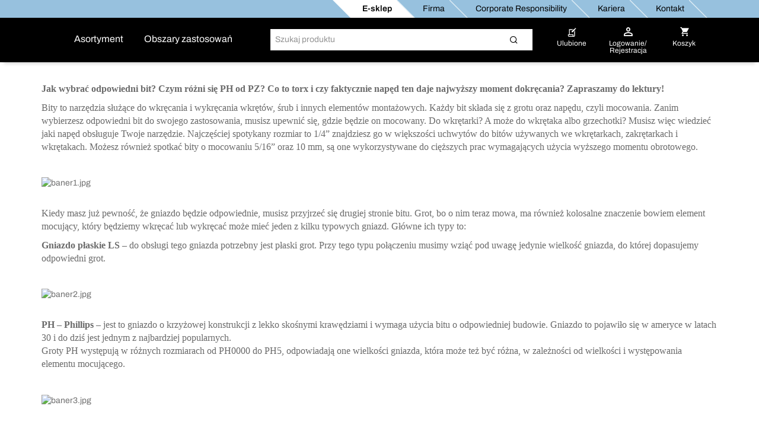

--- FILE ---
content_type: text/html;charset=UTF-8
request_url: https://shop.berner.eu/pl-pl/blog_bity
body_size: 39788
content:
<!DOCTYPE html>
<html lang="pl" class="">
    <head>
        <meta charset="utf-8">
        <meta http-equiv="X-UA-Compatible" content="IE=edge">
        <meta name="viewport" content="width=device-width, initial-scale=1, maximum-scale=1, minimum-scale=1">
        <link rel="preconnect dns-prefetch" href="https://mediaserver.berner.eu" crossorigin/>

<meta name="keywords" content="" />
        <meta name="description" content="Blog Techniczny - Przewodnik po bitach" />
        <meta name="apple-itunes-app" content="app-id=562860692"/>
        <script type="text/javascript" src="/pl-pl/ruxitagentjs_ICA7NQVfgqrux_10327251022105625.js" data-dtconfig="app=65a51d5e7b93cc81|ssc=1|owasp=1|featureHash=ICA7NQVfgqrux|msl=153600|srsr=25000|rdnt=1|uxrgce=1|cuc=4x1lshsu|srms=2,1,0,0%2Ftextarea%2Cinput%2Cselect%2Coption;0%2Fdatalist;0%2Fform%20button;0%2F%5Bdata-dtrum-input%5D;0%2F.data-dtrum-input;1%2F%5Edata%28%28%5C-.%2B%24%29%7C%24%29|mel=100000|expw=1|dpvc=1|lastModification=1766408675795|tp=500,50,0|srbbv=2|agentUri=/pl-pl/ruxitagentjs_ICA7NQVfgqrux_10327251022105625.js|reportUrl=/pl-pl/rb_05d168c3-d5ca-4469-9509-a30e3c1de237|rid=RID_365090665|rpid=977274505|domain=berner.eu" async></script><link rel="canonical" href="https://shop.berner.eu/pl-pl/blog_bity/">
        



    
    <link rel="preconnect" href="//web.cmp.usercentrics.eu">
    <link rel="preconnect" href="//api.usercentrics.eu">
    <link rel="preconnect" href="//consent-api.service.consent.usercentrics.eu">
    <link rel="preconnect" href="//v1.api.service.cmp.usercentrics.eu">
    <link rel="preconnect" href="//privacy-proxy.usercentrics.eu">

    <link rel="preload" href="//web.cmp.usercentrics.eu/ui/loader.js" as="script">
    <link rel="preload" href="//privacy-proxy.usercentrics.eu/latest/uc-block.bundle.js" as="script">

    <script id="usercentrics-cmp" data-settings-id="43Vp_5MXQ" src="https://web.cmp.usercentrics.eu/ui/loader.js" async></script>
    <script type="application/javascript" src="https://privacy-proxy.usercentrics.eu/latest/uc-block.bundle.js"></script>
    <script>
        if ('IntersectionObserver' in window) {
            uc.blockOnly([
                'BJz7qNsdj-7', 
                'S1pcEj_jZX' 
            ]);
            uc.blockElements({
                'S1pcEj_jZX': '#cboxContent #map', 
                'S1pcEj_jZX': '#berner-location #map' 
            });
            uc.reloadOnOptIn('S1pcEj_jZX');
        }
    </script>


    
    

<link rel="apple-touch-icon" sizes="180x180" href="/pl-pl/_ui/common/img/fav/apple-touch-icon.png">
<link rel="icon" type="image/png" sizes="32x32" href="/pl-pl/_ui/common/img/fav/favicon-32x32.png">
<link rel="icon" type="image/png" sizes="16x16" href="/pl-pl/_ui/common/img/fav/favicon-16x16.png">
<link rel="manifest" href="/pl-pl/_ui/common/img/fav/site.webmanifest">
<link rel="mask-icon" href="/pl-pl/_ui/common/img/fav/safari-pinned-tab.svg" color="#5bbad5">
<meta name="msapplication-TileColor" content="#da532c">
<meta name="theme-color" content="#ffffff">
<title>Blog Techniczny - Przewodnik po bitach | Berner PL</title>
        <link rel="stylesheet" type="text/css" media="all" href="/pl-pl/_ui/minifiedFiles/css/berner.css?version=d71d95522eb548fe8ed216505a9a2ddac6a5cc70"/>
        <script src="/pl-pl/_ui/common/js/lib/jquery-3.7.1.min.js"></script>

<script id="berner-config">

    /*<![CDATA[*/
    var berner = {
        config: { baseUrl: 'https://shop.berner.eu', siteRootUrl: '/', rctx: '/pl-pl', shopLevel: 3, language: 'pl', locale: 'pl', dateFormat: 'd MMM y' , supportedDateFormats: '["d MMM y","d MMM y, HH:mm","dd.MM.y"]', imgFallback: '/pl-pl/_ui/common/img/no_image_fallback.png', prices: 'net', currencySymbol: 'PLN', currencyIso: 'PLN', userAreaUrl: '/self-service', theme: "berner", angularToken: '', baseStoreId: 'Berner_PL_Site' },
        user: { anonymous: 'true', loadingPricesMessages:'Ładowanie...', hidePricesMessages:'',isAdmUser:'false', hidePrices:false, prices: false, pricesToggle: true,  showCrossSellingOverlay: true, avoidCrossSellingOverlay: false},
        customer: { uid: '', selectedDepartmentId: ''},minicartLiveBook: { status: ''},
        salescompany: {hideArticlePrices: 'false' },
        smartEditEnabled: false
    };
   
    /*]]>*/
</script>

<meta name="_csrf" content="234245d9-572f-4030-9415-1afb41c203ab"/>
<script src="/pl-pl/_ui/common/js/src/berner.translations_pl.js?version=d71d95522eb548fe8ed216505a9a2ddac6a5cc70"></script>

        <script type="text/javascript" src="/pl-pl/_ui/minifiedFiles/js/berner.js?version=d71d95522eb548fe8ed216505a9a2ddac6a5cc70"></script>
        <script type="application/ld+json">
    {
        "@context": "http://schema.org/",
        "@type": "WebSite",
        "name": "BERNER",
        "url": "https://shop.berner.eu/pl-pl/",
        "potentialAction": {
            "@type": "SearchAction",
            "target": "https://shop.berner.eu/pl-pl/search?text={search_term_string}",
            "query-input": "required name=search_term_string"
        }
    }
</script>

<script type="application/ld+json">
        {
  "@context" : "http://schema.org/",
  "@type" : "Organization",
  "image" : "/pl-pl/_ui/theme/berner/img/berner-logo.svg",
  "address" : {
    "@context" : "http://schema.org/",
    "@type" : "PostalAddress",
    "addressCountry" : "PL",
    "streetAddress" : "Puszkarska 7j",
    "postalCode" : "30-644",
    "addressLocality" : "Cracovia"
  },
  "name" : "Berner Polska Sp. z o.o.",
  "logo" : "/pl-pl/_ui/theme/berner/img/berner-logo.svg",
  "telephone" : "12 297 62 30",
  "url" : "https://shop.berner.eu/pl-pl/",
  "email" : "sklep@berner.pl",
  "founder" : "Albert Berner",
  "foundingDate" : "1957-04-01",
  "foundingLocation" : "Künzelsau, Germany"
}</script>
<link rel="preload" href="https://tqhy81gi64.kameleoon.eu/kameleoon.js" as="script">
    <script type="text/javascript">
        window.kameleoonQueue=window.kameleoonQueue||[];</script>
    <script type="text/javascript" src="//tqhy81gi64.kameleoon.eu/kameleoon.js" async></script>
</head>

    <body class="smartedit-page-uid-page_D8V9 smartedit-page-uuid-eyJpdGVtSWQiOiJwYWdlX0Q4VjkiLCJjYXRhbG9nSWQiOiJCZXJuZXJfUExfQ01TIiwiY2F0YWxvZ1ZlcnNpb24iOiJPbmxpbmUifQ== smartedit-catalog-version-uuid-Berner_PL_CMS/Online  language-pl">
        <script>
            var dataLayer = dataLayer || [],
                dataLayerStash = [];
        </script>

        <script>
                dataLayer.push({"EXPORT_CUSTOMER":"No","chatCustomerMail":"","clientId":"813685428.1769650046521","customerType":"ANONYMOUS","hybrisClientId":"813685428.1769650046521","salescompany":"Berner PL","timestamp":"2026-01-29T02:27:26.559+01:00"});
                
                dataLayer.push({
                    'httpStatus': '200'
                });
            </script>

            <noscript>
                <iframe src="//sgtm.berner.eu/ns.html?id=GTM-5HR83DX" height="0"
                        width="0" style="display:none;" class="v-hidden"></iframe>
            </noscript>
            <script>(function (w, d, s, l, i) {
                w[l] = w[l] || [];
                w[l].push({'gtm.start': new Date().getTime(), event: 'gtm.js'});
                var f = d.getElementsByTagName(s)[0],
                        j = d.createElement(s), dl = l != 'dataLayer' ? '&l=' + l : '';
                j.async = true;
                j.src = '//sgtm.berner.eu/gtm.js?id=' + i + dl;
                f.parentNode.insertBefore(j, f);
            })(window, document, 'script', 'dataLayer', 'GTM-5HR83DX');
            </script>

            <div class="toasty">
	<button type="button" class="close">&times;</button>
	<p>Alert message</p>
</div>

<div class="mainHeader js-mainHeader">
	<div id="seach-suggest-overlay"></div>
	<div class="mainHeader-row-top clearfix">
		<div class="mainHeader-row-top-right">

			<div class="mainHeaderBar-info js-mainHeaderBar-info">
				<span class="bicon bicon-cross"></span>
				<div class="mainHeaderBar-info-links show-all">
					<div class="link-list">
	<a href="/pl-pl/" title=""
                   class=""   data-selenium="defaultNavigationLinkDepot"><div class="link-list-title" data-title="E-sklep">
						E-sklep</div>
				</a>
            </div>

<div class="link-list">
	<a href="/pl-pl/company/berner" title=""
                   class=""   data-selenium="defaultNavigationLinkCompany"><div class="link-list-title" data-title="Firma">
						Firma</div>
				</a>
            </div>

<div class="link-list">
	<a href="https://shop.berner.eu/cr/index_pl_PL.html" title=""
                   class=""   data-selenium="defaultNavigationLinkCorporateResponsibility"><div class="link-list-title" data-title="Corporate Responsibility">
						Corporate Responsibility</div>
				</a>
            </div>

<div class="link-list">
	<a href="/pl-pl/career/welcome" title=""
                   class=""   data-selenium="defaultNavigationLinkCareer"><div class="link-list-title" data-title="Kariera">
						Kariera</div>
				</a>
            </div>

<div class="link-list">
	<a href="/pl-pl/contact" title=""
                   class=""   data-selenium="defaultNavigationLinkContact"><div class="link-list-title" data-title="Kontakt">
						Kontakt</div>
				</a>
            </div>

</div>
				</div>

			</div>
	</div>

	<div class="mainHeader-row-middle clearfix desktop-view">
			<div class="mainHeader-row-top-left">
				<div class="mainHeader-logo">
    <a aria-label="Berner" href="/pl-pl/" class="logo">
        <img loading="lazy" width="134" height="29" src="/medias/BERNER-standard-COLOR-WHITE-RGB.svg?context=bWFzdGVyfHJvb3R8MjE2NnxpbWFnZS9zdmcreG1sfGg1NC9oZmYvMTUwNjIwNjUzODEzNzkwLnN2Z3w4ZjFmMDgzZWEzZjNlOWI3MzEwMzY3YzM0OWE4ZjFjODIyYzAzOGUxMTlmNjI4NzFlZDY1ZGM5MjUwOGM4M2Yz&attachment=true" alt=""/>
    </a>
</div></div>
			<div class="mainHeader-links hidden-xs">
					<span class="mainHeader-showCategories hidden-xs mainHeaderBar-btn show-assortment js-mainHeader-menu-link" tabindex="0">
				Asortyment</span>
	<span class="mainHeader-showCategories hidden-sm hidden-md hidden-lg mainHeaderBar-btn js-mainHeader-menu-link show-assortment">
	Asortyment</span>


<a href="/pl-pl/applicationOverviewPage" title=""
                   class="mainHeader-showCategories hidden-xs mainHeaderBar-btn"   data-selenium="defaultApplicationLinkGlobal">Obszary zastosowań</a>
            <a href="/pl-pl/applicationOverviewPage" title=""
                   class="mainHeader-showCategories hidden-sm hidden-md hidden-lg mainHeaderBar-btn"   data-selenium="defaultApplicationLinkGlobal">Obszary zastosowań</a>
            </div>
			<div class="yCmsContentSlot mainHeader-search js-mainHeader-search">
<div class="site-search" data-history='[]'>
        <div class="site-search-inner">
            <form id="search_form" name="search_form" method="get" action="/pl-pl/search"
                  data-suggesturl="/pl-pl/search/suggest">
                <div class="input-group">
                    <span class="input-group-btn input-group-btn-icon">
                        <button class="btn btn-link">
                            <span class="bicon bicon-Search"></span>
                        </button>
                    </span>
                   <div id="complete"></div>
                    <input aria-label="Szukaj" class="form-control main-search" type="text" name="text"
                    
                           placeholder="Szukaj produktu" autocomplete="off">
                    <span class="input-group-btn">
                        <button type="submit" class="btn btn-search-icon">
                            <span class="bicon bicon-site-search"></span>
                            </button>
                    </span>
                    <span class="input-group-btn input-group-btn-close js-mainHeader-nav-search">
                        <button class="btn btn-link">
                            <span class="bicon bicon-close"></span>
                        </button>
                    </span>
                </div>
                <input id="categorysuggestions_val" type="hidden" value="propozycje kategorii"/>
                <input id="productsuggestions_val" type="hidden" value="propozycje produktów"/>
                <input id="brandsuggestions_val" type="hidden" value="oferty marki"/>
                <input id="searchtermsuggestions_val" type="hidden" value="sugestie wyszukiwania"/>
                <input id="cmssuggestions_val" type="hidden" value="kampanie"/>
                <input id="searchHistory_val" type="hidden" value="Historia wyszukiwania"/>
            </form>

                <div class="search-autocomplete">
                <div id="suggestLayer" class="search-autocomplete-wrapper" data-service-email="sklep@berner.pl" data-service-number="12 297 62 30"
                        >
                </div>
            </div>
        </div>
    </div>
</div><div class="yCmsContentSlot mainHeader-nav">
<a href="/pl-pl/self-service/bookmarks" class="mainHeader-nav-bookmarks hidden-xs" title="Ulubione">
			<span class="bicon bicon-bookmark"></span>
			<div class="mainHeader-nav-login-text">
				Ulubione</div>
		</a>
	<a class="mainHeader-nav-login js-mainHeaderFlyout-btn js-mainHeaderFlyout-login-btn " data-selenium="loginDropdownLink" href="/pl-pl/login" >
				<span class="bicon bicon-login"
					title="Koszyk">
				</span>
				<span class="mainHeader-nav-login-text mainHeader-nav-login-text-login">
					Logowanie/</br> Rejestracja</span>
			</a>
		<a aria-label="Koszyk" class="mainHeader-nav-cart js-mainHeaderFlyout-btn js-mainHeaderFlyout-cart-btn" href="/pl-pl/checkout" data-berner-minicart="{&quot;entryCount&quot;:0,&quot;totalUnitCount&quot;:0,&quot;entries&quot;:[],&quot;countinfo&quot;:&quot;pusty&quot;,&quot;shownProductCount&quot;:3,&quot;entryPrices&quot;:null,&quot;showFreeDeliveryInfoTeaser&quot;:false,&quot;diffFreeShipping&quot;:null}">
				<span class="bicon bicon-cart" title="Koszyk"></span>
				<span class="mainHeader-nav-login-text mainHeader-nav-login-text-cart">Koszyk</span>
			</a>
			<script id="minicarttmpl" type="text/x-handlebars-template">
		<div class="minicartIconContainer">
			<div class="{{{getIconClass berner="cart" bti="cart"}}} cartIcon"
				title="Koszyk">
				{{#ifCond entryCount '>' 0}}
					<span class="cartIconCount">
							{{entryCount}}
					</span>
				{{/ifCond}}
			</div>
			<span class="mainHeader-nav-login-text mainHeader-nav-login-text-cart">Koszyk</span>
		</div>

	<div class="minicart js-mainHeaderFlyout checkout-warenkorb js-mainHeaderFlyout-cart">
		<button class="btn btn-link minicart-close js-mainHeaderFlyout-cart-close"><span class="{{{getIconClass berner="close" bti="close"}}}"></span></button>
		<div class="schnell-erfassung">
			<form class="berner-atc-codes" data-berner-available="true" data-berner-cart-id="{{pk}}">
				<div class="headline">Szybki zakup</div>
				<p>Chcesz kupować szybko i łatwo? Po prostu dodaj produkt wpisując numer artykułu.</p>
				<div class="subheadline">
					<strong>
						Numer artykułu.</strong>
				</div>
				<button type="submit" class="btn btn-link btn-sm pull-right" data-berner-title="js.loginlayer.atctitle" data-berner-text="js.loginlayer.atctext"><span class="{{{getIconClass berner="cart" bti="cart"}}}"></span></button>
				<div class="form-group quickEntry ui-front">
					<input type="text" class="form-control"/>
				</div>
				<div class="schnell-erfassung-info">
					Wpisz numer artykułu</div>
			</form>
		</div>
		<ul class="berner-cart-toggled">
			{{#entries}}
			<li class="berner-minicart-line">
				<div class="left">
					<div class="thumb">{{#thumbnail}}<a href="/pl-pl/{{../articleUrl}}"><img loading="lazy" src="{{thumbNailUrl}}" alt="{{altText}}"></a>{{/thumbnail}}
					</div>
				</div>
				<div class="right">
					<div class="berner-remove">
						<button data-berner-minicart-remove="{{id}}"  data-berner-minicart-product-id="{{articleCode}}" data-berner-minicart-product-price="{{totalPrices.net.value}}" data-berner-minicart-product-quantity="{{quantity}}">
							<span class="{{{getIconClass berner="trash-icon" bti="trash-icon"}}} minicartTrashIcon"></span>
						</button>
					</div>
					</div>
				<div class="name berner-name">
					<a {{#getOnlineUrl "" articleUrl articleCode }}{{/getOnlineUrl}}>{{articleName}}</a>
					<br>
					Ilość:
					{{quantity}}
				</div>
			</li>
			{{/entries}}
		</ul>
		<div class="form-group">
			<a href="/pl-pl/checkout" class="btn btn-secondary">
				<span>
					Przejdź do koszyka
				 	({{countinfo}}) 
				</span>
			</a>
		</div>
		{{#if showFreeDeliveryInfoTeaser }}
			{{#if diffFreeShipping}}
				<div class="minicart-free-delivery-wrapper">
					<div class="js-diffFreeShipping-minicart CHCartError">
						<span class="diffFreeShipping">Brakuje Ci jedynie {{diffFreeShipping}}, aby otrzymać darmową dostawę</span>
						<span class="bicon bicon-shipment-tracking diffFreeShipping-icon"></span>
					</div>
				</div>
			{{/if}}
		{{/if}}
	</div>

</script>
<div class="mainHeaderFlyout-underlay js-mainHeaderFlyout-underlay"></div>

 <div class="mainHeaderFlyout-login js-mainHeaderFlyout js-mainHeaderFlyout-login hidden-xs" data-selenium="login-dropdown"  >
			<button aria-label="Close" class="btn btn-link mainHeaderFlyout-login-close js-mainHeaderFlyout-login-close"><span class="bicon bicon-close"></span></button>
			<div class="row">
				<div class="col-sm-7">
					<div class="mainHeaderFlyout-login-title">
						<strong>
							Logowanie dla Klientów-Online</strong>
					</div>
					<div class="mainHeaderFlyout-login-form login-form">
						




























<form id="loginFlyout" name="loginFlyout" data-selenium="loginForm" action="/pl-pl/login" method="post" autocomplete="off">


    <input id="loginWindow-loginFlyout" name="loginWindow" type="hidden" value=""/>
    
    <fieldset class="js-sync-login-form js-sync-height">
        <div class="form-group ">
            <label for="email-loginFlyout">Twój adres E-Mail<span class="hide-for-bti">*</span></label>
            <input id="email-loginFlyout" name="email" data-selenium="email" name="email" type="text" class="form-control" value="" autocomplete="username"/>

            
            <input type="text" class="form-control" id="second-name-login" name="secondName" tabindex="-1"  autocomplete="off"/>
        </div>

        <div class="form-group  passToggleContainer">
            <label for="password-loginFlyout">Hasło<span class="hide-for-bti">*</span></label>
            <input id="password-loginFlyout" name="password" data-selenium="password" name="password" type="password" class="form-control" value="" autocomplete="current-password"/>
            <span class="bicon bicon-eyeCross toggleShowPasskey" data-toggle="#password-loginFlyout"></span>
        </div>

        <a href="#" class="mainHeaderFlyout-login-lostPassword js-password-vergessen" data-selenium="lostPassLink">
            Zapomniałeś hasła?
        </a>

        <div class="berner-validation error berner-validation-emailNotUnique" style="display: none;" data-selenium="berner-validation-emailNotUnique">Wprowadź dodatkowo numer klienta.</div>
        <div class="berner-validation error berner-validation-userNotFound" style="display: none;">Dane logowania są nieprawidłowe. Sprawdź poprawność danych i w razie potrzeby skorzystaj z funkcji &quot;zapomniałem hasła&quot;. Po trzech kolejnych nieudanych próbach dostęp zostanie dezaktywowany ze względów bezpieczeństwa.</div>
        <div class="berner-validation error berner-validation-loginDisabled" style="display: none;" data-selenium="berner-validation-loginDisabled">Dane logowania są nieprawidłowe. Sprawdź poprawność danych i w razie potrzeby skorzystaj z funkcji &quot;zapomniałem hasła&quot;. Po trzech kolejnych nieudanych próbach dostęp zostanie dezaktywowany ze względów bezpieczeństwa.</div>
        <div class="berner-validation error berner-validation-badCredentials" style="display: none;" data-selenium="berner-validation-badCredentials">Dane logowania są nieprawidłowe. Sprawdź poprawność danych i w razie potrzeby skorzystaj z funkcji &quot;zapomniałem hasła&quot;. Po trzech kolejnych nieudanych próbach dostęp zostanie dezaktywowany ze względów bezpieczeństwa.</div>
        <div class="berner-validation error berner-validation-loginPendingConfirmation" style="display: none;" data-selenium="berner-validation-loginPendingConfirmation">Czekam na potwierdzenie e-mail</div>

        <div class="berner-validation error berner-validation-usernNotValidByCustomerAdmin" style="display: none;" data-selenium="berner-validation-usernNotValidByCustomerAdmin">administrator musi aktywować twoje konto</div>
        <div class="berner-validation error berner-validation-logindeclinebycustomadmin" style="display: none;" data-selenium="berner-validation-logindeclinebycustomadmin">Użytkownik odrzucony przez administratora</div>

        <div class="berner-validation error berner-validation-loginBlockedForSecurity" style="display: none;" data-selenium="berner-validation-loginBlockedForSecurity">Dane logowania są nieprawidłowe. Sprawdź poprawność danych i w razie potrzeby skorzystaj z funkcji &quot;zapomniałem hasła&quot;. Po trzech kolejnych nieudanych próbach dostęp zostanie dezaktywowany ze względów bezpieczeństwa.</div>
        <div class="berner-validation error berner-validation-loginBlockedAfterTry" style="display: none;" data-selenium="berner-validation-loginblockedaftertry">Twoje konto zostało zablokowane ze względu na zbyt dużą liczbę błędnych logowań. Skontaktuj się z BOK.</div>
        <div class="berner-validation error berner-validation-waitForSecurity" style="display: none;" data-selenium="berner-validation-waitForSecurity" data-countdown="null">poczekaj {0} do kolejnej próby logowania</div>
        <div class="berner-validation error berner-validation-session-lost" style="display: none;"} data-selenium="berner-validation-session-lost" >
            Twoja sesja wygasła. Odśwież stronę i spróbuj zalogować się ponownie.
        </div>

        <input id="redirect-loginFlyout" name="redirect" type="hidden" value="1" value=""/>
    </fieldset>

    <button class="form-group-button-container login-button-container btn btn-secondary" type="submit">
        <span id="loginFlyout12" class="js-login input-login" data-selenium="loginButton">Zaloguj się</span>
        
            <span class="bicon bicon-arrow-right-circle button-blue-bicon-right-arrow"></span>
        
    </button>

    
        <a href="#"
           class="small-link" style="display: none;" id="overlay-login" data-selenium="sendConfirmationEmailButton">Wyślij ponownie potwierdzenie e-mail</a>
    
<div>
<input type="hidden" name="_csrf" value="234245d9-572f-4030-9415-1afb41c203ab" />
</div></form>
</div>

					<div class="login-progress">
						<div class="loading-icon">
							<span class="bicon bicon-cog icon-spin cog"></span>
						</div>
						<p>
							W trakcie logowania...</p>
					</div>
				</div>

				<div class="col-sm-5">
					<div class="mainHeaderFlyout-login-side">
						<div class="mainHeaderFlyout-login-title">
							<strong>
								Zarejestruj się i <br> zostań klientem online.</strong>
						</div>


						<div class="mainHeaderFlyout-login-desc">
								Rejestracja jest darmowa i zajmie tylko kilka chwil. Zarejestruj się aby korzystać ze wszystkich możliwości!</div>
						<a id="register-btn" data-selenium="register-btn" class="btn btn-secondary btn-block" href="https://shop.berner.eu/pl-pl/register">
							Utwórz nowe konto</a>

                        </div>
				</div>
			</div>
		</div>
	







<div class="info-loggedout-wrapper js-info-loggedout-save">
    <div class="info-loggedout">
        <div class="line"></div>
        <div class="row">
            
            <div class="col-sm-6">

                <div class="info-loggedout-headline">Zaloguj się</div>
                




























<form id="loginAddToBookmarksOverlayTab" name="loginAddToBookmarksOverlayTab" data-selenium="loginForm" action="/pl-pl/login" method="post" autocomplete="off">


    <input id="loginWindow-loginAddToBookmarksOverlayTab" name="loginWindow" type="hidden" value="loginForBookmarksOverlay" value=""/>
    
    <fieldset class="js-sync-login-form js-sync-height">
        <div class="form-group ">
            <label for="email-loginAddToBookmarksOverlayTab">Twój adres E-Mail<span class="hide-for-bti">*</span></label>
            <input id="email-loginAddToBookmarksOverlayTab" name="email" data-selenium="email" name="email" type="text" class="form-control" value="" autocomplete="username"/>

            
            <input type="text" class="form-control" id="second-name-login" name="secondName" tabindex="-1"  autocomplete="off"/>
        </div>

        <div class="form-group  passToggleContainer">
            <label for="password-loginAddToBookmarksOverlayTab">Hasło<span class="hide-for-bti">*</span></label>
            <input id="password-loginAddToBookmarksOverlayTab" name="password" data-selenium="password" name="password" type="password" class="form-control" value="" autocomplete="current-password"/>
            <span class="bicon bicon-eyeCross toggleShowPasskey" data-toggle="#password-loginAddToBookmarksOverlayTab"></span>
        </div>

        <a href="#" class="mainHeaderFlyout-login-lostPassword js-password-vergessen" data-selenium="lostPassLink">
            Zapomniałeś hasła?
        </a>

        <div class="berner-validation error berner-validation-emailNotUnique" style="display: none;" data-selenium="berner-validation-emailNotUnique">Wprowadź dodatkowo numer klienta.</div>
        <div class="berner-validation error berner-validation-userNotFound" style="display: none;">Dane logowania są nieprawidłowe. Sprawdź poprawność danych i w razie potrzeby skorzystaj z funkcji &quot;zapomniałem hasła&quot;. Po trzech kolejnych nieudanych próbach dostęp zostanie dezaktywowany ze względów bezpieczeństwa.</div>
        <div class="berner-validation error berner-validation-loginDisabled" style="display: none;" data-selenium="berner-validation-loginDisabled">Dane logowania są nieprawidłowe. Sprawdź poprawność danych i w razie potrzeby skorzystaj z funkcji &quot;zapomniałem hasła&quot;. Po trzech kolejnych nieudanych próbach dostęp zostanie dezaktywowany ze względów bezpieczeństwa.</div>
        <div class="berner-validation error berner-validation-badCredentials" style="display: none;" data-selenium="berner-validation-badCredentials">Dane logowania są nieprawidłowe. Sprawdź poprawność danych i w razie potrzeby skorzystaj z funkcji &quot;zapomniałem hasła&quot;. Po trzech kolejnych nieudanych próbach dostęp zostanie dezaktywowany ze względów bezpieczeństwa.</div>
        <div class="berner-validation error berner-validation-loginPendingConfirmation" style="display: none;" data-selenium="berner-validation-loginPendingConfirmation">Czekam na potwierdzenie e-mail</div>

        <div class="berner-validation error berner-validation-usernNotValidByCustomerAdmin" style="display: none;" data-selenium="berner-validation-usernNotValidByCustomerAdmin">administrator musi aktywować twoje konto</div>
        <div class="berner-validation error berner-validation-logindeclinebycustomadmin" style="display: none;" data-selenium="berner-validation-logindeclinebycustomadmin">Użytkownik odrzucony przez administratora</div>

        <div class="berner-validation error berner-validation-loginBlockedForSecurity" style="display: none;" data-selenium="berner-validation-loginBlockedForSecurity">Dane logowania są nieprawidłowe. Sprawdź poprawność danych i w razie potrzeby skorzystaj z funkcji &quot;zapomniałem hasła&quot;. Po trzech kolejnych nieudanych próbach dostęp zostanie dezaktywowany ze względów bezpieczeństwa.</div>
        <div class="berner-validation error berner-validation-loginBlockedAfterTry" style="display: none;" data-selenium="berner-validation-loginblockedaftertry">Twoje konto zostało zablokowane ze względu na zbyt dużą liczbę błędnych logowań. Skontaktuj się z BOK.</div>
        <div class="berner-validation error berner-validation-waitForSecurity" style="display: none;" data-selenium="berner-validation-waitForSecurity" data-countdown="null">poczekaj {0} do kolejnej próby logowania</div>
        <div class="berner-validation error berner-validation-session-lost" style="display: none;"} data-selenium="berner-validation-session-lost" >
            Twoja sesja wygasła. Odśwież stronę i spróbuj zalogować się ponownie.
        </div>

        <input id="redirect-loginAddToBookmarksOverlayTab" name="redirect" type="hidden" value="1" value=""/>
    </fieldset>

    <button class="form-group-button-container login-button-container btn btn-secondary" type="submit">
        <span id="loginAddToBookmarksOverlayTab12" class="js-login input-login" data-selenium="loginButton">Zaloguj się</span>
        
            <span class="bicon bicon-arrow-right-circle button-blue-bicon-right-arrow"></span>
        
    </button>

    
        <a href="#"
           class="small-link" style="display: none;" id="overlay-login" data-selenium="sendConfirmationEmailButton">Wyślij ponownie potwierdzenie e-mail</a>
    
<div>
<input type="hidden" name="_csrf" value="234245d9-572f-4030-9415-1afb41c203ab" />
</div></form>

            </div>

            
            <div class="col-sm-6">
                
                    <div class="info-loggedout-register-wrapper">
                
                <div class="info-loggedout-headline">Zarejestruj się</div>

                <div class="info-loggedout-open-account-info js-sync-login-form">
                    
                    Rejestracja jest darmowa i zajmie tylko kilka chwil. Zarejestruj się aby korzystać ze wszystkich możliwości!
                </div>
                    


                

                <button id="register-btn" data-selenium="register-btn" class="btn btn-block btn-secondary"
                        onClick="window.location.href='https://shop.berner.eu/pl-pl/register'">
                    
                    Utwórz nowe konto
                </button>
                        
                
                    </div>
                

            </div>
        </div>
    </div>
</div>
</div><div class="mainHeader-links hidden-sm hidden-md hidden-lg">
			<span class="mainHeader-showCategories hidden-xs mainHeaderBar-btn show-assortment js-mainHeader-menu-link" tabindex="0">
				Asortyment</span>
	<span class="mainHeader-showCategories hidden-sm hidden-md hidden-lg mainHeaderBar-btn js-mainHeader-menu-link show-assortment">
	Asortyment</span>


<a href="/pl-pl/applicationOverviewPage" title=""
                   class="mainHeader-showCategories hidden-xs mainHeaderBar-btn"   data-selenium="defaultApplicationLinkGlobal">Obszary zastosowań</a>
            <a href="/pl-pl/applicationOverviewPage" title=""
                   class="mainHeader-showCategories hidden-sm hidden-md hidden-lg mainHeaderBar-btn"   data-selenium="defaultApplicationLinkGlobal">Obszary zastosowań</a>
            </div>
		</div>

	<div class="mainNav js-mainHeaderFlyout js-mainNav" data-campaign-url="/pl-pl/ffcampaigns/campaign" data-carouselcampaign-url="/pl-pl/ffcampaigns/navigationcarousel">
    <div style="display: flex; flex-direction: row; position: absolute;">
        <div class="mainNav-lvl1 js-mainNav-lvl1">
            <div class="container-button-close container-button">
                <button class="close-button js-close-button js-mainNav-lvl1-close"></button>
            </div>
            <span class="mainNav-headline"></span>
            <button class="mainNav-lvl1-link js-mainNav-lvl1-link has-sub"
                        
                            data-item="menu1"
                            data-output="campaignHtml1"
                            data-campaign="43287517[DC]"
                        
                    >

                    <div class="mainNav-lvl1-link-inner">
                        <div class="alignLongText">
                            <img loading="lazy" width="32" height="32" class="category-img" src="/medias/43287517.png?context=bWFzdGVyfHJvb3R8MjY4NnxpbWFnZS9wbmd8aDI2L2hhNy8xNTA2MTc3NDkzMjM4MDYucG5nfDk3OTBkOWVlYzRlZmVmMjM3ZjZkMTVmYjc4ZDk1ODg0YjEyOThjYTNjZTFiZTczODkyM2NlZjIxYmNiOWNhNGI" alt="Chemia"/>
                            <span class="js-prudsys-recommendations-over-event mainNav-lvl1-link-name"
                                data-category-code="43287517[DC]"
                                data-loading="true">
                                Chemia</span>
                        </div>
                        <span class="arrow-right"></span>
                    </div>
                </button>
            <button class="mainNav-lvl1-link js-mainNav-lvl1-link has-sub"
                        
                            data-item="menu2"
                            data-output="campaignHtml2"
                            data-campaign="43287529[DC]"
                        
                    >

                    <div class="mainNav-lvl1-link-inner">
                        <div class="alignLongText">
                            <img loading="lazy" width="32" height="32" class="category-img" src="/medias/43287529.png?context=bWFzdGVyfHJvb3R8MTg0OHxpbWFnZS9wbmd8aDJiL2hkOS8xNTA2MTc3NDkzODkzNDIucG5nfDY0MDhiMmJhZDk3NGQzM2ZiOTU0NjI1MzQ1ZjhkYzI3YTAxZGM1YTliOTBhOWJiYmUxMWI5MTc0YWYxZDdhMDA" alt="Mocowanie i instalacja"/>
                            <span class="js-prudsys-recommendations-over-event mainNav-lvl1-link-name"
                                data-category-code="43287529[DC]"
                                data-loading="true">
                                Mocowanie i instalacja</span>
                        </div>
                        <span class="arrow-right"></span>
                    </div>
                </button>
            <button class="mainNav-lvl1-link js-mainNav-lvl1-link has-sub"
                        
                            data-item="menu3"
                            data-output="campaignHtml3"
                            data-campaign="43287531[DC]"
                        
                    >

                    <div class="mainNav-lvl1-link-inner">
                        <div class="alignLongText">
                            <img loading="lazy" width="32" height="32" class="category-img" src="/medias/43287531.png?context=bWFzdGVyfHJvb3R8MjQ2MHxpbWFnZS9wbmd8aDFhL2g1ZC8xNTA2MTc3NDk0NTQ4NzgucG5nfGRkYTQxOGVjMzMyMDZlZWM3YTFlOWY1ODczNzI5ODJjMGZlNTg3MTM1NjViYWFmOTQ0NTU3YzIyYTJhMGQ2MjQ" alt="Obróbka materiału"/>
                            <span class="js-prudsys-recommendations-over-event mainNav-lvl1-link-name"
                                data-category-code="43287531[DC]"
                                data-loading="true">
                                Obróbka materiału</span>
                        </div>
                        <span class="arrow-right"></span>
                    </div>
                </button>
            <button class="mainNav-lvl1-link js-mainNav-lvl1-link has-sub"
                        
                            data-item="menu4"
                            data-output="campaignHtml4"
                            data-campaign="43287539[DC]"
                        
                    >

                    <div class="mainNav-lvl1-link-inner">
                        <div class="alignLongText">
                            <img loading="lazy" width="32" height="32" class="category-img" src="/medias/43287539.png?context=bWFzdGVyfHJvb3R8MTIwNXxpbWFnZS9wbmd8aDQ4L2hlOS8xNTA2MTc3NDk1MjA0MTQucG5nfDk2NjQ5ZTMwNTBmYjU2YTQ4M2IxYmEwOGUxYjM0NTdiN2M4ZmIzNTUyOThlMWJlYWQxZWI1M2NlNjdlMWE4MzM" alt="Elektryka"/>
                            <span class="js-prudsys-recommendations-over-event mainNav-lvl1-link-name"
                                data-category-code="43287539[DC]"
                                data-loading="true">
                                Elektryka</span>
                        </div>
                        <span class="arrow-right"></span>
                    </div>
                </button>
            <button class="mainNav-lvl1-link js-mainNav-lvl1-link has-sub"
                        
                            data-item="menu5"
                            data-output="campaignHtml5"
                            data-campaign="43287543[DC]"
                        
                    >

                    <div class="mainNav-lvl1-link-inner">
                        <div class="alignLongText">
                            <img loading="lazy" width="32" height="32" class="category-img" src="/medias/43287543.png?context=bWFzdGVyfHJvb3R8MzQwNnxpbWFnZS9wbmd8aGVjL2gzNi8xNTA2MTc3NDk1ODU5NTAucG5nfGQ0YTAwYjRhNTMzZTQxNDIyYmQyNWRjNzZkMTViOWZlM2I4ODVkYjE4MWM2MTIyN2YxMWE4ODMwMzJkYmE2M2M" alt="Środki ochrony osobistej"/>
                            <span class="js-prudsys-recommendations-over-event mainNav-lvl1-link-name"
                                data-category-code="43287543[DC]"
                                data-loading="true">
                                Środki ochrony osobistej</span>
                        </div>
                        <span class="arrow-right"></span>
                    </div>
                </button>
            <button class="mainNav-lvl1-link js-mainNav-lvl1-link has-sub"
                        
                            data-item="menu6"
                            data-output="campaignHtml6"
                            data-campaign="43287541[DC]"
                        
                    >

                    <div class="mainNav-lvl1-link-inner">
                        <div class="alignLongText">
                            <img loading="lazy" width="32" height="32" class="category-img" src="/medias/43287541.png?context=bWFzdGVyfHJvb3R8MjM4OXxpbWFnZS9wbmd8aDNjL2g5Zi8xNTA2MTc3NDk2NTE0ODYucG5nfGQyN2E4M2JjYWYyYzkzMjRkNDViM2VhYTIxYTNkMzk4NzZlMzhjY2I5YTllMjVhMDNmNWVhNzM1YTMyNTFiMzc" alt="Narzędzia"/>
                            <span class="js-prudsys-recommendations-over-event mainNav-lvl1-link-name"
                                data-category-code="43287541[DC]"
                                data-loading="true">
                                Narzędzia</span>
                        </div>
                        <span class="arrow-right"></span>
                    </div>
                </button>
            <button class="mainNav-lvl1-link js-mainNav-lvl1-link has-sub"
                        
                            data-item="menu7"
                            data-output="campaignHtml7"
                            data-campaign="43590397[DC]"
                        
                    >

                    <div class="mainNav-lvl1-link-inner">
                        <div class="alignLongText">
                            <img loading="lazy" width="32" height="32" class="category-img" src="/medias/43590397.png?context=bWFzdGVyfHJvb3R8MTk4OHxpbWFnZS9wbmd8aDViL2gzNi8xNTA2MTc3NDk3MTcwMjIucG5nfDk1YjAzODZkNDBlZWRjYmUxMmYwMmEwOTMzYTMyNTBhMDQwZjU4NTE4ODk1NmMyOTlhZjVkMTA1MzY5NGQyYTE" alt="Wyposażenie warsztatu"/>
                            <span class="js-prudsys-recommendations-over-event mainNav-lvl1-link-name"
                                data-category-code="43590397[DC]"
                                data-loading="true">
                                Wyposażenie warsztatu</span>
                        </div>
                        <span class="arrow-right"></span>
                    </div>
                </button>
            <button class="mainNav-lvl1-link js-mainNav-lvl1-link has-sub"
                        
                            data-item="menu8"
                            data-output="campaignHtml8"
                            data-campaign="43287545[DC]"
                        
                    >

                    <div class="mainNav-lvl1-link-inner">
                        <div class="alignLongText">
                            <img loading="lazy" width="32" height="32" class="category-img" src="/medias/43287545.png?context=bWFzdGVyfHJvb3R8NDUzMHxpbWFnZS9wbmd8aDg0L2gwZC8xNTA2MTc3NDk3ODI1NTgucG5nfGIwMzlmY2RjZjNhMWIxNDhjYjY2ZWQwODRiN2JlMTg5Mzc1MzM3ZTc1MTQ4YTdmZmYyZWU4YmUyYjUyNDIzMDM" alt="Budownictwo"/>
                            <span class="js-prudsys-recommendations-over-event mainNav-lvl1-link-name"
                                data-category-code="43287545[DC]"
                                data-loading="true">
                                Budownictwo</span>
                        </div>
                        <span class="arrow-right"></span>
                    </div>
                </button>
            <button class="mainNav-lvl1-link js-mainNav-lvl1-link has-sub"
                        
                            data-item="menu9"
                            data-output="campaignHtml9"
                            data-campaign="43590822[DC]"
                        
                    >

                    <div class="mainNav-lvl1-link-inner">
                        <div class="alignLongText">
                            <img loading="lazy" width="32" height="32" class="category-img" src="/medias/43590822.png?context=bWFzdGVyfHJvb3R8MjM3N3xpbWFnZS9wbmd8aGIwL2gxMy8xNTA2MTc3NDk4NDgwOTQucG5nfDFiNjRjMGY3YjY3MTY4ZDE1NjU5ZDdlNzJjNTkyYzMzMWViY2M2ZGY0NTY1MGZhYzEwNTdmOGI5YzVlNjJlOTE" alt="Motoryzacja"/>
                            <span class="js-prudsys-recommendations-over-event mainNav-lvl1-link-name"
                                data-category-code="43590822[DC]"
                                data-loading="true">
                                Motoryzacja</span>
                        </div>
                        <span class="arrow-right"></span>
                    </div>
                </button>
            </div>
        <div class="mainNav-container-lvl2">
            <div class="mainNav-body js-mainNav-body" data-item="menu1">
                        <div class="mainNav-lvl2">
                            <div style="display: flex;">
                                <div class="mainNav-lvl2-subs-first js-mainNav-lvl2-subNavigation">
                                    <div class="container-button-back container-button">
                                        <button class="back-button js-back-button js-mainNav-lvl2-back">
                                            <span class="bicon bicon-arrow-left-4 bticon bticon-full-arrow-left"></span> Wstecz</button>
                                    </div>
                                    <div class="container-button-close container-button">
                                        <button class="close-button js-close-button js-mainNav-lvl2-close"></button>
                                    </div>
                                    <div style="display: flex;" class="mainNav-lvl2-container">
                                        <img loading="lazy" width="32" height="32" class="category-img" src="/medias/43287517.png?context=bWFzdGVyfHJvb3R8MjY4NnxpbWFnZS9wbmd8aDI2L2hhNy8xNTA2MTc3NDkzMjM4MDYucG5nfDk3OTBkOWVlYzRlZmVmMjM3ZjZkMTVmYjc4ZDk1ODg0YjEyOThjYTNjZTFiZTczODkyM2NlZjIxYmNiOWNhNGI" alt="Action">
                                        <span data-href="L3BsLXBsL2RjLzQzMjg3NTE3LWNoZW1pYS8=" onclick="b.obfsLnk(this)" class="mainNav-body-headline js-mainNav-lvl2-back link-url-obfuscated">
                                                    <span>Wszystkie z&nbsp;Chemia</span>
                                                </span>
                                            </div>
                                    <button class="mainNav-lvl2-link  has-sub"
                                                                                data-item="subCategoryLevel1-1"
                                                                            >
                                                <div class="mainNav-lvl2-link-content">
                                                    <span>Czyszczenie i konserwacja</span>
                                                        </div>
                                                <span class="arrow-right"></span>
                                                </button>
                                    <button class="mainNav-lvl2-link  has-sub"
                                                                                data-item="subCategoryLevel1-2"
                                                                            >
                                                <div class="mainNav-lvl2-link-content">
                                                    <span>Kleje</span>
                                                        </div>
                                                <span class="arrow-right"></span>
                                                </button>
                                    <button class="mainNav-lvl2-link  has-sub"
                                                                                data-item="subCategoryLevel1-3"
                                                                            >
                                                <div class="mainNav-lvl2-link-content">
                                                    <span>Smary i odrdzewiacze</span>
                                                        </div>
                                                <span class="arrow-right"></span>
                                                </button>
                                    <button class="mainNav-lvl2-link  has-sub"
                                                                                data-item="subCategoryLevel1-4"
                                                                            >
                                                <div class="mainNav-lvl2-link-content">
                                                    <span>Uszczelniacze i piany montażowe</span>
                                                        </div>
                                                <span class="arrow-right"></span>
                                                </button>
                                    <button class="mainNav-lvl2-link  has-sub"
                                                                                data-item="subCategoryLevel1-5"
                                                                            >
                                                <div class="mainNav-lvl2-link-content">
                                                    <span>Taśmy klejące</span>
                                                        </div>
                                                <span class="arrow-right"></span>
                                                </button>
                                    <button class="mainNav-lvl2-link  has-sub"
                                                                                data-item="subCategoryLevel1-6"
                                                                            >
                                                <div class="mainNav-lvl2-link-content">
                                                    <span>Ochrona powierzchni</span>
                                                        </div>
                                                <span class="arrow-right"></span>
                                                </button>
                                    <button class="mainNav-lvl2-link  has-sub"
                                                                                data-item="subCategoryLevel1-7"
                                                                            >
                                                <div class="mainNav-lvl2-link-content">
                                                    <span>Ochrona i konserwacja podwozia</span>
                                                        </div>
                                                <span class="arrow-right"></span>
                                                </button>
                                    <button class="mainNav-lvl2-link  has-sub"
                                                                                data-item="subCategoryLevel1-8"
                                                                            >
                                                <div class="mainNav-lvl2-link-content">
                                                    <span>Chemia techniczna</span>
                                                        </div>
                                                <span class="arrow-right"></span>
                                                </button>
                                    </div>
                                <div class="mainNav-lvl2-subNavigation"
                                    
                                        data-item="subCategoryLevel1-1"
                                    >
                                        <div class="container-button-back container-button">
                                            <button class="back-button js-back-button js-mainNav-lvl3-back">
                                                <span class="bicon bicon-arrow-left-4 bticon bticon-full-arrow-left"></span>
                                                Wstecz</button>
                                        </div>
                                        <div class="container-button-close container-button">
                                            <button class="close-button js-close-button js-mainNav-lvl3-close"></button>
                                        </div>
                                        <div>
                                            <span data-href="L3BsLXBsL2RjLzQzNTkwODI1LWN6eXN6Y3plbmllLWkta29uc2Vyd2FjamEv" onclick="b.obfsLnk(this)" class="mainNav-body-headline link-url-obfuscated">
                                                        <span>Wszystkie z&nbsp;Czyszczenie i konserwacja</span>
                                                    </span>
                                                </div>
                                        <span data-href="L3BsLXBsL2RzYy80MzcxMDcyNy1jenlzemN6ZW5pZS13YXJzenRhdHUtaS1jemNpLw==" onclick="b.obfsLnk(this)" class="mainNav-lvl3-link link-url-obfuscated">
                                                        <span>Czyszczenie warsztatu i części</span>
                                                    </span>
                                                <span data-href="L3BsLXBsL2RzYy80MzcwNzAyMy1jenlzemN6ZW5pZS1wb3dpZXJ6Y2huaS8=" onclick="b.obfsLnk(this)" class="mainNav-lvl3-link link-url-obfuscated">
                                                        <span>Czyszczenie powierzchni</span>
                                                    </span>
                                                <span data-href="L3BsLXBsL2RzYy80MzcxMDcyOS1zb3JiZW50eS1pLW1hdHktZG8tb2xlanUv" onclick="b.obfsLnk(this)" class="mainNav-lvl3-link link-url-obfuscated">
                                                        <span>Sorbenty i maty do oleju</span>
                                                    </span>
                                                <span data-href="L3BsLXBsL2RzYy80MzcwNjc5NS1jenlzemN6ZW5pZS1zYW1vY2hvZHUv" onclick="b.obfsLnk(this)" class="mainNav-lvl3-link link-url-obfuscated">
                                                        <span>Czyszczenie samochodu</span>
                                                    </span>
                                                <span data-href="L3BsLXBsL2RzYy80MzcwNjgxNC1waWVsZ25hY2phLXNhbW9jaG9kdS8=" onclick="b.obfsLnk(this)" class="mainNav-lvl3-link link-url-obfuscated">
                                                        <span>Pielęgnacja samochodu</span>
                                                    </span>
                                                <span data-href="L3BsLXBsL2RzYy80MzcwNzAyNy1jaGVtaWEtemltb3dhLw==" onclick="b.obfsLnk(this)" class="mainNav-lvl3-link link-url-obfuscated">
                                                        <span>Chemia zimowa</span>
                                                    </span>
                                                <span data-href="L3BsLXBsL2RzYy80MzcxMDczMi1kb2RhdGtpLw==" onclick="b.obfsLnk(this)" class="mainNav-lvl3-link link-url-obfuscated">
                                                        <span>Dodatki</span>
                                                    </span>
                                                <span data-href="L3BsLXBsL2RzYy80MzcwNjkwNC1yb2RraS1kby1jenlzemN6ZW5pYS1yay8=" onclick="b.obfsLnk(this)" class="mainNav-lvl3-link link-url-obfuscated">
                                                        <span>Środki do czyszczenia rąk</span>
                                                    </span>
                                                <span data-href="L3BsLXBsL2RzYy80MzcwNzAyMC1waWVsZ25hY2phLWktb2Nocm9uYS1kb25pLw==" onclick="b.obfsLnk(this)" class="mainNav-lvl3-link link-url-obfuscated">
                                                        <span>Pielęgnacja i ochrona dłoni</span>
                                                    </span>
                                                <span data-href="L3BsLXBsL2RzYy80MzcxMDcxNC1jenljaXdhLWNpZXJlY3praS1pLWRvem93bmlraS8=" onclick="b.obfsLnk(this)" class="mainNav-lvl3-link link-url-obfuscated">
                                                        <span>Czyściwa, ściereczki i dozowniki</span>
                                                    </span>
                                                <span data-href="L3BsLXBsL2RzYy80MzcwNzAzMC1ha2Nlc29yaWEtZG8tcm9ka293LWN6eXN6Y3pjeWNoLWktcGllbGduYWN5am55Y2gv" onclick="b.obfsLnk(this)" class="mainNav-lvl3-link link-url-obfuscated">
                                                        <span>Akcesoria do środków czyszczących i pielęgnacyjnych</span>
                                                    </span>
                                                <span data-href="L3BsLXBsL2RzYy80MzcxMDcyNC1kZXRlcmdlbnR5Lw==" onclick="b.obfsLnk(this)" class="mainNav-lvl3-link link-url-obfuscated">
                                                        <span>Detergenty</span>
                                                    </span>
                                                </div>
                                <div class="mainNav-lvl2-subNavigation"
                                    
                                        data-item="subCategoryLevel1-2"
                                    >
                                        <div class="container-button-back container-button">
                                            <button class="back-button js-back-button js-mainNav-lvl3-back">
                                                <span class="bicon bicon-arrow-left-4 bticon bticon-full-arrow-left"></span>
                                                Wstecz</button>
                                        </div>
                                        <div class="container-button-close container-button">
                                            <button class="close-button js-close-button js-mainNav-lvl3-close"></button>
                                        </div>
                                        <div>
                                            <span data-href="L3BsLXBsL2RjLzQzNTkwODI5LWtsZWplLw==" onclick="b.obfsLnk(this)" class="mainNav-body-headline link-url-obfuscated">
                                                        <span>Wszystkie z&nbsp;Kleje</span>
                                                    </span>
                                                </div>
                                        <span data-href="L3BsLXBsL2RzYy80MzcxMDc0MS1rbGVqZS1kby10d29yenl3LXN6dHVjem55Y2gtaS1uYXByYXd5LXBsYXN0aWt1Lw==" onclick="b.obfsLnk(this)" class="mainNav-lvl3-link link-url-obfuscated">
                                                        <span>Kleje do tworzyw sztucznych i naprawy plastiku</span>
                                                    </span>
                                                <span data-href="L3BsLXBsL2RzYy82MDYwMzM0Mi1rbGVqLWN5amFub2Frcnlsb3d5Lw==" onclick="b.obfsLnk(this)" class="mainNav-lvl3-link link-url-obfuscated">
                                                        <span>Klej cyjanoakrylowy</span>
                                                    </span>
                                                <span data-href="L3BsLXBsL2RzYy80MzcxMDEyNC1rbGVqZS16YWJlenBpZWN6YWpjZS8=" onclick="b.obfsLnk(this)" class="mainNav-lvl3-link link-url-obfuscated">
                                                        <span>Kleje zabezpieczające</span>
                                                    </span>
                                                <span data-href="L3BsLXBsL2RzYy80MzcxMDc0NC1rbGVqZS1kby1zenliLXNhbW9jaG9kb3d5Y2gv" onclick="b.obfsLnk(this)" class="mainNav-lvl3-link link-url-obfuscated">
                                                        <span>Kleje do szyb samochodowych</span>
                                                    </span>
                                                <span data-href="L3BsLXBsL2RzYy80MzcxMDc0Ny1rbGVqZS11bml3ZXJzYWxuZS8=" onclick="b.obfsLnk(this)" class="mainNav-lvl3-link link-url-obfuscated">
                                                        <span>Kleje uniwersalne</span>
                                                    </span>
                                                <span data-href="L3BsLXBsL2RzYy80MzcxMDc1NC1rbGVqZS1kby1tZXRhbHUv" onclick="b.obfsLnk(this)" class="mainNav-lvl3-link link-url-obfuscated">
                                                        <span>Kleje do metalu</span>
                                                    </span>
                                                <span data-href="L3BsLXBsL2RzYy80MzcxMDc1OS1rbGVqZS1tb250YW93ZS1idWRvd2xhbmUtaS1rbGVqZS1kby1kcmV3bmEv" onclick="b.obfsLnk(this)" class="mainNav-lvl3-link link-url-obfuscated">
                                                        <span>Kleje montażowe, budowlane i kleje do drewna</span>
                                                    </span>
                                                </div>
                                <div class="mainNav-lvl2-subNavigation"
                                    
                                        data-item="subCategoryLevel1-3"
                                    >
                                        <div class="container-button-back container-button">
                                            <button class="back-button js-back-button js-mainNav-lvl3-back">
                                                <span class="bicon bicon-arrow-left-4 bticon bticon-full-arrow-left"></span>
                                                Wstecz</button>
                                        </div>
                                        <div class="container-button-close container-button">
                                            <button class="close-button js-close-button js-mainNav-lvl3-close"></button>
                                        </div>
                                        <div>
                                            <span data-href="L3BsLXBsL2RjLzQzNTkwODI3LXNtYXJ5LWktb2RyZHpld2lhY3plLw==" onclick="b.obfsLnk(this)" class="mainNav-body-headline link-url-obfuscated">
                                                        <span>Wszystkie z&nbsp;Smary i odrdzewiacze</span>
                                                    </span>
                                                </div>
                                        <span data-href="L3BsLXBsL2RzYy81NDY1NTcxOC1zcHJheWUtdW5pd2Vyc2FsbmUv" onclick="b.obfsLnk(this)" class="mainNav-lvl3-link link-url-obfuscated">
                                                        <span>Spraye uniwersalne</span>
                                                    </span>
                                                <span data-href="L3BsLXBsL2RzYy80MzYzNDQwMC1vZHJkemV3aWFjemUv" onclick="b.obfsLnk(this)" class="mainNav-lvl3-link link-url-obfuscated">
                                                        <span>Odrdzewiacze</span>
                                                    </span>
                                                <span data-href="L3BsLXBsL2RzYy81NDY1NTcxNi1zcHJheWUtc2lsaWtvbm93ZS8=" onclick="b.obfsLnk(this)" class="mainNav-lvl3-link link-url-obfuscated">
                                                        <span>Spraye silikonowe</span>
                                                    </span>
                                                <span data-href="L3BsLXBsL2RjLzU0NjU1NjU5LXNtYXJ5Lw==" onclick="b.obfsLnk(this)" class="mainNav-lvl3-link link-url-obfuscated">
                                                        <span>Smary</span>
                                                    </span>
                                                <span data-href="L3BsLXBsL2RjLzU0NjU1NjY4LXNtYXJ5LWFkaGV6eWpuZS8=" onclick="b.obfsLnk(this)" class="mainNav-lvl3-link link-url-obfuscated">
                                                        <span>Smary adhezyjne</span>
                                                    </span>
                                                <span data-href="L3BsLXBsL2RzYy81NDY1NTY3OS1zbWFyeS1zZXJ3aXNvd2UtZG8taGFtdWxjb3cv" onclick="b.obfsLnk(this)" class="mainNav-lvl3-link link-url-obfuscated">
                                                        <span>Smary serwisowe do hamulców</span>
                                                    </span>
                                                <span data-href="L3BsLXBsL2RzYy81NDY1NTcyMC1zbWFyeS1zdWNoZS8=" onclick="b.obfsLnk(this)" class="mainNav-lvl3-link link-url-obfuscated">
                                                        <span>Smary suche</span>
                                                    </span>
                                                <span data-href="L3BsLXBsL2RjLzU0NjU1NjkwLXNtYXJ5LXNwZWNqYWxuZS8=" onclick="b.obfsLnk(this)" class="mainNav-lvl3-link link-url-obfuscated">
                                                        <span>Smary specjalne</span>
                                                    </span>
                                                <span data-href="L3BsLXBsL2RzYy81NDY1NTcyMi1zbWFyeS1kby1tb250YXUtb3Bvbi8=" onclick="b.obfsLnk(this)" class="mainNav-lvl3-link link-url-obfuscated">
                                                        <span>Smary do montażu opon</span>
                                                    </span>
                                                <span data-href="L3BsLXBsL2RjLzU0NjU1NjgxLXNtYXJ5LWRvLWtvbnNlcndhY2ppLW5hcnpkemkv" onclick="b.obfsLnk(this)" class="mainNav-lvl3-link link-url-obfuscated">
                                                        <span>Smary do konserwacji narzędzi</span>
                                                    </span>
                                                </div>
                                <div class="mainNav-lvl2-subNavigation"
                                    
                                        data-item="subCategoryLevel1-4"
                                    >
                                        <div class="container-button-back container-button">
                                            <button class="back-button js-back-button js-mainNav-lvl3-back">
                                                <span class="bicon bicon-arrow-left-4 bticon bticon-full-arrow-left"></span>
                                                Wstecz</button>
                                        </div>
                                        <div class="container-button-close container-button">
                                            <button class="close-button js-close-button js-mainNav-lvl3-close"></button>
                                        </div>
                                        <div>
                                            <span data-href="L3BsLXBsL2RjLzQzNTkwODMxLXVzemN6ZWxuaWFjemUtaS1waWFueS1tb250YW93ZS8=" onclick="b.obfsLnk(this)" class="mainNav-body-headline link-url-obfuscated">
                                                        <span>Wszystkie z&nbsp;Uszczelniacze i piany montażowe</span>
                                                    </span>
                                                </div>
                                        <span data-href="L3BsLXBsL2RzYy80MzYzMzgwMi1waWFueS1wdS8=" onclick="b.obfsLnk(this)" class="mainNav-lvl3-link link-url-obfuscated">
                                                        <span>Piany PU</span>
                                                    </span>
                                                <span data-href="L3BsLXBsL2RzYy80MzYzMzgzOS11c3pjemVsbmlhY3plLWJ1ZG93bGFuZS8=" onclick="b.obfsLnk(this)" class="mainNav-lvl3-link link-url-obfuscated">
                                                        <span>Uszczelniacze budowlane</span>
                                                    </span>
                                                <span data-href="L3BsLXBsL2RzYy80MzYzMzk0MC1zemN6ZWxpd2Etd3lzb2tvdGVtcGVyYXR1cm93ZS8=" onclick="b.obfsLnk(this)" class="mainNav-lvl3-link link-url-obfuscated">
                                                        <span>Szczeliwa wysokotemperaturowe</span>
                                                    </span>
                                                <span data-href="L3BsLXBsL2RzYy80MzYzMzgyMy1tYXN5LXVzemN6ZWxuaWFqY2Utc2lsbmlrLWktbmFkd296aWUv" onclick="b.obfsLnk(this)" class="mainNav-lvl3-link link-url-obfuscated">
                                                        <span>Masy uszczelniające silnik i nadwozie</span>
                                                    </span>
                                                </div>
                                <div class="mainNav-lvl2-subNavigation"
                                    
                                        data-item="subCategoryLevel1-5"
                                    >
                                        <div class="container-button-back container-button">
                                            <button class="back-button js-back-button js-mainNav-lvl3-back">
                                                <span class="bicon bicon-arrow-left-4 bticon bticon-full-arrow-left"></span>
                                                Wstecz</button>
                                        </div>
                                        <div class="container-button-close container-button">
                                            <button class="close-button js-close-button js-mainNav-lvl3-close"></button>
                                        </div>
                                        <div>
                                            <span data-href="L3BsLXBsL2RjLzQzNTkwODQzLXRhbXkta2xlamNlLw==" onclick="b.obfsLnk(this)" class="mainNav-body-headline link-url-obfuscated">
                                                        <span>Wszystkie z&nbsp;Taśmy klejące</span>
                                                    </span>
                                                </div>
                                        <span data-href="L3BsLXBsL2RzYy80MzcxMDMwNy1zZWFsaW5nLXRhcGVzLw==" onclick="b.obfsLnk(this)" class="mainNav-lvl3-link link-url-obfuscated">
                                                        <span>Sealing tapes</span>
                                                    </span>
                                                <span data-href="L3BsLXBsL2RzYy80MzcxMDMzNi1wcm90ZWN0aW9uLXN0b25lLWFuZC10ZXh0aWxlLWFkaGVzaXZlLXRhcGVzLw==" onclick="b.obfsLnk(this)" class="mainNav-lvl3-link link-url-obfuscated">
                                                        <span>Protection, stone and textile adhesive tapes</span>
                                                    </span>
                                                <span data-href="L3BsLXBsL2RzYy80MzcxMDMxMi1pbnN1bGF0aW5nLXRhcGVzLw==" onclick="b.obfsLnk(this)" class="mainNav-lvl3-link link-url-obfuscated">
                                                        <span>Insulating tapes</span>
                                                    </span>
                                                <span data-href="L3BsLXBsL2RzYy80MzcxMDM2MC1kb3VibGUtc2lkZWQtaG9vay1hbmQtbG9vcC10YXBlcy8=" onclick="b.obfsLnk(this)" class="mainNav-lvl3-link link-url-obfuscated">
                                                        <span>Double sided &amp; hook and loop tapes</span>
                                                    </span>
                                                <span data-href="L3BsLXBsL2RzYy80MzcxMDM0MC1tYXNraW5nLXRhcGUv" onclick="b.obfsLnk(this)" class="mainNav-lvl3-link link-url-obfuscated">
                                                        <span>Masking tape</span>
                                                    </span>
                                                <span data-href="L3BsLXBsL2RzYy80MzcxMDM0Ny1wYWNrYWdpbmctdGFwZS8=" onclick="b.obfsLnk(this)" class="mainNav-lvl3-link link-url-obfuscated">
                                                        <span>Packaging tape</span>
                                                    </span>
                                                </div>
                                <div class="mainNav-lvl2-subNavigation"
                                    
                                        data-item="subCategoryLevel1-6"
                                    >
                                        <div class="container-button-back container-button">
                                            <button class="back-button js-back-button js-mainNav-lvl3-back">
                                                <span class="bicon bicon-arrow-left-4 bticon bticon-full-arrow-left"></span>
                                                Wstecz</button>
                                        </div>
                                        <div class="container-button-close container-button">
                                            <button class="close-button js-close-button js-mainNav-lvl3-close"></button>
                                        </div>
                                        <div>
                                            <span data-href="L3BsLXBsL2RjLzQzNTkwODM0LW9jaHJvbmEtcG93aWVyemNobmkv" onclick="b.obfsLnk(this)" class="mainNav-body-headline link-url-obfuscated">
                                                        <span>Wszystkie z&nbsp;Ochrona powierzchni</span>
                                                    </span>
                                                </div>
                                        <span data-href="L3BsLXBsL2RzYy80MzYzNDE4MC1sYWtpZXJ5Lw==" onclick="b.obfsLnk(this)" class="mainNav-lvl3-link link-url-obfuscated">
                                                        <span>Lakiery</span>
                                                    </span>
                                                <span data-href="L3BsLXBsL2RzYy80MzYzNDIxOC1wb2RrYWR5Lw==" onclick="b.obfsLnk(this)" class="mainNav-lvl3-link link-url-obfuscated">
                                                        <span>Podkłady</span>
                                                    </span>
                                                <span data-href="L3BsLXBsL2RzYy80MzYzNDIwMi1zenBhY2hsZS8=" onclick="b.obfsLnk(this)" class="mainNav-lvl3-link link-url-obfuscated">
                                                        <span>Szpachle</span>
                                                    </span>
                                                <span data-href="L3BsLXBsL2RzYy80MzYzNDIzOS1zcHJheWUtZG8tem5ha293YW5pYS8=" onclick="b.obfsLnk(this)" class="mainNav-lvl3-link link-url-obfuscated">
                                                        <span>Spraye do znakowania</span>
                                                    </span>
                                                </div>
                                <div class="mainNav-lvl2-subNavigation"
                                    
                                        data-item="subCategoryLevel1-7"
                                    >
                                        <div class="container-button-back container-button">
                                            <button class="back-button js-back-button js-mainNav-lvl3-back">
                                                <span class="bicon bicon-arrow-left-4 bticon bticon-full-arrow-left"></span>
                                                Wstecz</button>
                                        </div>
                                        <div class="container-button-close container-button">
                                            <button class="close-button js-close-button js-mainNav-lvl3-close"></button>
                                        </div>
                                        <div>
                                            <span data-href="L3BsLXBsL2RjLzQzNTkwODM2LW9jaHJvbmEtaS1rb25zZXJ3YWNqYS1wb2R3b3ppYS8=" onclick="b.obfsLnk(this)" class="mainNav-body-headline link-url-obfuscated">
                                                        <span>Wszystkie z&nbsp;Ochrona i konserwacja podwozia</span>
                                                    </span>
                                                </div>
                                        <span data-href="L3BsLXBsL2RzYy80MzYzNDMzMS1vY2hyb25hLXBvZHdvemlhLw==" onclick="b.obfsLnk(this)" class="mainNav-lvl3-link link-url-obfuscated">
                                                        <span>Ochrona podwozia</span>
                                                    </span>
                                                <span data-href="L3BsLXBsL2RzYy80MzYzNDMwOS13b3NraS1kby1wcm9maWxpLXphbWtuaXR5Y2gv" onclick="b.obfsLnk(this)" class="mainNav-lvl3-link link-url-obfuscated">
                                                        <span>Woski do profili zamkniętych</span>
                                                    </span>
                                                </div>
                                <div class="mainNav-lvl2-subNavigation"
                                    
                                        data-item="subCategoryLevel1-8"
                                    >
                                        <div class="container-button-back container-button">
                                            <button class="back-button js-back-button js-mainNav-lvl3-back">
                                                <span class="bicon bicon-arrow-left-4 bticon bticon-full-arrow-left"></span>
                                                Wstecz</button>
                                        </div>
                                        <div class="container-button-close container-button">
                                            <button class="close-button js-close-button js-mainNav-lvl3-close"></button>
                                        </div>
                                        <div>
                                            <span data-href="L3BsLXBsL2RjLzQzNTkwODM4LWNoZW1pYS10ZWNobmljem5hLw==" onclick="b.obfsLnk(this)" class="mainNav-body-headline link-url-obfuscated">
                                                        <span>Wszystkie z&nbsp;Chemia techniczna</span>
                                                    </span>
                                                </div>
                                        <span data-href="L3BsLXBsL2RzYy80MzcwNzE2MC1jaGVtaWEtYnVkb3dsYW5hLw==" onclick="b.obfsLnk(this)" class="mainNav-lvl3-link link-url-obfuscated">
                                                        <span>Chemia budowlana</span>
                                                    </span>
                                                <span data-href="L3BsLXBsL2RzYy80MzcwNzE2My1jaGVtaWEtZG8tc2Vyd2lzb3dhbmlhLWkta29uc2Vyd2FjamktcG9qYXpkb3cv" onclick="b.obfsLnk(this)" class="mainNav-lvl3-link link-url-obfuscated">
                                                        <span>Chemia do serwisowania i konserwacji pojazdów</span>
                                                    </span>
                                                <span data-href="L3BsLXBsL2RzYy80MzcwNzE1NS1jaGVtaWEtZG8ta2xpbWF0eXphY2ppLw==" onclick="b.obfsLnk(this)" class="mainNav-lvl3-link link-url-obfuscated">
                                                        <span>Chemia do klimatyzacji</span>
                                                    </span>
                                                <span data-href="L3BsLXBsL2RzYy80MzcwNzE4OS1jaGVtaWEtZG8tc3Bhd2FuaWEtaS1sdXRvd2FuaWEv" onclick="b.obfsLnk(this)" class="mainNav-lvl3-link link-url-obfuscated">
                                                        <span>Chemia do spawania i lutowania</span>
                                                    </span>
                                                <span data-href="L3BsLXBsL2RzYy80MzcwNzE2NS1wYXN0eS1pLXB5bnkv" onclick="b.obfsLnk(this)" class="mainNav-lvl3-link link-url-obfuscated">
                                                        <span>Pasty i płyny</span>
                                                    </span>
                                                <span data-href="L3BsLXBsL2RzYy80MzcwNzE5Mi1wb2plbW5pa2ktei1nYXplbS8=" onclick="b.obfsLnk(this)" class="mainNav-lvl3-link link-url-obfuscated">
                                                        <span>Pojemniki z gazem</span>
                                                    </span>
                                                <span data-href="L3BsLXBsL2RzYy80MzcwNzE5NC1ha2Nlc29yaWEtZG8tcG9qZW1uaWtvdy16LWdhemVtLw==" onclick="b.obfsLnk(this)" class="mainNav-lvl3-link link-url-obfuscated">
                                                        <span>Akcesoria do pojemników z gazem</span>
                                                    </span>
                                                </div>
                                </div>
                        </div>
                        </div>
                <div class="mainNav-body js-mainNav-body" data-item="menu2">
                        <div class="mainNav-lvl2">
                            <div style="display: flex;">
                                <div class="mainNav-lvl2-subs-first js-mainNav-lvl2-subNavigation">
                                    <div class="container-button-back container-button">
                                        <button class="back-button js-back-button js-mainNav-lvl2-back">
                                            <span class="bicon bicon-arrow-left-4 bticon bticon-full-arrow-left"></span> Wstecz</button>
                                    </div>
                                    <div class="container-button-close container-button">
                                        <button class="close-button js-close-button js-mainNav-lvl2-close"></button>
                                    </div>
                                    <div style="display: flex;" class="mainNav-lvl2-container">
                                        <img loading="lazy" width="32" height="32" class="category-img" src="/medias/43287529.png?context=bWFzdGVyfHJvb3R8MTg0OHxpbWFnZS9wbmd8aDJiL2hkOS8xNTA2MTc3NDkzODkzNDIucG5nfDY0MDhiMmJhZDk3NGQzM2ZiOTU0NjI1MzQ1ZjhkYzI3YTAxZGM1YTliOTBhOWJiYmUxMWI5MTc0YWYxZDdhMDA" alt="Action">
                                        <span data-href="L3BsLXBsL2RjLzQzMjg3NTI5LW1vY293YW5pZS1pLWluc3RhbGFjamEv" onclick="b.obfsLnk(this)" class="mainNav-body-headline js-mainNav-lvl2-back link-url-obfuscated">
                                                    <span>Wszystkie z&nbsp;Mocowanie i instalacja</span>
                                                </span>
                                            </div>
                                    <button class="mainNav-lvl2-link  has-sub"
                                                                                data-item="subCategoryLevel2-1"
                                                                            >
                                                <div class="mainNav-lvl2-link-content">
                                                    <span>Wkręty do drewna</span>
                                                        </div>
                                                <span class="arrow-right"></span>
                                                </button>
                                    <button class="mainNav-lvl2-link  has-sub"
                                                                                data-item="subCategoryLevel2-2"
                                                                            >
                                                <div class="mainNav-lvl2-link-content">
                                                    <span>Kołki i kotwy</span>
                                                        </div>
                                                <span class="arrow-right"></span>
                                                </button>
                                    <button class="mainNav-lvl2-link  has-sub"
                                                                                data-item="subCategoryLevel2-3"
                                                                            >
                                                <div class="mainNav-lvl2-link-content">
                                                    <span>Śruby metryczne i calowe</span>
                                                        </div>
                                                <span class="arrow-right"></span>
                                                </button>
                                    <button class="mainNav-lvl2-link  has-sub"
                                                                                data-item="subCategoryLevel2-4"
                                                                            >
                                                <div class="mainNav-lvl2-link-content">
                                                    <span>Nakrętki</span>
                                                        </div>
                                                <span class="arrow-right"></span>
                                                </button>
                                    <button class="mainNav-lvl2-link  has-sub"
                                                                                data-item="subCategoryLevel2-5"
                                                                            >
                                                <div class="mainNav-lvl2-link-content">
                                                    <span>Podkładki i pierścienie</span>
                                                        </div>
                                                <span class="arrow-right"></span>
                                                </button>
                                    <button class="mainNav-lvl2-link  has-sub"
                                                                                data-item="subCategoryLevel2-6"
                                                                            >
                                                <div class="mainNav-lvl2-link-content">
                                                    <span>Wkręty samogwintujące</span>
                                                        </div>
                                                <span class="arrow-right"></span>
                                                </button>
                                    <button class="mainNav-lvl2-link  has-sub"
                                                                                data-item="subCategoryLevel2-7"
                                                                            >
                                                <div class="mainNav-lvl2-link-content">
                                                    <span>Nity</span>
                                                        </div>
                                                <span class="arrow-right"></span>
                                                </button>
                                    <button class="mainNav-lvl2-link  has-sub"
                                                                                data-item="subCategoryLevel2-8"
                                                                            >
                                                <div class="mainNav-lvl2-link-content">
                                                    <span>Obejmy</span>
                                                        </div>
                                                <span class="arrow-right"></span>
                                                </button>
                                    <button class="mainNav-lvl2-link  has-sub"
                                                                                data-item="subCategoryLevel2-9"
                                                                            >
                                                <div class="mainNav-lvl2-link-content">
                                                    <span>Pierścienie uszczelniające</span>
                                                        </div>
                                                <span class="arrow-right"></span>
                                                </button>
                                    <button class="mainNav-lvl2-link  has-sub"
                                                                                data-item="subCategoryLevel2-10"
                                                                            >
                                                <div class="mainNav-lvl2-link-content">
                                                    <span>Okucia meblowe</span>
                                                        </div>
                                                <span class="arrow-right"></span>
                                                </button>
                                    <button class="mainNav-lvl2-link  has-sub"
                                                                                data-item="subCategoryLevel2-11"
                                                                            >
                                                <div class="mainNav-lvl2-link-content">
                                                    <span>Elementy zabezpieczające</span>
                                                        </div>
                                                <span class="arrow-right"></span>
                                                </button>
                                    <button class="mainNav-lvl2-link  has-sub"
                                                                                data-item="subCategoryLevel2-12"
                                                                            >
                                                <div class="mainNav-lvl2-link-content">
                                                    <span>Gwoździe i zszywki</span>
                                                        </div>
                                                <span class="arrow-right"></span>
                                                </button>
                                    <button class="mainNav-lvl2-link  has-sub"
                                                                                data-item="subCategoryLevel2-13"
                                                                            >
                                                <div class="mainNav-lvl2-link-content">
                                                    <span>Pozostałe elementy</span>
                                                        </div>
                                                <span class="arrow-right"></span>
                                                </button>
                                    <button class="mainNav-lvl2-link  has-sub"
                                                                                data-item="subCategoryLevel2-14"
                                                                            >
                                                <div class="mainNav-lvl2-link-content">
                                                    <span>Elementy złączne do fotowoltaiki</span>
                                                        </div>
                                                <span class="arrow-right"></span>
                                                </button>
                                    <button class="mainNav-lvl2-link  has-sub"
                                                                                data-item="subCategoryLevel2-15"
                                                                            >
                                                <div class="mainNav-lvl2-link-content">
                                                    <span>Zaślepki, nakładki zabezpieczające</span>
                                                        </div>
                                                <span class="arrow-right"></span>
                                                </button>
                                    </div>
                                <div class="mainNav-lvl2-subNavigation"
                                    
                                        data-item="subCategoryLevel2-1"
                                    >
                                        <div class="container-button-back container-button">
                                            <button class="back-button js-back-button js-mainNav-lvl3-back">
                                                <span class="bicon bicon-arrow-left-4 bticon bticon-full-arrow-left"></span>
                                                Wstecz</button>
                                        </div>
                                        <div class="container-button-close container-button">
                                            <button class="close-button js-close-button js-mainNav-lvl3-close"></button>
                                        </div>
                                        <div>
                                            <span data-href="L3BsLXBsL2RjLzQzNTkwODQ1LXdrcnR5LWRvLWRyZXduYS8=" onclick="b.obfsLnk(this)" class="mainNav-body-headline link-url-obfuscated">
                                                        <span>Wszystkie z&nbsp;Wkręty do drewna</span>
                                                    </span>
                                                </div>
                                        <span data-href="L3BsLXBsL2RjLzQzNjg3MzYxLXdrcnR5LWRvLXB5dC13aW9yb3d5Y2gv" onclick="b.obfsLnk(this)" class="mainNav-lvl3-link link-url-obfuscated">
                                                        <span>Wkręty do płyt wiórowych</span>
                                                    </span>
                                                <span data-href="L3BsLXBsL2RjLzQzNjg3NDYxLXdrcnR5LWRvLWtvbnN0cnVrY2ppLWRyZXduaWFueWNoLw==" onclick="b.obfsLnk(this)" class="mainNav-lvl3-link link-url-obfuscated">
                                                        <span>Wkręty do konstrukcji drewnianych</span>
                                                    </span>
                                                <span data-href="L3BsLXBsL2RjLzQzNjg3NDcyLXdrcnR5LXNhbW93aWVyY2NlLWRvLWRyZXduYS8=" onclick="b.obfsLnk(this)" class="mainNav-lvl3-link link-url-obfuscated">
                                                        <span>Wkręty samowiercące do drewna</span>
                                                    </span>
                                                <span data-href="L3BsLXBsL2RjLzQzNjg5MjExLXdrcnR5LWRvLXB5dC1rYXJ0b25vd28tZ2lwc293eWNoLw==" onclick="b.obfsLnk(this)" class="mainNav-lvl3-link link-url-obfuscated">
                                                        <span>Wkręty do płyt kartonowo-gipsowych</span>
                                                    </span>
                                                <span data-href="L3BsLXBsL2RjLzQzNjg5MzEyLXJ1YnktcmFtb3dlLWktZHlzdGFuc293ZS8=" onclick="b.obfsLnk(this)" class="mainNav-lvl3-link link-url-obfuscated">
                                                        <span>Śruby ramowe i dystansowe</span>
                                                    </span>
                                                <span data-href="L3BsLXBsL2RzYy80MzY4OTcxMy13a3J0eS1tZWJsb3dlLw==" onclick="b.obfsLnk(this)" class="mainNav-lvl3-link link-url-obfuscated">
                                                        <span>Wkręty meblowe</span>
                                                    </span>
                                                <span data-href="L3BsLXBsL2RjLzQzNjg3NDY2LXdrcnR5LWRvLWRyZXduYS16LWJlbS1zdG9rb3d5bS1sdWItc3plY2lva3RueW0v" onclick="b.obfsLnk(this)" class="mainNav-lvl3-link link-url-obfuscated">
                                                        <span>Wkręty do drewna z łbem stożkowym lub sześciokątnym</span>
                                                    </span>
                                                <span data-href="L3BsLXBsL2RjLzQzNjg5NTU0LXJ1YnktZG8tb2tpZW4v" onclick="b.obfsLnk(this)" class="mainNav-lvl3-link link-url-obfuscated">
                                                        <span>Śruby do okien</span>
                                                    </span>
                                                <span data-href="L3BsLXBsL2RzYy80MzY4OTUwMy1ydWJ5LWh5ZHJhdWxpY3puZS8=" onclick="b.obfsLnk(this)" class="mainNav-lvl3-link link-url-obfuscated">
                                                        <span>Śruby hydrauliczne</span>
                                                    </span>
                                                <span data-href="L3BsLXBsL2RzYy80MzY4OTUyNC1ydWJ5LWR3dWd3aW50b3dlLw==" onclick="b.obfsLnk(this)" class="mainNav-lvl3-link link-url-obfuscated">
                                                        <span>Śruby dwugwintowe</span>
                                                    </span>
                                                <span data-href="L3BsLXBsL2RjLzQzNjg5NDczLXN5c3RlbXktdGFyYXNvd2Uv" onclick="b.obfsLnk(this)" class="mainNav-lvl3-link link-url-obfuscated">
                                                        <span>Systemy tarasowe</span>
                                                    </span>
                                                <span data-href="L3BsLXBsL2RzYy80MzY4OTcyOC1ydWJ5LWhha293ZS8=" onclick="b.obfsLnk(this)" class="mainNav-lvl3-link link-url-obfuscated">
                                                        <span>Śruby hakowe</span>
                                                    </span>
                                                </div>
                                <div class="mainNav-lvl2-subNavigation"
                                    
                                        data-item="subCategoryLevel2-2"
                                    >
                                        <div class="container-button-back container-button">
                                            <button class="back-button js-back-button js-mainNav-lvl3-back">
                                                <span class="bicon bicon-arrow-left-4 bticon bticon-full-arrow-left"></span>
                                                Wstecz</button>
                                        </div>
                                        <div class="container-button-close container-button">
                                            <button class="close-button js-close-button js-mainNav-lvl3-close"></button>
                                        </div>
                                        <div>
                                            <span data-href="L3BsLXBsL2RjLzQzNTkwODc3LWtva2ktaS1rb3R3eS8=" onclick="b.obfsLnk(this)" class="mainNav-body-headline link-url-obfuscated">
                                                        <span>Wszystkie z&nbsp;Kołki i kotwy</span>
                                                    </span>
                                                </div>
                                        <span data-href="L3BsLXBsL2RjLzQzNjUzMjMyLW1vY293YW5pZS1zdGFuZGFyZG93ZS8=" onclick="b.obfsLnk(this)" class="mainNav-lvl3-link link-url-obfuscated">
                                                        <span>Mocowanie standardowe</span>
                                                    </span>
                                                <span data-href="L3BsLXBsL2RjLzQzNjUzMjk3LW1vY293YW5pYS1kby1yYW0v" onclick="b.obfsLnk(this)" class="mainNav-lvl3-link link-url-obfuscated">
                                                        <span>Mocowania do ram</span>
                                                    </span>
                                                <span data-href="L3BsLXBsL2RjLzQzNjUzNDExLW1vY293YW5pZS1kdXljaC1vYmNpZS8=" onclick="b.obfsLnk(this)" class="mainNav-lvl3-link link-url-obfuscated">
                                                        <span>Mocowanie dużych obciążeń</span>
                                                    </span>
                                                <span data-href="L3BsLXBsL2RjLzQzNjUzNDIzLWtvdHdpZW5pZS1jaGVtaWN6bmUv" onclick="b.obfsLnk(this)" class="mainNav-lvl3-link link-url-obfuscated">
                                                        <span>Kotwienie chemiczne</span>
                                                    </span>
                                                <span data-href="L3BsLXBsL2RjLzQzNjUzMjQ0LW1vY293YW5pZS13LW1hdGVyaWFhY2gtei1wdXN0a2FtaS8=" onclick="b.obfsLnk(this)" class="mainNav-lvl3-link link-url-obfuscated">
                                                        <span>Mocowanie w materiałach z pustkami</span>
                                                    </span>
                                                <span data-href="L3BsLXBsL2RjLzQzNjUzMzM1LW1vY293YW5pYS1pem9sYWNqaS8=" onclick="b.obfsLnk(this)" class="mainNav-lvl3-link link-url-obfuscated">
                                                        <span>Mocowania izolacji</span>
                                                    </span>
                                                <span data-href="L3BsLXBsL2RzYy80MzY4MTIyNi1tb2Nvd2FuaWEtZG8tcnVzenRvd2Ev" onclick="b.obfsLnk(this)" class="mainNav-lvl3-link link-url-obfuscated">
                                                        <span>Mocowania do rusztowań</span>
                                                    </span>
                                                <span data-href="L3BsLXBsL2RzYy80MzY4MTEyOS1tb2Nvd2FuaWEtc3VmaXRvd2Uv" onclick="b.obfsLnk(this)" class="mainNav-lvl3-link link-url-obfuscated">
                                                        <span>Mocowania sufitowe</span>
                                                    </span>
                                                <span data-href="L3BsLXBsL2RzYy80MzY4MTE3Mi1tb2Nvd2FuaWUtdy1iZXRvbmllLWtvbW9ya293eW0v" onclick="b.obfsLnk(this)" class="mainNav-lvl3-link link-url-obfuscated">
                                                        <span>Mocowanie w betonie komórkowym</span>
                                                    </span>
                                                <span data-href="L3BsLXBsL2RzYy80MzY1MzM5Ny1tb2Nvd2FuaWUtdy1kcmV3bmllLw==" onclick="b.obfsLnk(this)" class="mainNav-lvl3-link link-url-obfuscated">
                                                        <span>Mocowanie w drewnie</span>
                                                    </span>
                                                </div>
                                <div class="mainNav-lvl2-subNavigation"
                                    
                                        data-item="subCategoryLevel2-3"
                                    >
                                        <div class="container-button-back container-button">
                                            <button class="back-button js-back-button js-mainNav-lvl3-back">
                                                <span class="bicon bicon-arrow-left-4 bticon bticon-full-arrow-left"></span>
                                                Wstecz</button>
                                        </div>
                                        <div class="container-button-close container-button">
                                            <button class="close-button js-close-button js-mainNav-lvl3-close"></button>
                                        </div>
                                        <div>
                                            <span data-href="L3BsLXBsL2RjLzQzNTkwODQ5LXJ1YnktbWV0cnljem5lLWktY2Fsb3dlLw==" onclick="b.obfsLnk(this)" class="mainNav-body-headline link-url-obfuscated">
                                                        <span>Wszystkie z&nbsp;Śruby metryczne i calowe</span>
                                                    </span>
                                                </div>
                                        <span data-href="L3BsLXBsL2RzYy80MzY4MTQ0NS1ydWJ5LXotYmVtLXN6ZWNpb2t0bnltLw==" onclick="b.obfsLnk(this)" class="mainNav-lvl3-link link-url-obfuscated">
                                                        <span>Śruby z łbem sześciokątnym</span>
                                                    </span>
                                                <span data-href="L3BsLXBsL2RzYy80MzY4MTQ1Ni1wcnR5LWd3aW50b3dhbmUtaS1ydWJ5LWR3dXN0cm9ubmUv" onclick="b.obfsLnk(this)" class="mainNav-lvl3-link link-url-obfuscated">
                                                        <span>Pręty gwintowane i śruby dwustronne</span>
                                                    </span>
                                                <span data-href="L3BsLXBsL2RzYy80MzY4MTUxMy1ydWJ5LXotYmVtLWN5bGluZHJ5Y3pueW0v" onclick="b.obfsLnk(this)" class="mainNav-lvl3-link link-url-obfuscated">
                                                        <span>Śruby z łbem cylindrycznym</span>
                                                    </span>
                                                <span data-href="L3BsLXBsL2RzYy80MzY4MTUxOC1ydWJ5LXotYmVtLXN0b2tvd3ltLw==" onclick="b.obfsLnk(this)" class="mainNav-lvl3-link link-url-obfuscated">
                                                        <span>Śruby z łbem stożkowym</span>
                                                    </span>
                                                <span data-href="L3BsLXBsL2RzYy80MzY4MTUzMy1ydWJ5LXotYmVtLWtyYXRvd25pY293eW0v" onclick="b.obfsLnk(this)" class="mainNav-lvl3-link link-url-obfuscated">
                                                        <span>Śruby z łbem kratownicowym</span>
                                                    </span>
                                                <span data-href="L3BsLXBsL2RzYy80MzY4MTU1MS1ydWJ5LWVicm93YW5lLWktemJrb3dhbmUv" onclick="b.obfsLnk(this)" class="mainNav-lvl3-link link-url-obfuscated">
                                                        <span>Śruby żebrowane i ząbkowane</span>
                                                    </span>
                                                <span data-href="L3BsLXBsL2RzYy80MzY4MTU1OS1ydWJ5LXotYmVtLXBhc2tpbS8=" onclick="b.obfsLnk(this)" class="mainNav-lvl3-link link-url-obfuscated">
                                                        <span>Śruby z łbem płaskim</span>
                                                    </span>
                                                <span data-href="L3BsLXBsL2RzYy80MzY4MTU2OC1ydWJ5LXotYmVtLXdhbGNvd3ltLw==" onclick="b.obfsLnk(this)" class="mainNav-lvl3-link link-url-obfuscated">
                                                        <span>Śruby z łbem walcowym</span>
                                                    </span>
                                                <span data-href="L3BsLXBsL2RzYy80MzY4MTU4MS1ydWJ5LXVzdGFsYWpjZS8=" onclick="b.obfsLnk(this)" class="mainNav-lvl3-link link-url-obfuscated">
                                                        <span>Śruby ustalające</span>
                                                    </span>
                                                <span data-href="L3BsLXBsL2RzYy80MzY4MTU5MS1ydWJ5LXNrcnp5ZGVrb3dlLw==" onclick="b.obfsLnk(this)" class="mainNav-lvl3-link link-url-obfuscated">
                                                        <span>Śruby skrzydełkowe</span>
                                                    </span>
                                                <span data-href="L3BsLXBsL2RzYy80MzY4MTYwMi1ydWJ5LW9jemtvd2UtZG8tcG9kbm9zemVuaWEv" onclick="b.obfsLnk(this)" class="mainNav-lvl3-link link-url-obfuscated">
                                                        <span>Śruby oczkowe do podnoszenia</span>
                                                    </span>
                                                <span data-href="L3BsLXBsL2RzYy80MzY4MTYxMi1ydWJ5LWR3dXN0cm9ubmUv" onclick="b.obfsLnk(this)" class="mainNav-lvl3-link link-url-obfuscated">
                                                        <span>Śruby dwustronne</span>
                                                    </span>
                                                <span data-href="L3BsLXBsL2RzYy80MzY4MTYyMi1wb2RuaWVzaW9uZS1ydWJ5LXotYmVtLXN0b2tvd3ltLw==" onclick="b.obfsLnk(this)" class="mainNav-lvl3-link link-url-obfuscated">
                                                        <span>Podniesione śruby z łbem stożkowym</span>
                                                    </span>
                                                <span data-href="L3BsLXBsL2RzYy80MzY4MTY0MS1ydWJ5LW9jemtvd2Uv" onclick="b.obfsLnk(this)" class="mainNav-lvl3-link link-url-obfuscated">
                                                        <span>Śruby oczkowe</span>
                                                    </span>
                                                <span data-href="L3BsLXBsL2RzYy80MzY4MTY1Ny1ydWJ5LXotYmVtLW1vdGVjemtvd3ltLw==" onclick="b.obfsLnk(this)" class="mainNav-lvl3-link link-url-obfuscated">
                                                        <span>Śruby z łbem młoteczkowym</span>
                                                    </span>
                                                <span data-href="L3BsLXBsL2RzYy80MzY4MTY2Mi1ydWJ5LWRvLXRhYmxpYy1yZWplc3RyYWN5am55Y2gtbWV0cnljem5lLw==" onclick="b.obfsLnk(this)" class="mainNav-lvl3-link link-url-obfuscated">
                                                        <span>Śruby do tablic rejestracyjnych, metryczne</span>
                                                    </span>
                                                <span data-href="L3BsLXBsL2RzYy80MzY4MTY2Ny1ydWJ5LWkta29ya2ktc3B1c3Rvd2Utb2xlanUv" onclick="b.obfsLnk(this)" class="mainNav-lvl3-link link-url-obfuscated">
                                                        <span>Śruby i korki spustowe oleju</span>
                                                    </span>
                                                <span data-href="L3BsLXBsL2RzYy80MzY4MTY3Mi1ydWJ5LWRvLW9wb24taS1ydWJ5LWRvLW9wb24v" onclick="b.obfsLnk(this)" class="mainNav-lvl3-link link-url-obfuscated">
                                                        <span>Śruby do opon i śruby do opon</span>
                                                    </span>
                                                <span data-href="L3BsLXBsL2RzYy80MzcwNzI5MC1ydWJ5LWRvLWtvbnN0cnVrY2ppLXN0YWxvd3ljaC8=" onclick="b.obfsLnk(this)" class="mainNav-lvl3-link link-url-obfuscated">
                                                        <span>Śruby do konstrukcji stalowych</span>
                                                    </span>
                                                <span data-href="L3BsLXBsL2RzYy80MzcwNzI5NC1ydWJ5LXNhbW9nd2ludHVqY2Uv" onclick="b.obfsLnk(this)" class="mainNav-lvl3-link link-url-obfuscated">
                                                        <span>Śruby samogwintujące</span>
                                                    </span>
                                                </div>
                                <div class="mainNav-lvl2-subNavigation"
                                    
                                        data-item="subCategoryLevel2-4"
                                    >
                                        <div class="container-button-back container-button">
                                            <button class="back-button js-back-button js-mainNav-lvl3-back">
                                                <span class="bicon bicon-arrow-left-4 bticon bticon-full-arrow-left"></span>
                                                Wstecz</button>
                                        </div>
                                        <div class="container-button-close container-button">
                                            <button class="close-button js-close-button js-mainNav-lvl3-close"></button>
                                        </div>
                                        <div>
                                            <span data-href="L3BsLXBsL2RjLzQzNTkwODUyLW5ha3J0a2kv" onclick="b.obfsLnk(this)" class="mainNav-body-headline link-url-obfuscated">
                                                        <span>Wszystkie z&nbsp;Nakrętki</span>
                                                    </span>
                                                </div>
                                        <span data-href="L3BsLXBsL2RzYy80MzY4MTY5NS1uYWtydGtpLXN6ZWNpb2t0bmUv" onclick="b.obfsLnk(this)" class="mainNav-lvl3-link link-url-obfuscated">
                                                        <span>Nakrętki sześciokątne</span>
                                                    </span>
                                                <span data-href="L3BsLXBsL2RzYy80MzY4MTcwMC1uYWtydGtpLXphYmV6cGllY3phamNlLw==" onclick="b.obfsLnk(this)" class="mainNav-lvl3-link link-url-obfuscated">
                                                        <span>Nakrętki zabezpieczające</span>
                                                    </span>
                                                <span data-href="L3BsLXBsL2RzYy80MzY4MTcwMi1uYWtydGtpLWVicm93YW5lLWktemJrb3dhbmUv" onclick="b.obfsLnk(this)" class="mainNav-lvl3-link link-url-obfuscated">
                                                        <span>Nakrętki żebrowane i ząbkowane</span>
                                                    </span>
                                                <span data-href="L3BsLXBsL2RzYy80MzY4MTcxMi1uYWtydGtpLWtvcGFrb3dlLw==" onclick="b.obfsLnk(this)" class="mainNav-lvl3-link link-url-obfuscated">
                                                        <span>Nakrętki kołpakowe</span>
                                                    </span>
                                                <span data-href="L3BsLXBsL2RzYy80MzY4MTcyMi1tdWZ5LWd3aW50b3dhbmUv" onclick="b.obfsLnk(this)" class="mainNav-lvl3-link link-url-obfuscated">
                                                        <span>Mufy gwintowane</span>
                                                    </span>
                                                <span data-href="L3BsLXBsL2RzYy80MzY4MTcyOC1uYWtydGtpLXNrcnp5ZGVrb3dlLw==" onclick="b.obfsLnk(this)" class="mainNav-lvl3-link link-url-obfuscated">
                                                        <span>Nakrętki skrzydełkowe</span>
                                                    </span>
                                                <span data-href="L3BsLXBsL2RzYy80MzY4MTczMy1wb2Rub3N6b25lLW5ha3J0a2ktb2N6a293ZS8=" onclick="b.obfsLnk(this)" class="mainNav-lvl3-link link-url-obfuscated">
                                                        <span>Podnoszone nakrętki oczkowe</span>
                                                    </span>
                                                <span data-href="L3BsLXBsL2RzYy80MzY4MTc0MS1nbmlhemRhLXdiaWphbmUv" onclick="b.obfsLnk(this)" class="mainNav-lvl3-link link-url-obfuscated">
                                                        <span>Gniazda wbijane</span>
                                                    </span>
                                                <span data-href="L3BsLXBsL2RzYy80MzY4MTc0My1uYWtydGtpLXNwYXdhbG5pY3plLw==" onclick="b.obfsLnk(this)" class="mainNav-lvl3-link link-url-obfuscated">
                                                        <span>Nakrętki spawalnicze</span>
                                                    </span>
                                                <span data-href="L3BsLXBsL2RzYy80MzY4MTc0OC1uYWtydGtpLWtsYXRrb3dlLw==" onclick="b.obfsLnk(this)" class="mainNav-lvl3-link link-url-obfuscated">
                                                        <span>Nakrętki klatkowe</span>
                                                    </span>
                                                <span data-href="L3BsLXBsL2RzYy80MzY4MTc1MC1uYWtydGtpLWtvcm9ub3dlLw==" onclick="b.obfsLnk(this)" class="mainNav-lvl3-link link-url-obfuscated">
                                                        <span>Nakrętki koronowe</span>
                                                    </span>
                                                <span data-href="L3BsLXBsL2RzYy80MzY4MTc1OC1tdWZ5LXJlZHVrY3lqbmUv" onclick="b.obfsLnk(this)" class="mainNav-lvl3-link link-url-obfuscated">
                                                        <span>Mufy redukcyjne</span>
                                                    </span>
                                                <span data-href="L3BsLXBsL2RzYy80MzY4MTc2NC1uYWtydGtpLWt3YWRyYXRvd2Uv" onclick="b.obfsLnk(this)" class="mainNav-lvl3-link link-url-obfuscated">
                                                        <span>Nakrętki kwadratowe</span>
                                                    </span>
                                                <span data-href="L3BsLXBsL2RzYy80MzY4MTc5My1uYWtydGtpLWRvLXd5ZGVjaHUv" onclick="b.obfsLnk(this)" class="mainNav-lvl3-link link-url-obfuscated">
                                                        <span>Nakrętki do wydechu</span>
                                                    </span>
                                                <span data-href="L3BsLXBsL2RzYy80MzY4MTgwMS1uYWtydGtpLXota29uaWVyemVtLWt1bGtvd3ltLW5ha3J0a2ktei1wYXNraW0ta29uaWVyemVtLWktbmEv" onclick="b.obfsLnk(this)" class="mainNav-lvl3-link link-url-obfuscated">
                                                        <span>Nakrętki z kołnierzem kulkowym, nakrętki z płaskim kołnierzem i nakrętki do opon</span>
                                                    </span>
                                                </div>
                                <div class="mainNav-lvl2-subNavigation"
                                    
                                        data-item="subCategoryLevel2-5"
                                    >
                                        <div class="container-button-back container-button">
                                            <button class="back-button js-back-button js-mainNav-lvl3-back">
                                                <span class="bicon bicon-arrow-left-4 bticon bticon-full-arrow-left"></span>
                                                Wstecz</button>
                                        </div>
                                        <div class="container-button-close container-button">
                                            <button class="close-button js-close-button js-mainNav-lvl3-close"></button>
                                        </div>
                                        <div>
                                            <span data-href="L3BsLXBsL2RjLzQzNTkwODU0LXBvZGthZGtpLWktcGllcmNpZW5pZS8=" onclick="b.obfsLnk(this)" class="mainNav-body-headline link-url-obfuscated">
                                                        <span>Wszystkie z&nbsp;Podkładki i pierścienie</span>
                                                    </span>
                                                </div>
                                        <span data-href="L3BsLXBsL2RzYy80MzY4MTgzNC1wb2RrYWRraS1vLWR1ZWotcmVkbmljeS16ZXdudHJ6bmVqLw==" onclick="b.obfsLnk(this)" class="mainNav-lvl3-link link-url-obfuscated">
                                                        <span>Podkładki o dużej średnicy zewnętrznej</span>
                                                    </span>
                                                <span data-href="L3BsLXBsL2RzYy80MzY4MTgzOS1wb2RrbGFka2kv" onclick="b.obfsLnk(this)" class="mainNav-lvl3-link link-url-obfuscated">
                                                        <span>Podkladki</span>
                                                    </span>
                                                <span data-href="L3BsLXBsL2RzYy80MzY4MTg0Ny1wb2RrYWRraS16YWJlenBpZWN6YWpjZS8=" onclick="b.obfsLnk(this)" class="mainNav-lvl3-link link-url-obfuscated">
                                                        <span>Podkładki zabezpieczające</span>
                                                    </span>
                                                <span data-href="L3BsLXBsL2RzYy80MzY4MTg1OC1wb2RrYWRraS1zcHJ5c3RlLw==" onclick="b.obfsLnk(this)" class="mainNav-lvl3-link link-url-obfuscated">
                                                        <span>Podkładki sprężyste</span>
                                                    </span>
                                                <span data-href="L3BsLXBsL2RzYy80MzY4MTg2Ni1waWVyY2llbmllLXVzdGFsYWpjZS1pLXBvZGthZGtpLXVzdGFsYWpjZS1kby13YW93Lw==" onclick="b.obfsLnk(this)" class="mainNav-lvl3-link link-url-obfuscated">
                                                        <span>Pierścienie ustalające i podkładki ustalające do wałów</span>
                                                    </span>
                                                <span data-href="L3BsLXBsL2RzYy80MzY4MTg3MS1yb3pldHkv" onclick="b.obfsLnk(this)" class="mainNav-lvl3-link link-url-obfuscated">
                                                        <span>Rozety</span>
                                                    </span>
                                                <span data-href="L3BsLXBsL2RzYy80MzY4MTg4NS1wb2RrYWRraS1zcHJ5c3RlLWktc3Rva293ZS1wb2RrYWRraS1zcHJ5c3RlLw==" onclick="b.obfsLnk(this)" class="mainNav-lvl3-link link-url-obfuscated">
                                                        <span>Podkładki sprężyste i stożkowe podkładki sprężyste</span>
                                                    </span>
                                                <span data-href="L3BsLXBsL2RzYy80MzY4MTg5Ni1wb2RrYWRraS11c3pjemVsbmlhamNlLw==" onclick="b.obfsLnk(this)" class="mainNav-lvl3-link link-url-obfuscated">
                                                        <span>Podkładki uszczelniające</span>
                                                    </span>
                                                <span data-href="L3BsLXBsL2RzYy80MzY4MTkwMS1wb2RrYWRraS1keXN0YW5zb3dlLWktcGllcmNpZW5pZS16YXdpYXNvdy8=" onclick="b.obfsLnk(this)" class="mainNav-lvl3-link link-url-obfuscated">
                                                        <span>Podkładki dystansowe i pierścienie zawiasów</span>
                                                    </span>
                                                <span data-href="L3BsLXBsL2RzYy80MzY4MTkwOS1wb2RrYWRraS16YmF0ZS1pLXpia293YW5lLw==" onclick="b.obfsLnk(this)" class="mainNav-lvl3-link link-url-obfuscated">
                                                        <span>Podkładki zębate i ząbkowane</span>
                                                    </span>
                                                <span data-href="L3BsLXBsL2RzYy80MzY4MTkyMi1wb2RrYWRraS1rd2FkcmF0b3dlLw==" onclick="b.obfsLnk(this)" class="mainNav-lvl3-link link-url-obfuscated">
                                                        <span>Podkładki kwadratowe</span>
                                                    </span>
                                                <span data-href="L3BsLXBsL2RzYy80MzY4MTkyNy1wb2RrYWRraS1ndW1vd2UtaS16LXR3b3J6eXdhLXN6dHVjem5lZ28v" onclick="b.obfsLnk(this)" class="mainNav-lvl3-link link-url-obfuscated">
                                                        <span>Podkładki gumowe i z tworzywa sztucznego</span>
                                                    </span>
                                                <span data-href="L3BsLXBsL2RzYy80MzYyMzU5NC1wb2RrYWRraS16YWNpc2tvd2Uv" onclick="b.obfsLnk(this)" class="mainNav-lvl3-link link-url-obfuscated">
                                                        <span>Podkładki zaciskowe</span>
                                                    </span>
                                                <span data-href="L3BsLXBsL2RzYy80MzYyMzYxMS1wb2RrYWRraS1vZGdpbmFuZS8=" onclick="b.obfsLnk(this)" class="mainNav-lvl3-link link-url-obfuscated">
                                                        <span>Podkładki odginane</span>
                                                    </span>
                                                </div>
                                <div class="mainNav-lvl2-subNavigation"
                                    
                                        data-item="subCategoryLevel2-6"
                                    >
                                        <div class="container-button-back container-button">
                                            <button class="back-button js-back-button js-mainNav-lvl3-back">
                                                <span class="bicon bicon-arrow-left-4 bticon bticon-full-arrow-left"></span>
                                                Wstecz</button>
                                        </div>
                                        <div class="container-button-close container-button">
                                            <button class="close-button js-close-button js-mainNav-lvl3-close"></button>
                                        </div>
                                        <div>
                                            <span data-href="L3BsLXBsL2RjLzQzNTkwODQ3LXdrcnR5LXNhbW9nd2ludHVqY2Uv" onclick="b.obfsLnk(this)" class="mainNav-body-headline link-url-obfuscated">
                                                        <span>Wszystkie z&nbsp;Wkręty samogwintujące</span>
                                                    </span>
                                                </div>
                                        <span data-href="L3BsLXBsL2RjLzQzNjg5ODY4LXJ1Ynktc2Ftb3dpZXJjY2Uv" onclick="b.obfsLnk(this)" class="mainNav-lvl3-link link-url-obfuscated">
                                                        <span>Śruby samowiercące</span>
                                                    </span>
                                                <span data-href="L3BsLXBsL2RjLzQzNjg5NzQyLXdrcnR5LXNhbW9nd2ludHVqY2Uv" onclick="b.obfsLnk(this)" class="mainNav-lvl3-link link-url-obfuscated">
                                                        <span>Wkręty samogwintujące</span>
                                                    </span>
                                                <span data-href="L3BsLXBsL2RzYy80MzY4OTk0Ny1ydWJ5LWRvLWZhc2FkLw==" onclick="b.obfsLnk(this)" class="mainNav-lvl3-link link-url-obfuscated">
                                                        <span>Śruby do fasad</span>
                                                    </span>
                                                </div>
                                <div class="mainNav-lvl2-subNavigation"
                                    
                                        data-item="subCategoryLevel2-7"
                                    >
                                        <div class="container-button-back container-button">
                                            <button class="back-button js-back-button js-mainNav-lvl3-back">
                                                <span class="bicon bicon-arrow-left-4 bticon bticon-full-arrow-left"></span>
                                                Wstecz</button>
                                        </div>
                                        <div class="container-button-close container-button">
                                            <button class="close-button js-close-button js-mainNav-lvl3-close"></button>
                                        </div>
                                        <div>
                                            <span data-href="L3BsLXBsL2RjLzQzNTkwODU3LW5pdHkv" onclick="b.obfsLnk(this)" class="mainNav-body-headline link-url-obfuscated">
                                                        <span>Wszystkie z&nbsp;Nity</span>
                                                    </span>
                                                </div>
                                        <span data-href="L3BsLXBsL2RzYy80MzYyMzYyOS1uaXR5LXpyeXdhbG5lLw==" onclick="b.obfsLnk(this)" class="mainNav-lvl3-link link-url-obfuscated">
                                                        <span>Nity zrywalne</span>
                                                    </span>
                                                <span data-href="L3BsLXBsL2RzYy80MzYyMzY4My1uaXRvbmFrcnRraS8=" onclick="b.obfsLnk(this)" class="mainNav-lvl3-link link-url-obfuscated">
                                                        <span>Nitonakrętki</span>
                                                    </span>
                                                <span data-href="L3BsLXBsL2RzYy80MzYyMzY2Ny1uaXR5LXpyeXdhbG5lLXBlZWwv" onclick="b.obfsLnk(this)" class="mainNav-lvl3-link link-url-obfuscated">
                                                        <span>Nity zrywalne Peel</span>
                                                    </span>
                                                <span data-href="L3BsLXBsL2RzYy80MzYyMzY0Ni1uaXR5LXpyeXdhbG5lLXJvendpZGxvbmUv" onclick="b.obfsLnk(this)" class="mainNav-lvl3-link link-url-obfuscated">
                                                        <span>Nity zrywalne rozwidlone</span>
                                                    </span>
                                                <span data-href="L3BsLXBsL2RzYy80MzYyMzcwMC1uaXR5LXpyeXdhbG5lLW8tZHVlai13eXRyenltYW9jaS1pLW5pdHktenJ5d2FsbmUtbWVnYS1ib2x0Lw==" onclick="b.obfsLnk(this)" class="mainNav-lvl3-link link-url-obfuscated">
                                                        <span>Nity zrywalne o dużej wytrzymałości i nity zrywalne mega-bolt</span>
                                                    </span>
                                                <span data-href="L3BsLXBsL2RzYy80MzYyMzcxMy1uaXR5LXpyeXdhbG5lLXVzemN6ZWxuaWFqY2Uv" onclick="b.obfsLnk(this)" class="mainNav-lvl3-link link-url-obfuscated">
                                                        <span>Nity zrywalne uszczelniające</span>
                                                    </span>
                                                <span data-href="L3BsLXBsL2RzYy80MzYyMzcyMS1uaXR5LXpyeXdhbG5lLXotdHdvcnp5d2Etc3p0dWN6bmVnby8=" onclick="b.obfsLnk(this)" class="mainNav-lvl3-link link-url-obfuscated">
                                                        <span>Nity zrywalne z tworzywa sztucznego</span>
                                                    </span>
                                                <span data-href="L3BsLXBsL2RzYy80MzYyMzczMC1uaXR5LXpyeXdhbG5lLXVuaXdlcnNhbG5lLw==" onclick="b.obfsLnk(this)" class="mainNav-lvl3-link link-url-obfuscated">
                                                        <span>Nity zrywalne uniwersalne</span>
                                                    </span>
                                                <span data-href="L3BsLXBsL2RzYy80MzYyMzc2Mi1uaXRvcnVieS8=" onclick="b.obfsLnk(this)" class="mainNav-lvl3-link link-url-obfuscated">
                                                        <span>Nitośruby</span>
                                                    </span>
                                                </div>
                                <div class="mainNav-lvl2-subNavigation"
                                    
                                        data-item="subCategoryLevel2-8"
                                    >
                                        <div class="container-button-back container-button">
                                            <button class="back-button js-back-button js-mainNav-lvl3-back">
                                                <span class="bicon bicon-arrow-left-4 bticon bticon-full-arrow-left"></span>
                                                Wstecz</button>
                                        </div>
                                        <div class="container-button-close container-button">
                                            <button class="close-button js-close-button js-mainNav-lvl3-close"></button>
                                        </div>
                                        <div>
                                            <span data-href="L3BsLXBsL2RjLzQzNTkwODYxLW9iZWpteS8=" onclick="b.obfsLnk(this)" class="mainNav-body-headline link-url-obfuscated">
                                                        <span>Wszystkie z&nbsp;Obejmy</span>
                                                    </span>
                                                </div>
                                        <span data-href="L3BsLXBsL2RzYy80MzY3NzUzOS1vcGFza2ktaS10YW15LXphY2lza293ZS8=" onclick="b.obfsLnk(this)" class="mainNav-lvl3-link link-url-obfuscated">
                                                        <span>Opaski i taśmy zaciskowe</span>
                                                    </span>
                                                <span data-href="L3BsLXBsL2RzYy80MzY3NzU2MC16ZXN0YXd5LW9wYXNlay16YWNpc2tvd3ljaC8=" onclick="b.obfsLnk(this)" class="mainNav-lvl3-link link-url-obfuscated">
                                                        <span>Zestawy opasek zaciskowych</span>
                                                    </span>
                                                <span data-href="L3BsLXBsL2RzYy80MzY3NzU3MC1vYmVqbXktZG8td3lkZWNodS8=" onclick="b.obfsLnk(this)" class="mainNav-lvl3-link link-url-obfuscated">
                                                        <span>Obejmy do wydechu</span>
                                                    </span>
                                                </div>
                                <div class="mainNav-lvl2-subNavigation"
                                    
                                        data-item="subCategoryLevel2-9"
                                    >
                                        <div class="container-button-back container-button">
                                            <button class="back-button js-back-button js-mainNav-lvl3-back">
                                                <span class="bicon bicon-arrow-left-4 bticon bticon-full-arrow-left"></span>
                                                Wstecz</button>
                                        </div>
                                        <div class="container-button-close container-button">
                                            <button class="close-button js-close-button js-mainNav-lvl3-close"></button>
                                        </div>
                                        <div>
                                            <span data-href="L3BsLXBsL2RjLzQzNTkwODYzLXBpZXJjaWVuaWUtdXN6Y3plbG5pYWpjZS8=" onclick="b.obfsLnk(this)" class="mainNav-body-headline link-url-obfuscated">
                                                        <span>Wszystkie z&nbsp;Pierścienie uszczelniające</span>
                                                    </span>
                                                </div>
                                        <span data-href="L3BsLXBsL2RzYy80MzYyMzkzNy1waWVyY2llbmllLXVzemN6ZWxuaWFqY2UtbWllZHppYW5lLw==" onclick="b.obfsLnk(this)" class="mainNav-lvl3-link link-url-obfuscated">
                                                        <span>Pierścienie uszczelniające miedziane</span>
                                                    </span>
                                                <span data-href="L3BsLXBsL2RzYy80MzYyMzk2MS1waWVyY2llbmllLXVzemN6ZWxuaWFqY2UtemUtc3RhbGktZ3VteS8=" onclick="b.obfsLnk(this)" class="mainNav-lvl3-link link-url-obfuscated">
                                                        <span>Pierścienie uszczelniające ze stali / gumy</span>
                                                    </span>
                                                <span data-href="L3BsLXBsL2RzYy80MzYyMzk3NC1waWVyY2llbmllLXVzemN6ZWxuaWFqY2UtZ3Vtb3dlLWktby1yaW5naS8=" onclick="b.obfsLnk(this)" class="mainNav-lvl3-link link-url-obfuscated">
                                                        <span>Pierścienie uszczelniające gumowe i o-ringi</span>
                                                    </span>
                                                <span data-href="L3BsLXBsL2RzYy80MzYyMzk4Mi1waWVyY2llbmllLXVzemN6ZWxuaWFqY2UtYWx1bWluaW93ZS8=" onclick="b.obfsLnk(this)" class="mainNav-lvl3-link link-url-obfuscated">
                                                        <span>Pierścienie uszczelniające aluminiowe</span>
                                                    </span>
                                                <span data-href="L3BsLXBsL2RzYy80MzYyMzk4NC1waWVyY2llbmllLXVzemN6ZWxuaWFqY2UtZmlicm93ZS8=" onclick="b.obfsLnk(this)" class="mainNav-lvl3-link link-url-obfuscated">
                                                        <span>Pierścienie uszczelniające fibrowe</span>
                                                    </span>
                                                <span data-href="L3BsLXBsL2RzYy80MzYyMzk5NS1waWVyY2llbmllLXVzemN6ZWxuaWFqY2Utc3RhbG93ZS8=" onclick="b.obfsLnk(this)" class="mainNav-lvl3-link link-url-obfuscated">
                                                        <span>Pierścienie uszczelniające stalowe</span>
                                                    </span>
                                                <span data-href="L3BsLXBsL2RzYy80MzYyNDAwMC1waWVyY2llbmllLXVzemN6ZWxuaWFqY2Utbm92YWZvcm0taS1rbGluZ2Vyc2lsLw==" onclick="b.obfsLnk(this)" class="mainNav-lvl3-link link-url-obfuscated">
                                                        <span>Pierścienie uszczelniające Novaform i Klingersil</span>
                                                    </span>
                                                <span data-href="L3BsLXBsL2RzYy80MzYyNDAwMi1waWVyY2llbmllLXVzemN6ZWxuaWFqY2Utei1wb2xpYW1pZHUv" onclick="b.obfsLnk(this)" class="mainNav-lvl3-link link-url-obfuscated">
                                                        <span>Pierścienie uszczelniające z poliamidu</span>
                                                    </span>
                                                </div>
                                <div class="mainNav-lvl2-subNavigation"
                                    
                                        data-item="subCategoryLevel2-10"
                                    >
                                        <div class="container-button-back container-button">
                                            <button class="back-button js-back-button js-mainNav-lvl3-back">
                                                <span class="bicon bicon-arrow-left-4 bticon bticon-full-arrow-left"></span>
                                                Wstecz</button>
                                        </div>
                                        <div class="container-button-close container-button">
                                            <button class="close-button js-close-button js-mainNav-lvl3-close"></button>
                                        </div>
                                        <div>
                                            <span data-href="L3BsLXBsL2RjLzQzNjM1NzgzLW9rdWNpYS1tZWJsb3dlLw==" onclick="b.obfsLnk(this)" class="mainNav-body-headline link-url-obfuscated">
                                                        <span>Wszystkie z&nbsp;Okucia meblowe</span>
                                                    </span>
                                                </div>
                                        <span data-href="L3BsLXBsL2RzYy80MzYzNTc4Ni1jem5pa2ktbWVibG93ZS8=" onclick="b.obfsLnk(this)" class="mainNav-lvl3-link link-url-obfuscated">
                                                        <span>Łączniki meblowe</span>
                                                    </span>
                                                <span data-href="L3BsLXBsL2RzYy80MzYzNTc4OS16YXdpYXN5Lw==" onclick="b.obfsLnk(this)" class="mainNav-lvl3-link link-url-obfuscated">
                                                        <span>Zawiasy</span>
                                                    </span>
                                                <span data-href="L3BsLXBsL2RjLzQzNjM1ODA3LXN6dWZsYWR5LWFrY2Vzb3JpYS1pLXByb3dhZG5pY2Uv" onclick="b.obfsLnk(this)" class="mainNav-lvl3-link link-url-obfuscated">
                                                        <span>Szuflady, akcesoria i prowadnice</span>
                                                    </span>
                                                <span data-href="L3BsLXBsL2RjLzQzNjM1ODIwLW93aWV0bGVuaWUv" onclick="b.obfsLnk(this)" class="mainNav-lvl3-link link-url-obfuscated">
                                                        <span>Oświetlenie</span>
                                                    </span>
                                                <span data-href="L3BsLXBsL2RjLzQzNjM1ODEzLXN5c3RlbXktbW9jb3dhbmlhLW1lYmxpLw==" onclick="b.obfsLnk(this)" class="mainNav-lvl3-link link-url-obfuscated">
                                                        <span>Systemy mocowania mebli</span>
                                                    </span>
                                                <span data-href="L3BsLXBsL2RjLzQzNjM1ODM5LWt1Y2huaWEtaS1ha2Nlc29yaWEv" onclick="b.obfsLnk(this)" class="mainNav-lvl3-link link-url-obfuscated">
                                                        <span>Kuchnia i akcesoria</span>
                                                    </span>
                                                <span data-href="L3BsLXBsL2RjLzQzNjM1ODMyLWRyendpLWktYWtjZXNvcmlhLWRvLW1lYmxpLWktc3phZi8=" onclick="b.obfsLnk(this)" class="mainNav-lvl3-link link-url-obfuscated">
                                                        <span>Drzwi i akcesoria do mebli i szaf</span>
                                                    </span>
                                                <span data-href="L3BsLXBsL2RjLzQzNjM1ODI2LXN5c3RlbXktcHJ6ZXN1d25lLw==" onclick="b.obfsLnk(this)" class="mainNav-lvl3-link link-url-obfuscated">
                                                        <span>Systemy przesuwne</span>
                                                    </span>
                                                <span data-href="L3BsLXBsL2RjLzQzNjM1ODQ3LXVjaHd5dHkv" onclick="b.obfsLnk(this)" class="mainNav-lvl3-link link-url-obfuscated">
                                                        <span>Uchwyty</span>
                                                    </span>
                                                <span data-href="L3BsLXBsL2RjLzQzNjM1NzkyLXphd2lhc3ktcm96d29ya2ktaS16YXRyemFza2kv" onclick="b.obfsLnk(this)" class="mainNav-lvl3-link link-url-obfuscated">
                                                        <span>Zawiasy, rozwórki i zatrzaski</span>
                                                    </span>
                                                </div>
                                <div class="mainNav-lvl2-subNavigation"
                                    
                                        data-item="subCategoryLevel2-11"
                                    >
                                        <div class="container-button-back container-button">
                                            <button class="back-button js-back-button js-mainNav-lvl3-back">
                                                <span class="bicon bicon-arrow-left-4 bticon bticon-full-arrow-left"></span>
                                                Wstecz</button>
                                        </div>
                                        <div class="container-button-close container-button">
                                            <button class="close-button js-close-button js-mainNav-lvl3-close"></button>
                                        </div>
                                        <div>
                                            <span data-href="L3BsLXBsL2RjLzQzNTkwODY4LWVsZW1lbnR5LXphYmV6cGllY3phamNlLw==" onclick="b.obfsLnk(this)" class="mainNav-body-headline link-url-obfuscated">
                                                        <span>Wszystkie z&nbsp;Elementy zabezpieczające</span>
                                                    </span>
                                                </div>
                                        <span data-href="L3BsLXBsL2RzYy80MzYyNDE4OC1zemVrbGUv" onclick="b.obfsLnk(this)" class="mainNav-lvl3-link link-url-obfuscated">
                                                        <span>Szekle</span>
                                                    </span>
                                                <span data-href="L3BsLXBsL2RzYy80MzYyNDIwMC16YXdsZWN6a2kv" onclick="b.obfsLnk(this)" class="mainNav-lvl3-link link-url-obfuscated">
                                                        <span>Zawleczki</span>
                                                    </span>
                                                <span data-href="L3BsLXBsL2RzYy80MzYyNDIxMS16YXdsZWN6a2kv" onclick="b.obfsLnk(this)" class="mainNav-lvl3-link link-url-obfuscated">
                                                        <span>Zawleczki</span>
                                                    </span>
                                                <span data-href="L3BsLXBsL2RzYy80MzYyNDIxOS16YXdsZWN6a2ktc3ByeW5vd2Uv" onclick="b.obfsLnk(this)" class="mainNav-lvl3-link link-url-obfuscated">
                                                        <span>Zawleczki sprężynowe</span>
                                                    </span>
                                                <span data-href="L3BsLXBsL2RzYy80MzYyNDI0MS11Y2h3eXR5LWxpbm93ZS1pLWtya2ktbGlub3dlLw==" onclick="b.obfsLnk(this)" class="mainNav-lvl3-link link-url-obfuscated">
                                                        <span>Uchwyty linowe i krążki linowe</span>
                                                    </span>
                                                <span data-href="L3BsLXBsL2RzYy80MzYyNDI1MC1hY3VjaHktaS1ha2Nlc29yaWEv" onclick="b.obfsLnk(this)" class="mainNav-lvl3-link link-url-obfuscated">
                                                        <span>Łańcuchy i akcesoria</span>
                                                    </span>
                                                <span data-href="L3BsLXBsL2RzYy80MzYyNDI2MC1rYXJhYmljenlraS8=" onclick="b.obfsLnk(this)" class="mainNav-lvl3-link link-url-obfuscated">
                                                        <span>Karabińczyki</span>
                                                    </span>
                                                <span data-href="L3BsLXBsL2RzYy80MzYyNDI3Ny1ydWJ5LXJ6eW1za2llLw==" onclick="b.obfsLnk(this)" class="mainNav-lvl3-link link-url-obfuscated">
                                                        <span>Śruby rzymskie</span>
                                                    </span>
                                                <span data-href="L3BsLXBsL2RzYy80MzYyNDI4My1rYXVzemUtZG8tbGluLw==" onclick="b.obfsLnk(this)" class="mainNav-lvl3-link link-url-obfuscated">
                                                        <span>Kausze do lin</span>
                                                    </span>
                                                <span data-href="L3BsLXBsL2RzYy80MzYyNDI5OC1ib2xjZS8=" onclick="b.obfsLnk(this)" class="mainNav-lvl3-link link-url-obfuscated">
                                                        <span>Bolce</span>
                                                    </span>
                                                <span data-href="L3BsLXBsL2RzYy80MzYyNDMwNi1saW55LXN0YWxvd2Uv" onclick="b.obfsLnk(this)" class="mainNav-lvl3-link link-url-obfuscated">
                                                        <span>Liny stalowe</span>
                                                    </span>
                                                </div>
                                <div class="mainNav-lvl2-subNavigation"
                                    
                                        data-item="subCategoryLevel2-12"
                                    >
                                        <div class="container-button-back container-button">
                                            <button class="back-button js-back-button js-mainNav-lvl3-back">
                                                <span class="bicon bicon-arrow-left-4 bticon bticon-full-arrow-left"></span>
                                                Wstecz</button>
                                        </div>
                                        <div class="container-button-close container-button">
                                            <button class="close-button js-close-button js-mainNav-lvl3-close"></button>
                                        </div>
                                        <div>
                                            <span data-href="L3BsLXBsL2RjLzQzNjc3MTAyLWd3b2R6aWUtaS16c3p5d2tpLw==" onclick="b.obfsLnk(this)" class="mainNav-body-headline link-url-obfuscated">
                                                        <span>Wszystkie z&nbsp;Gwoździe i zszywki</span>
                                                    </span>
                                                </div>
                                        <span data-href="L3BsLXBsL2RzYy80MzY3NzEwNS1nd29kemllLXN0YWxvd2Uv" onclick="b.obfsLnk(this)" class="mainNav-lvl3-link link-url-obfuscated">
                                                        <span>Gwoździe stalowe</span>
                                                    </span>
                                                <span data-href="L3BsLXBsL2RzYy80MzY3NzEwOS1nd29kemllLWRvLWd3b2R6aWFyZWsv" onclick="b.obfsLnk(this)" class="mainNav-lvl3-link link-url-obfuscated">
                                                        <span>Gwoździe do gwoździarek</span>
                                                    </span>
                                                <span data-href="L3BsLXBsL2RzYy80MzY3NzEwNi16c3p5d2tpLw==" onclick="b.obfsLnk(this)" class="mainNav-lvl3-link link-url-obfuscated">
                                                        <span>Zszywki</span>
                                                    </span>
                                                <span data-href="L3BsLXBsL2RzYy80MzY3NzEwMy1nd29kemllLWRvLW1vbnRhdS1iZXpwb3JlZG5pZWdvLw==" onclick="b.obfsLnk(this)" class="mainNav-lvl3-link link-url-obfuscated">
                                                        <span>Gwoździe do montażu bezpośredniego</span>
                                                    </span>
                                                <span data-href="L3BsLXBsL2RzYy80MzY3NzEwNC1nd29kemllLWkta290d3ktZG8td2lieS1kYWNob3dlai8=" onclick="b.obfsLnk(this)" class="mainNav-lvl3-link link-url-obfuscated">
                                                        <span>Gwożdzie i kotwy do więźby dachowej</span>
                                                    </span>
                                                </div>
                                <div class="mainNav-lvl2-subNavigation"
                                    
                                        data-item="subCategoryLevel2-13"
                                    >
                                        <div class="container-button-back container-button">
                                            <button class="back-button js-back-button js-mainNav-lvl3-back">
                                                <span class="bicon bicon-arrow-left-4 bticon bticon-full-arrow-left"></span>
                                                Wstecz</button>
                                        </div>
                                        <div class="container-button-close container-button">
                                            <button class="close-button js-close-button js-mainNav-lvl3-close"></button>
                                        </div>
                                        <div>
                                            <span data-href="L3BsLXBsL2RjLzQzNTkwODY1LXBvem9zdGFlLWVsZW1lbnR5Lw==" onclick="b.obfsLnk(this)" class="mainNav-body-headline link-url-obfuscated">
                                                        <span>Wszystkie z&nbsp;Pozostałe elementy</span>
                                                    </span>
                                                </div>
                                        <span data-href="L3BsLXBsL2RzYy80MzYyNDAzNi1rb2tpLXNwcnlzdGUtcHJvc3RlLw==" onclick="b.obfsLnk(this)" class="mainNav-lvl3-link link-url-obfuscated">
                                                        <span>Kołki sprężyste proste</span>
                                                    </span>
                                                <span data-href="L3BsLXBsL2RzYy80MzYyNDA1NS1zbWFyb3duaWN6a2kv" onclick="b.obfsLnk(this)" class="mainNav-lvl3-link link-url-obfuscated">
                                                        <span>Smarowniczki</span>
                                                    </span>
                                                <span data-href="L3BsLXBsL2RzYy80MzYyNDA5OS1zcHJ5bnktY2lza2FuZS1pLXNwcnlueS1uYWNpZ293ZS8=" onclick="b.obfsLnk(this)" class="mainNav-lvl3-link link-url-obfuscated">
                                                        <span>Sprężyny ściskane i sprężyny naciągowe</span>
                                                    </span>
                                                <span data-href="L3BsLXBsL2RzYy80MzYyNDExMC1rb2tpLXN0b2tvd2UtaS1yb3dub2xlZ2Uv" onclick="b.obfsLnk(this)" class="mainNav-lvl3-link link-url-obfuscated">
                                                        <span>Kołki stożkowe i równoległe</span>
                                                    </span>
                                                <span data-href="L3BsLXBsL2RzYy80MzYyNDEyMi1wcnplZ3VieS13aWRla293ZS1pLWt0b3dlLw==" onclick="b.obfsLnk(this)" class="mainNav-lvl3-link link-url-obfuscated">
                                                        <span>Przeguby widełkowe i kątowe</span>
                                                    </span>
                                                <span data-href="L3BsLXBsL2RzYy80MzYyNDE1MS1waWVyY2llbmllLXJlZ3VsYWN5am5lLw==" onclick="b.obfsLnk(this)" class="mainNav-lvl3-link link-url-obfuscated">
                                                        <span>Pierścienie regulacyjne</span>
                                                    </span>
                                                </div>
                                <div class="mainNav-lvl2-subNavigation"
                                    
                                        data-item="subCategoryLevel2-14"
                                    >
                                        <div class="container-button-back container-button">
                                            <button class="back-button js-back-button js-mainNav-lvl3-back">
                                                <span class="bicon bicon-arrow-left-4 bticon bticon-full-arrow-left"></span>
                                                Wstecz</button>
                                        </div>
                                        <div class="container-button-close container-button">
                                            <button class="close-button js-close-button js-mainNav-lvl3-close"></button>
                                        </div>
                                        <div>
                                            <span data-href="L3BsLXBsL2RjLzQzNTkwODczLWVsZW1lbnR5LXpjem5lLWRvLWZvdG93b2x0YWlraS8=" onclick="b.obfsLnk(this)" class="mainNav-body-headline link-url-obfuscated">
                                                        <span>Wszystkie z&nbsp;Elementy złączne do fotowoltaiki</span>
                                                    </span>
                                                </div>
                                        <span data-href="L3BsLXBsL2RzYy80MzYyNDMzNC1lbGVtZW50eS16Y3puZS1kby1mb3Rvd29sdGFpa2kv" onclick="b.obfsLnk(this)" class="mainNav-lvl3-link link-url-obfuscated">
                                                        <span>Elementy złączne do fotowoltaiki</span>
                                                    </span>
                                                </div>
                                <div class="mainNav-lvl2-subNavigation"
                                    
                                        data-item="subCategoryLevel2-15"
                                    >
                                        <div class="container-button-back container-button">
                                            <button class="back-button js-back-button js-mainNav-lvl3-back">
                                                <span class="bicon bicon-arrow-left-4 bticon bticon-full-arrow-left"></span>
                                                Wstecz</button>
                                        </div>
                                        <div class="container-button-close container-button">
                                            <button class="close-button js-close-button js-mainNav-lvl3-close"></button>
                                        </div>
                                        <div>
                                            <span data-href="L3BsLXBsL2RjLzQzNjE4NDA2LXphbGVwa2ktbmFrYWRraS16YWJlenBpZWN6YWpjZS8=" onclick="b.obfsLnk(this)" class="mainNav-body-headline link-url-obfuscated">
                                                        <span>Wszystkie z&nbsp;Zaślepki, nakładki zabezpieczające</span>
                                                    </span>
                                                </div>
                                        <span data-href="L3BsLXBsL2RzYy80MzYyNDU0Mi16YWxlcGtpLW9jaHJvbm5lLWRvLXdrcnRvdy1zYW1vZ3dpbnR1amN5Y2gtaS13a3J0b3ctZG8tcGFyYXAv" onclick="b.obfsLnk(this)" class="mainNav-lvl3-link link-url-obfuscated">
                                                        <span>Zaślepki ochronne do wkrętów samogwintujących i wkrętów do parapetów</span>
                                                    </span>
                                                <span data-href="L3BsLXBsL2RzYy80MzYyNDUyNi16YWxlcGtpLW9jaHJvbm5lLW5hLXJ1Yi10eC8=" onclick="b.obfsLnk(this)" class="mainNav-lvl3-link link-url-obfuscated">
                                                        <span>Zaślepki ochronne na śrub TX</span>
                                                    </span>
                                                <span data-href="L3BsLXBsL2RzYy80MzYyNDUxOC16YWxlcGtpLW9jaHJvbm5lLWRvLXJ1Yi16LWduaWF6ZGVtLXdwdXN6Y3phbnltLw==" onclick="b.obfsLnk(this)" class="mainNav-lvl3-link link-url-obfuscated">
                                                        <span>Zaślepki ochronne do śrub z gniazdem wpuszczanym</span>
                                                    </span>
                                                <span data-href="L3BsLXBsL2RzYy80MzYyNDU0Ny16YWxlcGtpLW9jaHJvbm5lLWRvLXJ1Yi1pLW5ha3J0ZWstei1iZW0tc3plY2lva3RueW0v" onclick="b.obfsLnk(this)" class="mainNav-lvl3-link link-url-obfuscated">
                                                        <span>Zaślepki ochronne do śrub i nakrętek z łbem sześciokątnym</span>
                                                    </span>
                                                </div>
                                </div>
                        </div>
                        </div>
                <div class="mainNav-body js-mainNav-body" data-item="menu3">
                        <div class="mainNav-lvl2">
                            <div style="display: flex;">
                                <div class="mainNav-lvl2-subs-first js-mainNav-lvl2-subNavigation">
                                    <div class="container-button-back container-button">
                                        <button class="back-button js-back-button js-mainNav-lvl2-back">
                                            <span class="bicon bicon-arrow-left-4 bticon bticon-full-arrow-left"></span> Wstecz</button>
                                    </div>
                                    <div class="container-button-close container-button">
                                        <button class="close-button js-close-button js-mainNav-lvl2-close"></button>
                                    </div>
                                    <div style="display: flex;" class="mainNav-lvl2-container">
                                        <img loading="lazy" width="32" height="32" class="category-img" src="/medias/43287531.png?context=bWFzdGVyfHJvb3R8MjQ2MHxpbWFnZS9wbmd8aDFhL2g1ZC8xNTA2MTc3NDk0NTQ4NzgucG5nfGRkYTQxOGVjMzMyMDZlZWM3YTFlOWY1ODczNzI5ODJjMGZlNTg3MTM1NjViYWFmOTQ0NTU3YzIyYTJhMGQ2MjQ" alt="Action">
                                        <span data-href="L3BsLXBsL2RjLzQzMjg3NTMxLW9icm9ia2EtbWF0ZXJpYXUv" onclick="b.obfsLnk(this)" class="mainNav-body-headline js-mainNav-lvl2-back link-url-obfuscated">
                                                    <span>Wszystkie z&nbsp;Obróbka materiału</span>
                                                </span>
                                            </div>
                                    <button class="mainNav-lvl2-link  has-sub"
                                                                                data-item="subCategoryLevel3-1"
                                                                            >
                                                <div class="mainNav-lvl2-link-content">
                                                    <span>Wiercenie</span>
                                                        </div>
                                                <span class="arrow-right"></span>
                                                </button>
                                    <button class="mainNav-lvl2-link  has-sub"
                                                                                data-item="subCategoryLevel3-2"
                                                                            >
                                                <div class="mainNav-lvl2-link-content">
                                                    <span>Cięcie</span>
                                                        </div>
                                                <span class="arrow-right"></span>
                                                </button>
                                    <button class="mainNav-lvl2-link  has-sub"
                                                                                data-item="subCategoryLevel3-3"
                                                                            >
                                                <div class="mainNav-lvl2-link-content">
                                                    <span>Piłowanie i frezowanie</span>
                                                        </div>
                                                <span class="arrow-right"></span>
                                                </button>
                                    <button class="mainNav-lvl2-link  has-sub"
                                                                                data-item="subCategoryLevel3-4"
                                                                            >
                                                <div class="mainNav-lvl2-link-content">
                                                    <span>Szlifowanie i polerowanie</span>
                                                        </div>
                                                <span class="arrow-right"></span>
                                                </button>
                                    <button class="mainNav-lvl2-link  has-sub"
                                                                                data-item="subCategoryLevel3-5"
                                                                            >
                                                <div class="mainNav-lvl2-link-content">
                                                    <span>Tarcze diamentowe</span>
                                                        </div>
                                                <span class="arrow-right"></span>
                                                </button>
                                    </div>
                                <div class="mainNav-lvl2-subNavigation"
                                    
                                        data-item="subCategoryLevel3-1"
                                    >
                                        <div class="container-button-back container-button">
                                            <button class="back-button js-back-button js-mainNav-lvl3-back">
                                                <span class="bicon bicon-arrow-left-4 bticon bticon-full-arrow-left"></span>
                                                Wstecz</button>
                                        </div>
                                        <div class="container-button-close container-button">
                                            <button class="close-button js-close-button js-mainNav-lvl3-close"></button>
                                        </div>
                                        <div>
                                            <span data-href="L3BsLXBsL2RjLzQzNjU5OTU1LXdpZXJjZW5pZS8=" onclick="b.obfsLnk(this)" class="mainNav-body-headline link-url-obfuscated">
                                                        <span>Wszystkie z&nbsp;Wiercenie</span>
                                                    </span>
                                                </div>
                                        <span data-href="L3BsLXBsL2RjLzQ0NTM0Njg4LXdpZXJ0YS1kby1tZXRhbHUv" onclick="b.obfsLnk(this)" class="mainNav-lvl3-link link-url-obfuscated">
                                                        <span>Wiertła do metalu</span>
                                                    </span>
                                                <span data-href="L3BsLXBsL2RjLzQ0NTM0NzY1LXdpZXJ0YS1kby1iZXRvbnUtaS1rYW1pZW5pYS8=" onclick="b.obfsLnk(this)" class="mainNav-lvl3-link link-url-obfuscated">
                                                        <span>Wiertła do betonu i kamienia</span>
                                                    </span>
                                                <span data-href="L3BsLXBsL2RjLzQ0NTM0NzE1LXdpZXJ0YS1kby1kcmV3bmEv" onclick="b.obfsLnk(this)" class="mainNav-lvl3-link link-url-obfuscated">
                                                        <span>Wiertła do drewna</span>
                                                    </span>
                                                </div>
                                <div class="mainNav-lvl2-subNavigation"
                                    
                                        data-item="subCategoryLevel3-2"
                                    >
                                        <div class="container-button-back container-button">
                                            <button class="back-button js-back-button js-mainNav-lvl3-back">
                                                <span class="bicon bicon-arrow-left-4 bticon bticon-full-arrow-left"></span>
                                                Wstecz</button>
                                        </div>
                                        <div class="container-button-close container-button">
                                            <button class="close-button js-close-button js-mainNav-lvl3-close"></button>
                                        </div>
                                        <div>
                                            <span data-href="L3BsLXBsL2RjLzQzNDUzNTA5LWNpY2llLw==" onclick="b.obfsLnk(this)" class="mainNav-body-headline link-url-obfuscated">
                                                        <span>Wszystkie z&nbsp;Cięcie</span>
                                                    </span>
                                                </div>
                                        <span data-href="L3BsLXBsL2RzYy80MzQ1MzU1NC10YXJjemUtdG5jZS1kby1tZXRhbHUv" onclick="b.obfsLnk(this)" class="mainNav-lvl3-link link-url-obfuscated">
                                                        <span>Tarcze tnące do metalu</span>
                                                    </span>
                                                <span data-href="L3BsLXBsL2RzYy80MzQ1MzU4Ny10YXJjemUtdG5jZS1kby1zdGFsaS1uaWVyZHpld25lai8=" onclick="b.obfsLnk(this)" class="mainNav-lvl3-link link-url-obfuscated">
                                                        <span>Tarcze tnące do stali nierdzewnej</span>
                                                    </span>
                                                <span data-href="L3BsLXBsL2RzYy80MzQ1MzU0Ni10YXJjemUtdG5jZS1kby1hbHVtaW5pdW0v" onclick="b.obfsLnk(this)" class="mainNav-lvl3-link link-url-obfuscated">
                                                        <span>Tarcze tnące do aluminium</span>
                                                    </span>
                                                <span data-href="L3BsLXBsL2RzYy80MzQ1MzU2Ny10YXJjemUtdG5jZS1kby1iZXRvbnUtdW5pd2Vyc2FsbmUv" onclick="b.obfsLnk(this)" class="mainNav-lvl3-link link-url-obfuscated">
                                                        <span>Tarcze tnące do betonu / uniwersalne</span>
                                                    </span>
                                                <span data-href="L3BsLXBsL2RzYy81MTc0ODI5Ny10YXJjemUtdG5jZS11bml3ZXJzYWxuZS8=" onclick="b.obfsLnk(this)" class="mainNav-lvl3-link link-url-obfuscated">
                                                        <span>Tarcze tnące uniwersalne</span>
                                                    </span>
                                                <span data-href="L3BsLXBsL2RzYy80MzQ1MzU3Ni1ha2Nlc29yaWEtZG8tdGFyY3ov" onclick="b.obfsLnk(this)" class="mainNav-lvl3-link link-url-obfuscated">
                                                        <span>Akcesoria do tarcz</span>
                                                    </span>
                                                </div>
                                <div class="mainNav-lvl2-subNavigation"
                                    
                                        data-item="subCategoryLevel3-3"
                                    >
                                        <div class="container-button-back container-button">
                                            <button class="back-button js-back-button js-mainNav-lvl3-back">
                                                <span class="bicon bicon-arrow-left-4 bticon bticon-full-arrow-left"></span>
                                                Wstecz</button>
                                        </div>
                                        <div class="container-button-close container-button">
                                            <button class="close-button js-close-button js-mainNav-lvl3-close"></button>
                                        </div>
                                        <div>
                                            <span data-href="L3BsLXBsL2RjLzQzMzUxMDkxLXBpb3dhbmllLWktZnJlem93YW5pZS8=" onclick="b.obfsLnk(this)" class="mainNav-body-headline link-url-obfuscated">
                                                        <span>Wszystkie z&nbsp;Piłowanie i frezowanie</span>
                                                    </span>
                                                </div>
                                        <span data-href="L3BsLXBsL2RjLzQzMzUxMTI2LWJyemVzemN6b3R5LWRvLXBpLXN6YWJsYXN0eWNoLw==" onclick="b.obfsLnk(this)" class="mainNav-lvl3-link link-url-obfuscated">
                                                        <span>Brzeszczoty do pił szablastych</span>
                                                    </span>
                                                <span data-href="L3BsLXBsL2RjLzQzMzUxMTI0LWJyemVzemN6b3R5LWRvLXd5cnp5bmFyZWsv" onclick="b.obfsLnk(this)" class="mainNav-lvl3-link link-url-obfuscated">
                                                        <span>Brzeszczoty do wyrzynarek</span>
                                                    </span>
                                                <span data-href="L3BsLXBsL2RjLzQzMzUxMTMyLW9zdHJ6YS1kby1uYXJ6ZHppLW9zY3lsYWN5am55Y2gv" onclick="b.obfsLnk(this)" class="mainNav-lvl3-link link-url-obfuscated">
                                                        <span>Ostrza do narzędzi oscylacyjnych</span>
                                                    </span>
                                                <span data-href="L3BsLXBsL2RjLzQ0NTQ1MzE4LXBpeS10YXJjem93ZS8=" onclick="b.obfsLnk(this)" class="mainNav-lvl3-link link-url-obfuscated">
                                                        <span>Piły tarczowe </span>
                                                    </span>
                                                <span data-href="L3BsLXBsL2RjLzQzMzUxMDk5LWZyZXp5Lw==" onclick="b.obfsLnk(this)" class="mainNav-lvl3-link link-url-obfuscated">
                                                        <span>Frezy</span>
                                                    </span>
                                                <span data-href="L3BsLXBsL2RjLzQzMzUxMTM1LXBvem9zdGFlLWJyemVzemN6b3R5Lw==" onclick="b.obfsLnk(this)" class="mainNav-lvl3-link link-url-obfuscated">
                                                        <span>Pozostałe brzeszczoty</span>
                                                    </span>
                                                </div>
                                <div class="mainNav-lvl2-subNavigation"
                                    
                                        data-item="subCategoryLevel3-4"
                                    >
                                        <div class="container-button-back container-button">
                                            <button class="back-button js-back-button js-mainNav-lvl3-back">
                                                <span class="bicon bicon-arrow-left-4 bticon bticon-full-arrow-left"></span>
                                                Wstecz</button>
                                        </div>
                                        <div class="container-button-close container-button">
                                            <button class="close-button js-close-button js-mainNav-lvl3-close"></button>
                                        </div>
                                        <div>
                                            <span data-href="L3BsLXBsL2RjLzQzMzUzNTMyLXN6bGlmb3dhbmllLWktcG9sZXJvd2FuaWUv" onclick="b.obfsLnk(this)" class="mainNav-body-headline link-url-obfuscated">
                                                        <span>Wszystkie z&nbsp;Szlifowanie i polerowanie</span>
                                                    </span>
                                                </div>
                                        <span data-href="L3BsLXBsL2RjLzQzMzUzNTUyLW1hdGVyaWF5LWNpZXJuZS8=" onclick="b.obfsLnk(this)" class="mainNav-lvl3-link link-url-obfuscated">
                                                        <span>Materiały ścierne</span>
                                                    </span>
                                                <span data-href="L3BsLXBsL2RjLzQzMzUzNTU1LXRhcmN6ZS1jenlzemN6Y2UtaS1kby13eWtvY3plLw==" onclick="b.obfsLnk(this)" class="mainNav-lvl3-link link-url-obfuscated">
                                                        <span>Tarcze czyszczące i do wykończeń</span>
                                                    </span>
                                                <span data-href="L3BsLXBsL2RjLzQzMzUzNjIwLXBvbGVyb3dhbmllLw==" onclick="b.obfsLnk(this)" class="mainNav-lvl3-link link-url-obfuscated">
                                                        <span>Polerowanie</span>
                                                    </span>
                                                <span data-href="L3BsLXBsL2RzYy80MzQ1MzIyOS1zemN6b3RraS1tYXN6eW5vd2Uv" onclick="b.obfsLnk(this)" class="mainNav-lvl3-link link-url-obfuscated">
                                                        <span>Szczotki maszynowe</span>
                                                    </span>
                                                <span data-href="L3BsLXBsL2RzYy80MzM1NDMxOS1rYW1pZW5pZS1kby1zemxpZmllcmVrLXN0b293eWNoLw==" onclick="b.obfsLnk(this)" class="mainNav-lvl3-link link-url-obfuscated">
                                                        <span>Kamienie do szlifierek stołowych</span>
                                                    </span>
                                                </div>
                                <div class="mainNav-lvl2-subNavigation"
                                    
                                        data-item="subCategoryLevel3-5"
                                    >
                                        <div class="container-button-back container-button">
                                            <button class="back-button js-back-button js-mainNav-lvl3-back">
                                                <span class="bicon bicon-arrow-left-4 bticon bticon-full-arrow-left"></span>
                                                Wstecz</button>
                                        </div>
                                        <div class="container-button-close container-button">
                                            <button class="close-button js-close-button js-mainNav-lvl3-close"></button>
                                        </div>
                                        <div>
                                            <span data-href="L3BsLXBsL2RjLzQzNDUzNTMyLXRhcmN6ZS1kaWFtZW50b3dlLw==" onclick="b.obfsLnk(this)" class="mainNav-body-headline link-url-obfuscated">
                                                        <span>Wszystkie z&nbsp;Tarcze diamentowe</span>
                                                    </span>
                                                </div>
                                        <span data-href="L3BsLXBsL2RzYy80NDU0MzgxNy11bml3ZXJzYWxuZS8=" onclick="b.obfsLnk(this)" class="mainNav-lvl3-link link-url-obfuscated">
                                                        <span>Uniwersalne</span>
                                                    </span>
                                                <span data-href="L3BsLXBsL2RzYy80NDU0MzgxOS1iZXRvbi8=" onclick="b.obfsLnk(this)" class="mainNav-lvl3-link link-url-obfuscated">
                                                        <span>Beton</span>
                                                    </span>
                                                <span data-href="L3BsLXBsL2RzYy80NDU0NDA2OS1nbGF6dXJhLw==" onclick="b.obfsLnk(this)" class="mainNav-lvl3-link link-url-obfuscated">
                                                        <span>Glazura</span>
                                                    </span>
                                                <span data-href="L3BsLXBsL2RzYy80NDU0NDA4NS1tYXRlcmlheS1hYnJhenlqbmUtYXNmYWx0Lw==" onclick="b.obfsLnk(this)" class="mainNav-lvl3-link link-url-obfuscated">
                                                        <span>Materiały abrazyjne / asfalt</span>
                                                    </span>
                                                <span data-href="L3BsLXBsL2RzYy80NDU0NDA5My1zcGVjamFsbmUv" onclick="b.obfsLnk(this)" class="mainNav-lvl3-link link-url-obfuscated">
                                                        <span>Specjalne</span>
                                                    </span>
                                                <span data-href="L3BsLXBsL2RzYy80NDU0NDU2NC1zemxpZm93YW5pZS1kaWFtZW50b3dlLw==" onclick="b.obfsLnk(this)" class="mainNav-lvl3-link link-url-obfuscated">
                                                        <span>Szlifowanie diamentowe</span>
                                                    </span>
                                                </div>
                                </div>
                        </div>
                        </div>
                <div class="mainNav-body js-mainNav-body" data-item="menu4">
                        <div class="mainNav-lvl2">
                            <div style="display: flex;">
                                <div class="mainNav-lvl2-subs-first js-mainNav-lvl2-subNavigation">
                                    <div class="container-button-back container-button">
                                        <button class="back-button js-back-button js-mainNav-lvl2-back">
                                            <span class="bicon bicon-arrow-left-4 bticon bticon-full-arrow-left"></span> Wstecz</button>
                                    </div>
                                    <div class="container-button-close container-button">
                                        <button class="close-button js-close-button js-mainNav-lvl2-close"></button>
                                    </div>
                                    <div style="display: flex;" class="mainNav-lvl2-container">
                                        <img loading="lazy" width="32" height="32" class="category-img" src="/medias/43287539.png?context=bWFzdGVyfHJvb3R8MTIwNXxpbWFnZS9wbmd8aDQ4L2hlOS8xNTA2MTc3NDk1MjA0MTQucG5nfDk2NjQ5ZTMwNTBmYjU2YTQ4M2IxYmEwOGUxYjM0NTdiN2M4ZmIzNTUyOThlMWJlYWQxZWI1M2NlNjdlMWE4MzM" alt="Action">
                                        <span data-href="L3BsLXBsL2RjLzQzMjg3NTM5LWVsZWt0cnlrYS8=" onclick="b.obfsLnk(this)" class="mainNav-body-headline js-mainNav-lvl2-back link-url-obfuscated">
                                                    <span>Wszystkie z&nbsp;Elektryka</span>
                                                </span>
                                            </div>
                                    <button class="mainNav-lvl2-link  has-sub"
                                                                                data-item="subCategoryLevel4-1"
                                                                            >
                                                <div class="mainNav-lvl2-link-content">
                                                    <span>Oświetlenie</span>
                                                        </div>
                                                <span class="arrow-right"></span>
                                                </button>
                                    <button class="mainNav-lvl2-link  has-sub"
                                                                                data-item="subCategoryLevel4-2"
                                                                            >
                                                <div class="mainNav-lvl2-link-content">
                                                    <span>Złącza, izolacje i zaciski</span>
                                                        </div>
                                                <span class="arrow-right"></span>
                                                </button>
                                    <button class="mainNav-lvl2-link  has-sub"
                                                                                data-item="subCategoryLevel4-3"
                                                                            >
                                                <div class="mainNav-lvl2-link-content">
                                                    <span>Bezpieczniki</span>
                                                        </div>
                                                <span class="arrow-right"></span>
                                                </button>
                                    <button class="mainNav-lvl2-link  has-sub"
                                                                                data-item="subCategoryLevel4-4"
                                                                            >
                                                <div class="mainNav-lvl2-link-content">
                                                    <span>Kable i przewody</span>
                                                        </div>
                                                <span class="arrow-right"></span>
                                                </button>
                                    <button class="mainNav-lvl2-link  has-sub"
                                                                                data-item="subCategoryLevel4-5"
                                                                            >
                                                <div class="mainNav-lvl2-link-content">
                                                    <span>Opaski zaciskowe, akcesoria kablowe</span>
                                                        </div>
                                                <span class="arrow-right"></span>
                                                </button>
                                    <button class="mainNav-lvl2-link  has-sub"
                                                                                data-item="subCategoryLevel4-6"
                                                                            >
                                                <div class="mainNav-lvl2-link-content">
                                                    <span>Pozostałe produkty do instalacji elektrycznych</span>
                                                        </div>
                                                <span class="arrow-right"></span>
                                                </button>
                                    </div>
                                <div class="mainNav-lvl2-subNavigation"
                                    
                                        data-item="subCategoryLevel4-1"
                                    >
                                        <div class="container-button-back container-button">
                                            <button class="back-button js-back-button js-mainNav-lvl3-back">
                                                <span class="bicon bicon-arrow-left-4 bticon bticon-full-arrow-left"></span>
                                                Wstecz</button>
                                        </div>
                                        <div class="container-button-close container-button">
                                            <button class="close-button js-close-button js-mainNav-lvl3-close"></button>
                                        </div>
                                        <div>
                                            <span data-href="L3BsLXBsL2RjLzQzNTAzMjQzLW93aWV0bGVuaWUv" onclick="b.obfsLnk(this)" class="mainNav-body-headline link-url-obfuscated">
                                                        <span>Wszystkie z&nbsp;Oświetlenie</span>
                                                    </span>
                                                </div>
                                        <span data-href="L3BsLXBsL2RjLzQzNTc3MDExLWFyb3draS1zYW1vY2hvZG93ZS8=" onclick="b.obfsLnk(this)" class="mainNav-lvl3-link link-url-obfuscated">
                                                        <span>Żarówki samochodowe</span>
                                                    </span>
                                                <span data-href="L3BsLXBsL2RjLzQzNTc3MDEzLWxhbXB5LXNhbW9jaG9kb3dlLw==" onclick="b.obfsLnk(this)" class="mainNav-lvl3-link link-url-obfuscated">
                                                        <span>Lampy samochodowe</span>
                                                    </span>
                                                <span data-href="L3BsLXBsL2RzYy80MzU3NzAyNC1hcm93a2kv" onclick="b.obfsLnk(this)" class="mainNav-lvl3-link link-url-obfuscated">
                                                        <span>Żarówki</span>
                                                    </span>
                                                </div>
                                <div class="mainNav-lvl2-subNavigation"
                                    
                                        data-item="subCategoryLevel4-2"
                                    >
                                        <div class="container-button-back container-button">
                                            <button class="back-button js-back-button js-mainNav-lvl3-back">
                                                <span class="bicon bicon-arrow-left-4 bticon bticon-full-arrow-left"></span>
                                                Wstecz</button>
                                        </div>
                                        <div class="container-button-close container-button">
                                            <button class="close-button js-close-button js-mainNav-lvl3-close"></button>
                                        </div>
                                        <div>
                                            <span data-href="L3BsLXBsL2RjLzQzNDk3NTA5LXpjemEtaXpvbGFjamUtaS16YWNpc2tpLw==" onclick="b.obfsLnk(this)" class="mainNav-body-headline link-url-obfuscated">
                                                        <span>Wszystkie z&nbsp;Złącza, izolacje i zaciski</span>
                                                    </span>
                                                </div>
                                        <span data-href="L3BsLXBsL2RjLzQzNTc2NTA0LXpjemtpLWl6b2xvd2FuZS1pLXRlcm1va3VyY3psaXdlLw==" onclick="b.obfsLnk(this)" class="mainNav-lvl3-link link-url-obfuscated">
                                                        <span>Złączki izolowane i termokurczliwe</span>
                                                    </span>
                                                <span data-href="L3BsLXBsL2RjLzQzNTc2NTA2LXpjemEtbmllaXpvbG93YW5lLw==" onclick="b.obfsLnk(this)" class="mainNav-lvl3-link link-url-obfuscated">
                                                        <span>Złącza nieizolowane</span>
                                                    </span>
                                                <span data-href="L3BsLXBsL2RjLzQzNTc2NTA4LXVjaHd5dHktaS1vYnVkb3d5Lw==" onclick="b.obfsLnk(this)" class="mainNav-lvl3-link link-url-obfuscated">
                                                        <span>Uchwyty i obudowy</span>
                                                    </span>
                                                <span data-href="L3BsLXBsL2RjLzQzNTc2NTAyLWtvY293a2ktcHJ6ZXdvZG93Lw==" onclick="b.obfsLnk(this)" class="mainNav-lvl3-link link-url-obfuscated">
                                                        <span>Końcówki przewodów</span>
                                                    </span>
                                                <span data-href="L3BsLXBsL2RjLzQzNTc2NTEwLWVsZWt0cnlrYS13LXByenljemVwYWNoLw==" onclick="b.obfsLnk(this)" class="mainNav-lvl3-link link-url-obfuscated">
                                                        <span>Elektryka w przyczepach</span>
                                                    </span>
                                                </div>
                                <div class="mainNav-lvl2-subNavigation"
                                    
                                        data-item="subCategoryLevel4-3"
                                    >
                                        <div class="container-button-back container-button">
                                            <button class="back-button js-back-button js-mainNav-lvl3-back">
                                                <span class="bicon bicon-arrow-left-4 bticon bticon-full-arrow-left"></span>
                                                Wstecz</button>
                                        </div>
                                        <div class="container-button-close container-button">
                                            <button class="close-button js-close-button js-mainNav-lvl3-close"></button>
                                        </div>
                                        <div>
                                            <span data-href="L3BsLXBsL2RjLzQzNTAzMjQ1LWJlenBpZWN6bmlraS8=" onclick="b.obfsLnk(this)" class="mainNav-body-headline link-url-obfuscated">
                                                        <span>Wszystkie z&nbsp;Bezpieczniki</span>
                                                    </span>
                                                </div>
                                        <span data-href="L3BsLXBsL2RjLzQzNTc3MDgwLWJlenBpZWN6bmlraS1zYW1vY2hvZG93ZS8=" onclick="b.obfsLnk(this)" class="mainNav-lvl3-link link-url-obfuscated">
                                                        <span>Bezpieczniki samochodowe</span>
                                                    </span>
                                                </div>
                                <div class="mainNav-lvl2-subNavigation"
                                    
                                        data-item="subCategoryLevel4-4"
                                    >
                                        <div class="container-button-back container-button">
                                            <button class="back-button js-back-button js-mainNav-lvl3-back">
                                                <span class="bicon bicon-arrow-left-4 bticon bticon-full-arrow-left"></span>
                                                Wstecz</button>
                                        </div>
                                        <div class="container-button-close container-button">
                                            <button class="close-button js-close-button js-mainNav-lvl3-close"></button>
                                        </div>
                                        <div>
                                            <span data-href="L3BsLXBsL2RjLzQzNDg4MTg2LWthYmxlLWktcHJ6ZXdvZHkv" onclick="b.obfsLnk(this)" class="mainNav-body-headline link-url-obfuscated">
                                                        <span>Wszystkie z&nbsp;Kable i przewody</span>
                                                    </span>
                                                </div>
                                        <span data-href="L3BsLXBsL2RjLzQzNTc1NzYzLXByemV3b2R5LXNhbW9jaG9kb3dlLw==" onclick="b.obfsLnk(this)" class="mainNav-lvl3-link link-url-obfuscated">
                                                        <span>Przewody samochodowe</span>
                                                    </span>
                                                <span data-href="L3BsLXBsL2RjLzQzNTc1NzQzLXN6eW55LWkta2FuYXkv" onclick="b.obfsLnk(this)" class="mainNav-lvl3-link link-url-obfuscated">
                                                        <span>Szyny i kanały</span>
                                                    </span>
                                                <span data-href="L3BsLXBsL2RjLzQzNTYxNjAzLXB1c3praS8=" onclick="b.obfsLnk(this)" class="mainNav-lvl3-link link-url-obfuscated">
                                                        <span>Puszki</span>
                                                    </span>
                                                <span data-href="L3BsLXBsL2RjLzQzNTc1NzQ1LXByemVjaWdhbmllLWthYmxpLw==" onclick="b.obfsLnk(this)" class="mainNav-lvl3-link link-url-obfuscated">
                                                        <span>Przeciąganie kabli</span>
                                                    </span>
                                                </div>
                                <div class="mainNav-lvl2-subNavigation"
                                    
                                        data-item="subCategoryLevel4-5"
                                    >
                                        <div class="container-button-back container-button">
                                            <button class="back-button js-back-button js-mainNav-lvl3-back">
                                                <span class="bicon bicon-arrow-left-4 bticon bticon-full-arrow-left"></span>
                                                Wstecz</button>
                                        </div>
                                        <div class="container-button-close container-button">
                                            <button class="close-button js-close-button js-mainNav-lvl3-close"></button>
                                        </div>
                                        <div>
                                            <span data-href="L3BsLXBsL2RjLzQzNDk3MzIzLW9wYXNraS16YWNpc2tvd2UtYWtjZXNvcmlhLWthYmxvd2Uv" onclick="b.obfsLnk(this)" class="mainNav-body-headline link-url-obfuscated">
                                                        <span>Wszystkie z&nbsp;Opaski zaciskowe, akcesoria kablowe</span>
                                                    </span>
                                                </div>
                                        <span data-href="L3BsLXBsL2RjLzQzNTc2MTM5LW9wYXNraS1rYWJsb3dlLw==" onclick="b.obfsLnk(this)" class="mainNav-lvl3-link link-url-obfuscated">
                                                        <span>Opaski kablowe</span>
                                                    </span>
                                                <span data-href="L3BsLXBsL2RjLzQzNTc2NDc2LW1vY293YW5pYS1rYWJsaS8=" onclick="b.obfsLnk(this)" class="mainNav-lvl3-link link-url-obfuscated">
                                                        <span>Mocowania kabli</span>
                                                    </span>
                                                </div>
                                <div class="mainNav-lvl2-subNavigation"
                                    
                                        data-item="subCategoryLevel4-6"
                                    >
                                        <div class="container-button-back container-button">
                                            <button class="back-button js-back-button js-mainNav-lvl3-back">
                                                <span class="bicon bicon-arrow-left-4 bticon bticon-full-arrow-left"></span>
                                                Wstecz</button>
                                        </div>
                                        <div class="container-button-close container-button">
                                            <button class="close-button js-close-button js-mainNav-lvl3-close"></button>
                                        </div>
                                        <div>
                                            <span data-href="L3BsLXBsL2RjLzQzNTAzMjQ3LXBvem9zdGFlLXByb2R1a3R5LWRvLWluc3RhbGFjamktZWxla3RyeWN6bnljaC8=" onclick="b.obfsLnk(this)" class="mainNav-body-headline link-url-obfuscated">
                                                        <span>Wszystkie z&nbsp;Pozostałe produkty do instalacji elektrycznych</span>
                                                    </span>
                                                </div>
                                        <span data-href="L3BsLXBsL2RjLzQzNTc3MDk2LWFrY2Vzb3JpYS1kby1ha3VtdWxhdG9yb3cv" onclick="b.obfsLnk(this)" class="mainNav-lvl3-link link-url-obfuscated">
                                                        <span>Akcesoria do akumulatorów</span>
                                                    </span>
                                                <span data-href="L3BsLXBsL2RzYy80MzU3NzExMi1uYXJ6ZHppYS1kby1yb3pjemFuaWEv" onclick="b.obfsLnk(this)" class="mainNav-lvl3-link link-url-obfuscated">
                                                        <span>Narzędzia do rozłączania</span>
                                                    </span>
                                                </div>
                                </div>
                        </div>
                        </div>
                <div class="mainNav-body js-mainNav-body" data-item="menu5">
                        <div class="mainNav-lvl2">
                            <div style="display: flex;">
                                <div class="mainNav-lvl2-subs-first js-mainNav-lvl2-subNavigation">
                                    <div class="container-button-back container-button">
                                        <button class="back-button js-back-button js-mainNav-lvl2-back">
                                            <span class="bicon bicon-arrow-left-4 bticon bticon-full-arrow-left"></span> Wstecz</button>
                                    </div>
                                    <div class="container-button-close container-button">
                                        <button class="close-button js-close-button js-mainNav-lvl2-close"></button>
                                    </div>
                                    <div style="display: flex;" class="mainNav-lvl2-container">
                                        <img loading="lazy" width="32" height="32" class="category-img" src="/medias/43287543.png?context=bWFzdGVyfHJvb3R8MzQwNnxpbWFnZS9wbmd8aGVjL2gzNi8xNTA2MTc3NDk1ODU5NTAucG5nfGQ0YTAwYjRhNTMzZTQxNDIyYmQyNWRjNzZkMTViOWZlM2I4ODVkYjE4MWM2MTIyN2YxMWE4ODMwMzJkYmE2M2M" alt="Action">
                                        <span data-href="L3BsLXBsL2RjLzQzMjg3NTQzLXJvZGtpLW9jaHJvbnktb3NvYmlzdGVqLw==" onclick="b.obfsLnk(this)" class="mainNav-body-headline js-mainNav-lvl2-back link-url-obfuscated">
                                                    <span>Wszystkie z&nbsp;Środki ochrony osobistej</span>
                                                </span>
                                            </div>
                                    <button class="mainNav-lvl2-link  has-sub"
                                                                                data-item="subCategoryLevel5-1"
                                                                            >
                                                <div class="mainNav-lvl2-link-content">
                                                    <span>Rękawiczki ochronne</span>
                                                        </div>
                                                <span class="arrow-right"></span>
                                                </button>
                                    <button class="mainNav-lvl2-link  has-sub"
                                                                                data-item="subCategoryLevel5-2"
                                                                            >
                                                <div class="mainNav-lvl2-link-content">
                                                    <span>Ochrona twarzy i oczu</span>
                                                        </div>
                                                <span class="arrow-right"></span>
                                                </button>
                                    <button class="mainNav-lvl2-link  has-sub"
                                                                                data-item="subCategoryLevel5-3"
                                                                            >
                                                <div class="mainNav-lvl2-link-content">
                                                    <span>Ochrona dróg oddechowych</span>
                                                        </div>
                                                <span class="arrow-right"></span>
                                                </button>
                                    <button class="mainNav-lvl2-link  has-sub"
                                                                                data-item="subCategoryLevel5-4"
                                                                            >
                                                <div class="mainNav-lvl2-link-content">
                                                    <span>Ochrona słuchu</span>
                                                        </div>
                                                <span class="arrow-right"></span>
                                                </button>
                                    <button class="mainNav-lvl2-link  has-sub"
                                                                                data-item="subCategoryLevel5-5"
                                                                            >
                                                <div class="mainNav-lvl2-link-content">
                                                    <span>Ochrona głowy</span>
                                                        </div>
                                                <span class="arrow-right"></span>
                                                </button>
                                    <button class="mainNav-lvl2-link  has-sub"
                                                                                data-item="subCategoryLevel5-6"
                                                                            >
                                                <div class="mainNav-lvl2-link-content">
                                                    <span>Buty robocze</span>
                                                        </div>
                                                <span class="arrow-right"></span>
                                                </button>
                                    <button class="mainNav-lvl2-link  has-sub"
                                                                                data-item="subCategoryLevel5-7"
                                                                            >
                                                <div class="mainNav-lvl2-link-content">
                                                    <span>Pierwsza pomoc</span>
                                                        </div>
                                                <span class="arrow-right"></span>
                                                </button>
                                    <button class="mainNav-lvl2-link  has-sub"
                                                                                data-item="subCategoryLevel5-8"
                                                                            >
                                                <div class="mainNav-lvl2-link-content">
                                                    <span>Ochrona przed upadkiem</span>
                                                        </div>
                                                <span class="arrow-right"></span>
                                                </button>
                                    <button class="mainNav-lvl2-link  has-sub"
                                                                                data-item="subCategoryLevel5-9"
                                                                            >
                                                <div class="mainNav-lvl2-link-content">
                                                    <span>Odzież ochronna</span>
                                                        </div>
                                                <span class="arrow-right"></span>
                                                </button>
                                    <button class="mainNav-lvl2-link  has-sub"
                                                                                data-item="subCategoryLevel5-10"
                                                                            >
                                                <div class="mainNav-lvl2-link-content">
                                                    <span>Odzież robocza</span>
                                                        </div>
                                                <span class="arrow-right"></span>
                                                </button>
                                    </div>
                                <div class="mainNav-lvl2-subNavigation"
                                    
                                        data-item="subCategoryLevel5-1"
                                    >
                                        <div class="container-button-back container-button">
                                            <button class="back-button js-back-button js-mainNav-lvl3-back">
                                                <span class="bicon bicon-arrow-left-4 bticon bticon-full-arrow-left"></span>
                                                Wstecz</button>
                                        </div>
                                        <div class="container-button-close container-button">
                                            <button class="close-button js-close-button js-mainNav-lvl3-close"></button>
                                        </div>
                                        <div>
                                            <span data-href="L3BsLXBsL2RjLzQzNTc3MjQ5LXJrYXdpY3praS1vY2hyb25uZS8=" onclick="b.obfsLnk(this)" class="mainNav-body-headline link-url-obfuscated">
                                                        <span>Wszystkie z&nbsp;Rękawiczki ochronne</span>
                                                    </span>
                                                </div>
                                        <span data-href="L3BsLXBsL2RzYy80MzU3NzM1Ny1ya2F3aWNlLXBvd2xla2FuZS8=" onclick="b.obfsLnk(this)" class="mainNav-lvl3-link link-url-obfuscated">
                                                        <span>Rękawice powlekane</span>
                                                    </span>
                                                <span data-href="L3BsLXBsL2RzYy80MzU3NzM3Ny1ya2F3aWN6a2ktamVkbm9yYXpvd2Uv" onclick="b.obfsLnk(this)" class="mainNav-lvl3-link link-url-obfuscated">
                                                        <span>Rękawiczki jednorazowe</span>
                                                    </span>
                                                <span data-href="L3BsLXBsL2RzYy80MzU3NzM5NC1za29yemFuZS1ya2F3aWNlLW9jaHJvbm5lLw==" onclick="b.obfsLnk(this)" class="mainNav-lvl3-link link-url-obfuscated">
                                                        <span>Skórzane rękawice ochronne</span>
                                                    </span>
                                                <span data-href="L3BsLXBsL2RzYy80MzU3NzM1OS1ya2F3aWNlLW9kcG9ybmUtbmEtcHJ6ZWNpY2llLw==" onclick="b.obfsLnk(this)" class="mainNav-lvl3-link link-url-obfuscated">
                                                        <span>Rękawice odporne na przecięcie</span>
                                                    </span>
                                                <span data-href="L3BsLXBsL2RzYy80MzU3NzQwMy1ya2F3aWNlLW9jaHJvbm5lLXppbW93ZS8=" onclick="b.obfsLnk(this)" class="mainNav-lvl3-link link-url-obfuscated">
                                                        <span>Rękawice ochronne zimowe</span>
                                                    </span>
                                                <span data-href="L3BsLXBsL2RzYy80MzU3NzM5Ni1ya2F3aWNlLW9jaHJvbm5lLXN5bnRldHljem5lLw==" onclick="b.obfsLnk(this)" class="mainNav-lvl3-link link-url-obfuscated">
                                                        <span>Rękawice ochronne syntetyczne</span>
                                                    </span>
                                                <span data-href="L3BsLXBsL2RzYy80MzU3NzM5OC1ya2F3aWNlLW9jaHJvbm5lLWRvLXNwYXdhbmlhLw==" onclick="b.obfsLnk(this)" class="mainNav-lvl3-link link-url-obfuscated">
                                                        <span>Rękawice ochronne do spawania</span>
                                                    </span>
                                                <span data-href="L3BsLXBsL2RzYy80MzU3NzM4OS1ya2F3aWNlLW9jaHJvbm5lLW5pdHJ5bG93ZS8=" onclick="b.obfsLnk(this)" class="mainNav-lvl3-link link-url-obfuscated">
                                                        <span>Rękawice ochronne nitrylowe</span>
                                                    </span>
                                                <span data-href="L3BsLXBsL2RzYy80MzU3NzM1NS1ya2F3aWNlLWNocm9uaWNlLXByemVkLWNoZW1pa2FsaWFtaS8=" onclick="b.obfsLnk(this)" class="mainNav-lvl3-link link-url-obfuscated">
                                                        <span>Rękawice chroniące przed chemikaliami</span>
                                                    </span>
                                                <span data-href="L3BsLXBsL2RzYy80MzU3NzM4My1ya2F3aWNlLW9jaHJvbm5lLWRvLXd5c29raWVnby1uYXBpY2lhLw==" onclick="b.obfsLnk(this)" class="mainNav-lvl3-link link-url-obfuscated">
                                                        <span>Rękawice ochronne do wysokiego napięcia</span>
                                                    </span>
                                                <span data-href="L3BsLXBsL2RzYy80MzU3NzM4Ny1ya2F3aWNlLW9jaHJvbm5lLXRla3N0eWxuZS8=" onclick="b.obfsLnk(this)" class="mainNav-lvl3-link link-url-obfuscated">
                                                        <span>Rękawice ochronne tekstylne</span>
                                                    </span>
                                                </div>
                                <div class="mainNav-lvl2-subNavigation"
                                    
                                        data-item="subCategoryLevel5-2"
                                    >
                                        <div class="container-button-back container-button">
                                            <button class="back-button js-back-button js-mainNav-lvl3-back">
                                                <span class="bicon bicon-arrow-left-4 bticon bticon-full-arrow-left"></span>
                                                Wstecz</button>
                                        </div>
                                        <div class="container-button-close container-button">
                                            <button class="close-button js-close-button js-mainNav-lvl3-close"></button>
                                        </div>
                                        <div>
                                            <span data-href="L3BsLXBsL2RjLzQzNTc3MjQyLW9jaHJvbmEtdHdhcnp5LWktb2N6dS8=" onclick="b.obfsLnk(this)" class="mainNav-body-headline link-url-obfuscated">
                                                        <span>Wszystkie z&nbsp;Ochrona twarzy i oczu</span>
                                                    </span>
                                                </div>
                                        <span data-href="L3BsLXBsL2RzYy80MzU3NzMxNi1va3VsYXJ5LW9jaHJvbm5lLw==" onclick="b.obfsLnk(this)" class="mainNav-lvl3-link link-url-obfuscated">
                                                        <span>Okulary ochronne</span>
                                                    </span>
                                                <span data-href="L3BsLXBsL2RzYy80MzU3NzMxOC1vc29ueS10d2Fyenkv" onclick="b.obfsLnk(this)" class="mainNav-lvl3-link link-url-obfuscated">
                                                        <span>Osłony twarzy</span>
                                                    </span>
                                                <span data-href="L3BsLXBsL2RzYy80MzU3NzMyMC1wcnp5YmljZS1zcGF3YWxuaWN6ZS8=" onclick="b.obfsLnk(this)" class="mainNav-lvl3-link link-url-obfuscated">
                                                        <span>Przyłbice spawalnicze</span>
                                                    </span>
                                                <span data-href="L3BsLXBsL2RzYy80MzU3NzMyNi1jemNpLXphbWllbm5lLWRvLXByenliaWMtc3Bhd2FsbmljenljaC8=" onclick="b.obfsLnk(this)" class="mainNav-lvl3-link link-url-obfuscated">
                                                        <span>Części zamienne do przyłbic spawalniczych</span>
                                                    </span>
                                                </div>
                                <div class="mainNav-lvl2-subNavigation"
                                    
                                        data-item="subCategoryLevel5-3"
                                    >
                                        <div class="container-button-back container-button">
                                            <button class="back-button js-back-button js-mainNav-lvl3-back">
                                                <span class="bicon bicon-arrow-left-4 bticon bticon-full-arrow-left"></span>
                                                Wstecz</button>
                                        </div>
                                        <div class="container-button-close container-button">
                                            <button class="close-button js-close-button js-mainNav-lvl3-close"></button>
                                        </div>
                                        <div>
                                            <span data-href="L3BsLXBsL2RjLzQzNTc3MjQ1LW9jaHJvbmEtZHJvZy1vZGRlY2hvd3ljaC8=" onclick="b.obfsLnk(this)" class="mainNav-body-headline link-url-obfuscated">
                                                        <span>Wszystkie z&nbsp;Ochrona dróg oddechowych</span>
                                                    </span>
                                                </div>
                                        <span data-href="L3BsLXBsL2RzYy80MzU3NzMzNS1tYXNraS1wcnplY2l3cHlvd2UtamVkbm9yYXpvd2Uv" onclick="b.obfsLnk(this)" class="mainNav-lvl3-link link-url-obfuscated">
                                                        <span>Maski przeciwpyłowe jednorazowe</span>
                                                    </span>
                                                <span data-href="L3BsLXBsL2RzYy80MzU3NzMzMy1wZW5lLW1hc2tpLWktcG9tYXNraS8=" onclick="b.obfsLnk(this)" class="mainNav-lvl3-link link-url-obfuscated">
                                                        <span>Pełne maski i półmaski</span>
                                                    </span>
                                                <span data-href="L3BsLXBsL2RzYy80MzU3NzMzMS13a2FkeS1maWx0cnVqY2UtZG8tbWFzZWsv" onclick="b.obfsLnk(this)" class="mainNav-lvl3-link link-url-obfuscated">
                                                        <span>Wkłady filtrujące do masek</span>
                                                    </span>
                                                <span data-href="L3BsLXBsL2RzYy80MzU3NzM0MC1vY2hyb25hLXVzdC1pLW5vc2Ev" onclick="b.obfsLnk(this)" class="mainNav-lvl3-link link-url-obfuscated">
                                                        <span>Ochrona ust i nosa</span>
                                                    </span>
                                                </div>
                                <div class="mainNav-lvl2-subNavigation"
                                    
                                        data-item="subCategoryLevel5-4"
                                    >
                                        <div class="container-button-back container-button">
                                            <button class="back-button js-back-button js-mainNav-lvl3-back">
                                                <span class="bicon bicon-arrow-left-4 bticon bticon-full-arrow-left"></span>
                                                Wstecz</button>
                                        </div>
                                        <div class="container-button-close container-button">
                                            <button class="close-button js-close-button js-mainNav-lvl3-close"></button>
                                        </div>
                                        <div>
                                            <span data-href="L3BsLXBsL2RjLzQzNTc3MjQ3LW9jaHJvbmEtc3VjaHUv" onclick="b.obfsLnk(this)" class="mainNav-body-headline link-url-obfuscated">
                                                        <span>Wszystkie z&nbsp;Ochrona słuchu</span>
                                                    </span>
                                                </div>
                                        <span data-href="L3BsLXBsL2RzYy80MzU3NzM0NS1uYXVzem5pa2kv" onclick="b.obfsLnk(this)" class="mainNav-lvl3-link link-url-obfuscated">
                                                        <span>Nauszniki</span>
                                                    </span>
                                                <span data-href="L3BsLXBsL2RzYy80MzU3NzM1MC16YXR5Y3praS1kby1vY2hyb255LXN1Y2h1Lw==" onclick="b.obfsLnk(this)" class="mainNav-lvl3-link link-url-obfuscated">
                                                        <span>Zatyczki do ochrony słuchu</span>
                                                    </span>
                                                </div>
                                <div class="mainNav-lvl2-subNavigation"
                                    
                                        data-item="subCategoryLevel5-5"
                                    >
                                        <div class="container-button-back container-button">
                                            <button class="back-button js-back-button js-mainNav-lvl3-back">
                                                <span class="bicon bicon-arrow-left-4 bticon bticon-full-arrow-left"></span>
                                                Wstecz</button>
                                        </div>
                                        <div class="container-button-close container-button">
                                            <button class="close-button js-close-button js-mainNav-lvl3-close"></button>
                                        </div>
                                        <div>
                                            <span data-href="L3BsLXBsL2RjLzQzNTc3MjQwLW9jaHJvbmEtZ293eS8=" onclick="b.obfsLnk(this)" class="mainNav-body-headline link-url-obfuscated">
                                                        <span>Wszystkie z&nbsp;Ochrona głowy</span>
                                                    </span>
                                                </div>
                                        <span data-href="L3BsLXBsL2RzYy80MzU3NzMwNi1rYXNraS1vY2hyb25uZS8=" onclick="b.obfsLnk(this)" class="mainNav-lvl3-link link-url-obfuscated">
                                                        <span>Kaski ochronne</span>
                                                    </span>
                                                <span data-href="L3BsLXBsL2RzYy80MzU3NzMxMS1jemNpLXphbWllbm5lLWRvLWthc2tvdy1vY2hyb25ueWNoLw==" onclick="b.obfsLnk(this)" class="mainNav-lvl3-link link-url-obfuscated">
                                                        <span>Części zamienne do kasków ochronnych</span>
                                                    </span>
                                                </div>
                                <div class="mainNav-lvl2-subNavigation"
                                    
                                        data-item="subCategoryLevel5-6"
                                    >
                                        <div class="container-button-back container-button">
                                            <button class="back-button js-back-button js-mainNav-lvl3-back">
                                                <span class="bicon bicon-arrow-left-4 bticon bticon-full-arrow-left"></span>
                                                Wstecz</button>
                                        </div>
                                        <div class="container-button-close container-button">
                                            <button class="close-button js-close-button js-mainNav-lvl3-close"></button>
                                        </div>
                                        <div>
                                            <span data-href="L3BsLXBsL2RjLzQzNTc3MjUxLWJ1dHktcm9ib2N6ZS8=" onclick="b.obfsLnk(this)" class="mainNav-body-headline link-url-obfuscated">
                                                        <span>Wszystkie z&nbsp;Buty robocze</span>
                                                    </span>
                                                </div>
                                        <span data-href="L3BsLXBsL2RzYy80MzU3NzQyMC1vYnV3aWUtb2Nocm9ubmUv" onclick="b.obfsLnk(this)" class="mainNav-lvl3-link link-url-obfuscated">
                                                        <span>Obuwie ochronne</span>
                                                    </span>
                                                <span data-href="L3BsLXBsL2RzYy80MzU3NzQxNS1rYWxvc3plLw==" onclick="b.obfsLnk(this)" class="mainNav-lvl3-link link-url-obfuscated">
                                                        <span>Kalosze</span>
                                                    </span>
                                                <span data-href="L3BsLXBsL2RzYy80MzU3NzQxMy1vY2hyYW5pYWN6ZS1uYS1idXR5Lw==" onclick="b.obfsLnk(this)" class="mainNav-lvl3-link link-url-obfuscated">
                                                        <span>Ochraniacze na buty</span>
                                                    </span>
                                                <span data-href="L3BsLXBsL2RzYy80MzU3NzQzMy1ha2Nlc29yaWEtZG8tYnV0b3cv" onclick="b.obfsLnk(this)" class="mainNav-lvl3-link link-url-obfuscated">
                                                        <span>Akcesoria do butów</span>
                                                    </span>
                                                </div>
                                <div class="mainNav-lvl2-subNavigation"
                                    
                                        data-item="subCategoryLevel5-7"
                                    >
                                        <div class="container-button-back container-button">
                                            <button class="back-button js-back-button js-mainNav-lvl3-back">
                                                <span class="bicon bicon-arrow-left-4 bticon bticon-full-arrow-left"></span>
                                                Wstecz</button>
                                        </div>
                                        <div class="container-button-close container-button">
                                            <button class="close-button js-close-button js-mainNav-lvl3-close"></button>
                                        </div>
                                        <div>
                                            <span data-href="L3BsLXBsL2RjLzQzNTc3MjY1LXBpZXJ3c3phLXBvbW9jLw==" onclick="b.obfsLnk(this)" class="mainNav-body-headline link-url-obfuscated">
                                                        <span>Wszystkie z&nbsp;Pierwsza pomoc</span>
                                                    </span>
                                                </div>
                                        <span data-href="L3BsLXBsL2RzYy80MzU3NzUxNS1keXNwZW5zZXItcGxhc3Ryb3cv" onclick="b.obfsLnk(this)" class="mainNav-lvl3-link link-url-obfuscated">
                                                        <span>Dyspenser plastrów</span>
                                                    </span>
                                                <span data-href="L3BsLXBsL2RzYy80MzU3NzUwOS16ZXN0YXctZG8tcHJ6ZW15d2FuaWEtb2N6dS8=" onclick="b.obfsLnk(this)" class="mainNav-lvl3-link link-url-obfuscated">
                                                        <span>Zestaw do przemywania oczu</span>
                                                    </span>
                                                <span data-href="L3BsLXBsL2RzYy80MzU3NzUxMy16ZXN0YXd5LXBpZXJ3c3plai1wb21vY3kv" onclick="b.obfsLnk(this)" class="mainNav-lvl3-link link-url-obfuscated">
                                                        <span>Zestawy pierwszej pomocy</span>
                                                    </span>
                                                </div>
                                <div class="mainNav-lvl2-subNavigation"
                                    
                                        data-item="subCategoryLevel5-8"
                                    >
                                        <div class="container-button-back container-button">
                                            <button class="back-button js-back-button js-mainNav-lvl3-back">
                                                <span class="bicon bicon-arrow-left-4 bticon bticon-full-arrow-left"></span>
                                                Wstecz</button>
                                        </div>
                                        <div class="container-button-close container-button">
                                            <button class="close-button js-close-button js-mainNav-lvl3-close"></button>
                                        </div>
                                        <div>
                                            <span data-href="L3BsLXBsL2RjLzQzNTc3MjY3LW9jaHJvbmEtcHJ6ZWQtdXBhZGtpZW0v" onclick="b.obfsLnk(this)" class="mainNav-body-headline link-url-obfuscated">
                                                        <span>Wszystkie z&nbsp;Ochrona przed upadkiem</span>
                                                    </span>
                                                </div>
                                        <span data-href="L3BsLXBsL2RzYy80MzU3NzUyMS1zemVsa2ktYmV6cGllY3plc3R3YS8=" onclick="b.obfsLnk(this)" class="mainNav-lvl3-link link-url-obfuscated">
                                                        <span>Szelki bezpieczeństwa</span>
                                                    </span>
                                                <span data-href="L3BsLXBsL2RzYy80MzU3NzUyNS16YWJlenBpZWN6ZW5pZS1wcnplZC11cGFka2llbS8=" onclick="b.obfsLnk(this)" class="mainNav-lvl3-link link-url-obfuscated">
                                                        <span>Zabezpieczenie przed upadkiem</span>
                                                    </span>
                                                <span data-href="L3BsLXBsL2RzYy80MzU3NzUyMy1zbXljemUtaS1saW55LXJhdHVua293ZS8=" onclick="b.obfsLnk(this)" class="mainNav-lvl3-link link-url-obfuscated">
                                                        <span>Smycze i liny ratunkowe</span>
                                                    </span>
                                                <span data-href="L3BsLXBsL2RzYy80MzU3NzUzMS1jem5pa2ktaGFraS16YWtvdHdpZW5pYS8=" onclick="b.obfsLnk(this)" class="mainNav-lvl3-link link-url-obfuscated">
                                                        <span>Łączniki, haki, zakotwienia</span>
                                                    </span>
                                                <span data-href="L3BsLXBsL2RzYy80MzU3NzUzOS1ha2Nlc29yaWEv" onclick="b.obfsLnk(this)" class="mainNav-lvl3-link link-url-obfuscated">
                                                        <span>Akcesoria</span>
                                                    </span>
                                                <span data-href="L3BsLXBsL2RzYy80MzU3NzUzNy16ZXN0YXd5Lw==" onclick="b.obfsLnk(this)" class="mainNav-lvl3-link link-url-obfuscated">
                                                        <span>Zestawy</span>
                                                    </span>
                                                </div>
                                <div class="mainNav-lvl2-subNavigation"
                                    
                                        data-item="subCategoryLevel5-9"
                                    >
                                        <div class="container-button-back container-button">
                                            <button class="back-button js-back-button js-mainNav-lvl3-back">
                                                <span class="bicon bicon-arrow-left-4 bticon bticon-full-arrow-left"></span>
                                                Wstecz</button>
                                        </div>
                                        <div class="container-button-close container-button">
                                            <button class="close-button js-close-button js-mainNav-lvl3-close"></button>
                                        </div>
                                        <div>
                                            <span data-href="L3BsLXBsL2RjLzQzNTc3MjYzLW9kemllLW9jaHJvbm5hLw==" onclick="b.obfsLnk(this)" class="mainNav-body-headline link-url-obfuscated">
                                                        <span>Wszystkie z&nbsp;Odzież ochronna</span>
                                                    </span>
                                                </div>
                                        <span data-href="L3BsLXBsL2RzYy80MzU3NzUwMS1qZWRub3Jhem93YS1vZHppZS1vY2hyb25uYS8=" onclick="b.obfsLnk(this)" class="mainNav-lvl3-link link-url-obfuscated">
                                                        <span>Jednorazowa odzież ochronna</span>
                                                    </span>
                                                <span data-href="L3BsLXBsL2RzYy80MzU3NzUwMy1rYW1pemVsa2ktb2RibGFza293ZS8=" onclick="b.obfsLnk(this)" class="mainNav-lvl3-link link-url-obfuscated">
                                                        <span>Kamizelki odblaskowe</span>
                                                    </span>
                                                </div>
                                <div class="mainNav-lvl2-subNavigation"
                                    
                                        data-item="subCategoryLevel5-10"
                                    >
                                        <div class="container-button-back container-button">
                                            <button class="back-button js-back-button js-mainNav-lvl3-back">
                                                <span class="bicon bicon-arrow-left-4 bticon bticon-full-arrow-left"></span>
                                                Wstecz</button>
                                        </div>
                                        <div class="container-button-close container-button">
                                            <button class="close-button js-close-button js-mainNav-lvl3-close"></button>
                                        </div>
                                        <div>
                                            <span data-href="L3BsLXBsL2RjLzQzNTc3MjU2LW9kemllLXJvYm9jemEv" onclick="b.obfsLnk(this)" class="mainNav-body-headline link-url-obfuscated">
                                                        <span>Wszystkie z&nbsp;Odzież robocza</span>
                                                    </span>
                                                </div>
                                        <span data-href="L3BsLXBsL2RzYy80MzU3NzQ2MS1zcG9kbmllLXN6b3J0eS1pLWJlcm11ZHkv" onclick="b.obfsLnk(this)" class="mainNav-lvl3-link link-url-obfuscated">
                                                        <span>Spodnie, szorty i bermudy</span>
                                                    </span>
                                                <span data-href="L3BsLXBsL2RzYy80MzU3NzQzOC1vY2hyYW5pYWN6ZS1uYS1rb2xhbmEv" onclick="b.obfsLnk(this)" class="mainNav-lvl3-link link-url-obfuscated">
                                                        <span>Ochraniacze na kolana</span>
                                                    </span>
                                                <span data-href="L3BsLXBsL2RzYy80MzU3NzQ0Mi1zcG9kbmllLXJvYm9jemUv" onclick="b.obfsLnk(this)" class="mainNav-lvl3-link link-url-obfuscated">
                                                        <span>Spodnie robocze</span>
                                                    </span>
                                                <span data-href="L3BsLXBsL2RzYy80MzU3NzQ0MC1rb21iaW5lem9ueS8=" onclick="b.obfsLnk(this)" class="mainNav-lvl3-link link-url-obfuscated">
                                                        <span>Kombinezony</span>
                                                    </span>
                                                <span data-href="L3BsLXBsL2RzYy80MzU3NzQ3My1rb3N6dWxraS1pLWtvc3p1bGtpLXBvbG8v" onclick="b.obfsLnk(this)" class="mainNav-lvl3-link link-url-obfuscated">
                                                        <span>Koszulki i koszulki polo</span>
                                                    </span>
                                                <span data-href="L3BsLXBsL2RzYy80MzU3NzQ4NC1zd2V0ZXItYmx1enkv" onclick="b.obfsLnk(this)" class="mainNav-lvl3-link link-url-obfuscated">
                                                        <span>Sweter, bluzy</span>
                                                    </span>
                                                <span data-href="L3BsLXBsL2RzYy80MzU3NzQ1MC1rdXJ0a2kv" onclick="b.obfsLnk(this)" class="mainNav-lvl3-link link-url-obfuscated">
                                                        <span>Kurtki</span>
                                                    </span>
                                                <span data-href="L3BsLXBsL2RzYy80MzU3NzQ0OC1mYXJ0dWNoeS8=" onclick="b.obfsLnk(this)" class="mainNav-lvl3-link link-url-obfuscated">
                                                        <span>Fartuchy</span>
                                                    </span>
                                                <span data-href="L3BsLXBsL2RzYy80MzU3NzQ1Mi1rYW1pemVsa2kv" onclick="b.obfsLnk(this)" class="mainNav-lvl3-link link-url-obfuscated">
                                                        <span>Kamizelki</span>
                                                    </span>
                                                <span data-href="L3BsLXBsL2RzYy80MzU3NzQ1OS1vZHppZS1vZGJsYXNrb3dhLw==" onclick="b.obfsLnk(this)" class="mainNav-lvl3-link link-url-obfuscated">
                                                        <span>Odzież odblaskowa</span>
                                                    </span>
                                                <span data-href="L3BsLXBsL2RzYy80MzU3NzQ2OC1wYXN5LW5hcnpkemlvd2UtaS1ha2Nlc29yaWEv" onclick="b.obfsLnk(this)" class="mainNav-lvl3-link link-url-obfuscated">
                                                        <span>Pasy narzędziowe i akcesoria</span>
                                                    </span>
                                                <span data-href="L3BsLXBsL2RzYy80MzU3NzQ3NS1ha2Nlc29yaWEtZG8tb2R6aWV5LXJvYm9jemVqLw==" onclick="b.obfsLnk(this)" class="mainNav-lvl3-link link-url-obfuscated">
                                                        <span>Akcesoria do odzieży roboczej</span>
                                                    </span>
                                                <span data-href="L3BsLXBsL2RzYy80MzU3NzQ4Ny1jemFwa2kv" onclick="b.obfsLnk(this)" class="mainNav-lvl3-link link-url-obfuscated">
                                                        <span>Czapki</span>
                                                    </span>
                                                <span data-href="L3BsLXBsL2RzYy80MzU3NzQ2My1mYXJ0dWNoeS1zcGF3YWxuaWN6ZS8=" onclick="b.obfsLnk(this)" class="mainNav-lvl3-link link-url-obfuscated">
                                                        <span>Fartuchy spawalnicze</span>
                                                    </span>
                                                </div>
                                </div>
                        </div>
                        </div>
                <div class="mainNav-body js-mainNav-body" data-item="menu6">
                        <div class="mainNav-lvl2">
                            <div style="display: flex;">
                                <div class="mainNav-lvl2-subs-first js-mainNav-lvl2-subNavigation">
                                    <div class="container-button-back container-button">
                                        <button class="back-button js-back-button js-mainNav-lvl2-back">
                                            <span class="bicon bicon-arrow-left-4 bticon bticon-full-arrow-left"></span> Wstecz</button>
                                    </div>
                                    <div class="container-button-close container-button">
                                        <button class="close-button js-close-button js-mainNav-lvl2-close"></button>
                                    </div>
                                    <div style="display: flex;" class="mainNav-lvl2-container">
                                        <img loading="lazy" width="32" height="32" class="category-img" src="/medias/43287541.png?context=bWFzdGVyfHJvb3R8MjM4OXxpbWFnZS9wbmd8aDNjL2g5Zi8xNTA2MTc3NDk2NTE0ODYucG5nfGQyN2E4M2JjYWYyYzkzMjRkNDViM2VhYTIxYTNkMzk4NzZlMzhjY2I5YTllMjVhMDNmNWVhNzM1YTMyNTFiMzc" alt="Action">
                                        <span data-href="L3BsLXBsL2RjLzQzMjg3NTQxLW5hcnpkemlhLw==" onclick="b.obfsLnk(this)" class="mainNav-body-headline js-mainNav-lvl2-back link-url-obfuscated">
                                                    <span>Wszystkie z&nbsp;Narzędzia</span>
                                                </span>
                                            </div>
                                    <button class="mainNav-lvl2-link  has-sub"
                                                                                data-item="subCategoryLevel6-1"
                                                                            >
                                                <div class="mainNav-lvl2-link-content">
                                                    <span>Narzędzia ręczne</span>
                                                        </div>
                                                <span class="arrow-right"></span>
                                                </button>
                                    <button class="mainNav-lvl2-link  has-sub"
                                                                                data-item="subCategoryLevel6-2"
                                                                            >
                                                <div class="mainNav-lvl2-link-content">
                                                    <span>Elektronarzędzia</span>
                                                        </div>
                                                <span class="arrow-right"></span>
                                                </button>
                                    <button class="mainNav-lvl2-link  has-sub"
                                                                                data-item="subCategoryLevel6-3"
                                                                            >
                                                <div class="mainNav-lvl2-link-content">
                                                    <span>Narzędzia pneumatyczne</span>
                                                        </div>
                                                <span class="arrow-right"></span>
                                                </button>
                                    <button class="mainNav-lvl2-link  has-sub"
                                                                                data-item="subCategoryLevel6-4"
                                                                            >
                                                <div class="mainNav-lvl2-link-content">
                                                    <span>Pomiar i znakowanie</span>
                                                        </div>
                                                <span class="arrow-right"></span>
                                                </button>
                                    <button class="mainNav-lvl2-link  has-sub"
                                                                                data-item="subCategoryLevel6-5"
                                                                            >
                                                <div class="mainNav-lvl2-link-content">
                                                    <span>Narzędzia benzynowe, gazowe i prochowe</span>
                                                        </div>
                                                <span class="arrow-right"></span>
                                                </button>
                                    </div>
                                <div class="mainNav-lvl2-subNavigation"
                                    
                                        data-item="subCategoryLevel6-1"
                                    >
                                        <div class="container-button-back container-button">
                                            <button class="back-button js-back-button js-mainNav-lvl3-back">
                                                <span class="bicon bicon-arrow-left-4 bticon bticon-full-arrow-left"></span>
                                                Wstecz</button>
                                        </div>
                                        <div class="container-button-close container-button">
                                            <button class="close-button js-close-button js-mainNav-lvl3-close"></button>
                                        </div>
                                        <div>
                                            <span data-href="L3BsLXBsL2RjLzQzMjg4NjcwLW5hcnpkemlhLXJjem5lLw==" onclick="b.obfsLnk(this)" class="mainNav-body-headline link-url-obfuscated">
                                                        <span>Wszystkie z&nbsp;Narzędzia ręczne</span>
                                                    </span>
                                                </div>
                                        <span data-href="L3BsLXBsL2RjLzQzNjY3NDgyLXplc3Rhd3ktbmFyemR6aS8=" onclick="b.obfsLnk(this)" class="mainNav-lvl3-link link-url-obfuscated">
                                                        <span>Zestawy narzędzi</span>
                                                    </span>
                                                <span data-href="L3BsLXBsL2RjLzQzMjk3NjQ2LXdrcnRha2ktaS1iaXR5Lw==" onclick="b.obfsLnk(this)" class="mainNav-lvl3-link link-url-obfuscated">
                                                        <span>Wkrętaki i bity</span>
                                                    </span>
                                                <span data-href="L3BsLXBsL2RjLzQzMjk3ODI5LWtsdWN6ZS8=" onclick="b.obfsLnk(this)" class="mainNav-lvl3-link link-url-obfuscated">
                                                        <span>Klucze</span>
                                                    </span>
                                                <span data-href="L3BsLXBsL2RjLzQzMjk3ODg3LW5hc2Fka2ktaS1ncnplY2hvdGtpLw==" onclick="b.obfsLnk(this)" class="mainNav-lvl3-link link-url-obfuscated">
                                                        <span>Nasadki i grzechotki</span>
                                                    </span>
                                                <span data-href="L3BsLXBsL2RjLzQzMjk4NTY2LXN6Y3p5cGNlLW5veWNlLWktcGluY2V0eS8=" onclick="b.obfsLnk(this)" class="mainNav-lvl3-link link-url-obfuscated">
                                                        <span>Szczypce, nożyce i pincety</span>
                                                    </span>
                                                <span data-href="L3BsLXBsL2RjLzQzMjkyMTMxLW5hcnpkemlhLWRvLWNpY2lhLw==" onclick="b.obfsLnk(this)" class="mainNav-lvl3-link link-url-obfuscated">
                                                        <span>Narzędzia do cięcia</span>
                                                    </span>
                                                <span data-href="L3BsLXBsL2RjLzQzMjkyMDMxLW5hcnpkemlhLWRvLXBvYmlqYW5pYS8=" onclick="b.obfsLnk(this)" class="mainNav-lvl3-link link-url-obfuscated">
                                                        <span>Narzędzia do pobijania</span>
                                                    </span>
                                                <span data-href="L3BsLXBsL2RjLzQzNjY2MTQzLWNpc2tpLw==" onclick="b.obfsLnk(this)" class="mainNav-lvl3-link link-url-obfuscated">
                                                        <span>Ściski</span>
                                                    </span>
                                                <span data-href="L3BsLXBsL2RjLzQzNjY2MzU1LXBpbG5pa2ktdGFybmlraS8=" onclick="b.obfsLnk(this)" class="mainNav-lvl3-link link-url-obfuscated">
                                                        <span>Pilniki, tarniki</span>
                                                    </span>
                                                <span data-href="L3BsLXBsL2RjLzQzNjY2OTUzLXBpc3RvbGV0eS1pLW5hcnpkemlhLWRvLWFwbGlrYWNqaS8=" onclick="b.obfsLnk(this)" class="mainNav-lvl3-link link-url-obfuscated">
                                                        <span>Pistolety i narzędzia do aplikacji</span>
                                                    </span>
                                                <span data-href="L3BsLXBsL2RzYy80MzY2NjgwNS1uYXJ6ZHppYS1kby1uaXRvd2FuaWEv" onclick="b.obfsLnk(this)" class="mainNav-lvl3-link link-url-obfuscated">
                                                        <span>Narzędzia do nitowania</span>
                                                    </span>
                                                <span data-href="L3BsLXBsL2RzYy80MzY2NzQ3Ni1rbHVjemUtZHluYW1vbWV0cnljem5lLw==" onclick="b.obfsLnk(this)" class="mainNav-lvl3-link link-url-obfuscated">
                                                        <span>Klucze dynamometryczne</span>
                                                    </span>
                                                <span data-href="L3BsLXBsL2RjLzQzMjg5NjA0LXNwZWNqYWxuZS1uYXJ6ZHppYS1zYW1vY2hvZG93ZS8=" onclick="b.obfsLnk(this)" class="mainNav-lvl3-link link-url-obfuscated">
                                                        <span>Specjalne narzędzia samochodowe</span>
                                                    </span>
                                                <span data-href="L3BsLXBsL2RzYy80MzY2NjcyNi16c3p5d2FjemUtcmN6bmUtdGFja2VyeS8=" onclick="b.obfsLnk(this)" class="mainNav-lvl3-link link-url-obfuscated">
                                                        <span>Zszywacze ręczne , tackery</span>
                                                    </span>
                                                <span data-href="L3BsLXBsL2RjLzQzNjY3MTg1LXN6Y3pvdGtpLW1pb3R5LWktbW9weS8=" onclick="b.obfsLnk(this)" class="mainNav-lvl3-link link-url-obfuscated">
                                                        <span>Szczotki, miotły i mopy</span>
                                                    </span>
                                                <span data-href="L3BsLXBsL2RjLzQzNjY3MjY5LW5hcnpkemlhLWJ1ZG93bGFuZS8=" onclick="b.obfsLnk(this)" class="mainNav-lvl3-link link-url-obfuscated">
                                                        <span>Narzędzia budowlane</span>
                                                    </span>
                                                <span data-href="L3BsLXBsL2RzYy80MzY2NzI1OS1vcGF0eS13aWR5LWktZ3JhYmllLw==" onclick="b.obfsLnk(this)" class="mainNav-lvl3-link link-url-obfuscated">
                                                        <span>łopaty, widły i grabie</span>
                                                    </span>
                                                <span data-href="L3BsLXBsL2RjLzQzNjY2MDQ4LW5hcnpkemlhLWRvLWh5ZHJhdWxpa2kv" onclick="b.obfsLnk(this)" class="mainNav-lvl3-link link-url-obfuscated">
                                                        <span>Narzędzia do hydrauliki</span>
                                                    </span>
                                                <span data-href="L3BsLXBsL2RjLzQzNjY3MTExLXBkemxlLWktd2FraS1tYWxhcnNraWUv" onclick="b.obfsLnk(this)" class="mainNav-lvl3-link link-url-obfuscated">
                                                        <span>Pędzle i wałki malarskie</span>
                                                    </span>
                                                </div>
                                <div class="mainNav-lvl2-subNavigation"
                                    
                                        data-item="subCategoryLevel6-2"
                                    >
                                        <div class="container-button-back container-button">
                                            <button class="back-button js-back-button js-mainNav-lvl3-back">
                                                <span class="bicon bicon-arrow-left-4 bticon bticon-full-arrow-left"></span>
                                                Wstecz</button>
                                        </div>
                                        <div class="container-button-close container-button">
                                            <button class="close-button js-close-button js-mainNav-lvl3-close"></button>
                                        </div>
                                        <div>
                                            <span data-href="L3BsLXBsL2RjLzQzMjg4Njc2LWVsZWt0cm9uYXJ6ZHppYS8=" onclick="b.obfsLnk(this)" class="mainNav-body-headline link-url-obfuscated">
                                                        <span>Wszystkie z&nbsp;Elektronarzędzia</span>
                                                    </span>
                                                </div>
                                        <span data-href="L3BsLXBsL2RjLzQzNzMwNTg3LW5hcnpkemlhLWFrdW11bGF0b3Jvd2Uv" onclick="b.obfsLnk(this)" class="mainNav-lvl3-link link-url-obfuscated">
                                                        <span>Narzędzia akumulatorowe</span>
                                                    </span>
                                                <span data-href="L3BsLXBsL2RjLzQzNzMwMTk4LW5hcnpkemlhLXphc2lsYW5lLXotc2llY2kv" onclick="b.obfsLnk(this)" class="mainNav-lvl3-link link-url-obfuscated">
                                                        <span>Narzędzia zasilane z sieci</span>
                                                    </span>
                                                <span data-href="L3BsLXBsL2RjLzQzNzMxMTc0LWN6Y2ktemFtaWVubmUv" onclick="b.obfsLnk(this)" class="mainNav-lvl3-link link-url-obfuscated">
                                                        <span>Części zamienne</span>
                                                    </span>
                                                </div>
                                <div class="mainNav-lvl2-subNavigation"
                                    
                                        data-item="subCategoryLevel6-3"
                                    >
                                        <div class="container-button-back container-button">
                                            <button class="back-button js-back-button js-mainNav-lvl3-back">
                                                <span class="bicon bicon-arrow-left-4 bticon bticon-full-arrow-left"></span>
                                                Wstecz</button>
                                        </div>
                                        <div class="container-button-close container-button">
                                            <button class="close-button js-close-button js-mainNav-lvl3-close"></button>
                                        </div>
                                        <div>
                                            <span data-href="L3BsLXBsL2RjLzQzNjcwNTY5LW5hcnpkemlhLXBuZXVtYXR5Y3puZS8=" onclick="b.obfsLnk(this)" class="mainNav-body-headline link-url-obfuscated">
                                                        <span>Wszystkie z&nbsp;Narzędzia pneumatyczne</span>
                                                    </span>
                                                </div>
                                        <span data-href="L3BsLXBsL2RjLzQzMjg4NzMwLW5hcnpkemlhLW5hLXNwcm9uZS1wb3dpZXRyemUtaS13eXBvc2FlbmllLw==" onclick="b.obfsLnk(this)" class="mainNav-lvl3-link link-url-obfuscated">
                                                        <span>Narzędzia na sprężone powietrze i wyposażenie</span>
                                                    </span>
                                                <span data-href="L3BsLXBsL2RjLzQzNjY5NDM4LWluc3RhbGFjamUtc3Byb25lZ28tcG93aWV0cnphLw==" onclick="b.obfsLnk(this)" class="mainNav-lvl3-link link-url-obfuscated">
                                                        <span>Instalacje sprężonego powietrza</span>
                                                    </span>
                                                <span data-href="L3BsLXBsL2RzYy80MzY3MDYxNS1jemNpLXphbWllbm5lLWRvLXNwcm9uZWdvLXBvd2lldHJ6YS8=" onclick="b.obfsLnk(this)" class="mainNav-lvl3-link link-url-obfuscated">
                                                        <span>Części zamienne do sprężonego powietrza</span>
                                                    </span>
                                                </div>
                                <div class="mainNav-lvl2-subNavigation"
                                    
                                        data-item="subCategoryLevel6-4"
                                    >
                                        <div class="container-button-back container-button">
                                            <button class="back-button js-back-button js-mainNav-lvl3-back">
                                                <span class="bicon bicon-arrow-left-4 bticon bticon-full-arrow-left"></span>
                                                Wstecz</button>
                                        </div>
                                        <div class="container-button-close container-button">
                                            <button class="close-button js-close-button js-mainNav-lvl3-close"></button>
                                        </div>
                                        <div>
                                            <span data-href="L3BsLXBsL2RjLzQzNTkxNTQwLXBvbWlhci1pLXpuYWtvd2FuaWUv" onclick="b.obfsLnk(this)" class="mainNav-body-headline link-url-obfuscated">
                                                        <span>Wszystkie z&nbsp;Pomiar i znakowanie</span>
                                                    </span>
                                                </div>
                                        <span data-href="L3BsLXBsL2RjLzQzNzEwMTczLW1lY2hhbmljem5lLW5hcnpkemlhLXBvbWlhcm93ZS8=" onclick="b.obfsLnk(this)" class="mainNav-lvl3-link link-url-obfuscated">
                                                        <span>Mechaniczne narzędzia pomiarowe</span>
                                                    </span>
                                                <span data-href="L3BsLXBsL2RjLzQzNzEwMDI5LWVsZWt0cm9uaWN6bmUtbmFyemR6aWEtcG9taWFyb3dlLw==" onclick="b.obfsLnk(this)" class="mainNav-lvl3-link link-url-obfuscated">
                                                        <span>Elektroniczne narzędzia pomiarowe</span>
                                                    </span>
                                                <span data-href="L3BsLXBsL2RjLzQzNzEwMTIxLWxhc2Vyb3dlLW5hcnpkemlhLXBvbWlhcm93ZS8=" onclick="b.obfsLnk(this)" class="mainNav-lvl3-link link-url-obfuscated">
                                                        <span>Laserowe narzędzia pomiarowe</span>
                                                    </span>
                                                <span data-href="L3BsLXBsL2RjLzQzNzEwMjM2LWtsdWN6ZS1keW5hbW9tZXRyeWN6bmUv" onclick="b.obfsLnk(this)" class="mainNav-lvl3-link link-url-obfuscated">
                                                        <span>Klucze dynamometryczne</span>
                                                    </span>
                                                <span data-href="L3BsLXBsL2RjLzQzNzEwMjY0LWRpYWdub3N0eWthLXNhbW9jaG9kb3dhLw==" onclick="b.obfsLnk(this)" class="mainNav-lvl3-link link-url-obfuscated">
                                                        <span>Diagnostyka samochodowa</span>
                                                    </span>
                                                <span data-href="L3BsLXBsL2RjLzQzNzEwMjk0LXBvem9zdGFlLW5hcnpkemlhLXBvbWlhcm93ZS8=" onclick="b.obfsLnk(this)" class="mainNav-lvl3-link link-url-obfuscated">
                                                        <span>Pozostałe narzędzia pomiarowe</span>
                                                    </span>
                                                </div>
                                <div class="mainNav-lvl2-subNavigation"
                                    
                                        data-item="subCategoryLevel6-5"
                                    >
                                        <div class="container-button-back container-button">
                                            <button class="back-button js-back-button js-mainNav-lvl3-back">
                                                <span class="bicon bicon-arrow-left-4 bticon bticon-full-arrow-left"></span>
                                                Wstecz</button>
                                        </div>
                                        <div class="container-button-close container-button">
                                            <button class="close-button js-close-button js-mainNav-lvl3-close"></button>
                                        </div>
                                        <div>
                                            <span data-href="L3BsLXBsL2RjLzQzNTkxNTM4LW5hcnpkemlhLWJlbnp5bm93ZS1nYXpvd2UtaS1wcm9jaG93ZS8=" onclick="b.obfsLnk(this)" class="mainNav-body-headline link-url-obfuscated">
                                                        <span>Wszystkie z&nbsp;Narzędzia benzynowe, gazowe i prochowe</span>
                                                    </span>
                                                </div>
                                        <span data-href="L3BsLXBsL2RzYy80MzY3MDcwMy1nd29kemlhcmtpLWdhem93ZS8=" onclick="b.obfsLnk(this)" class="mainNav-lvl3-link link-url-obfuscated">
                                                        <span>Gwoździarki gazowe</span>
                                                    </span>
                                                <span data-href="L3BsLXBsL2RzYy80MzY3MDY5Mi1waXktYWN1Y2hvd2Uv" onclick="b.obfsLnk(this)" class="mainNav-lvl3-link link-url-obfuscated">
                                                        <span>Piły łańcuchowe</span>
                                                    </span>
                                                </div>
                                </div>
                        </div>
                        </div>
                <div class="mainNav-body js-mainNav-body" data-item="menu7">
                        <div class="mainNav-lvl2">
                            <div style="display: flex;">
                                <div class="mainNav-lvl2-subs-first js-mainNav-lvl2-subNavigation">
                                    <div class="container-button-back container-button">
                                        <button class="back-button js-back-button js-mainNav-lvl2-back">
                                            <span class="bicon bicon-arrow-left-4 bticon bticon-full-arrow-left"></span> Wstecz</button>
                                    </div>
                                    <div class="container-button-close container-button">
                                        <button class="close-button js-close-button js-mainNav-lvl2-close"></button>
                                    </div>
                                    <div style="display: flex;" class="mainNav-lvl2-container">
                                        <img loading="lazy" width="32" height="32" class="category-img" src="/medias/43590397.png?context=bWFzdGVyfHJvb3R8MTk4OHxpbWFnZS9wbmd8aDViL2gzNi8xNTA2MTc3NDk3MTcwMjIucG5nfDk1YjAzODZkNDBlZWRjYmUxMmYwMmEwOTMzYTMyNTBhMDQwZjU4NTE4ODk1NmMyOTlhZjVkMTA1MzY5NGQyYTE" alt="Action">
                                        <span data-href="L3BsLXBsL2RjLzQzNTkwMzk3LXd5cG9zYWVuaWUtd2Fyc3p0YXR1Lw==" onclick="b.obfsLnk(this)" class="mainNav-body-headline js-mainNav-lvl2-back link-url-obfuscated">
                                                    <span>Wszystkie z&nbsp;Wyposażenie warsztatu</span>
                                                </span>
                                            </div>
                                    <button class="mainNav-lvl2-link  has-sub"
                                                                                data-item="subCategoryLevel7-1"
                                                                            >
                                                <div class="mainNav-lvl2-link-content">
                                                    <span>Systemy magazynowe</span>
                                                        </div>
                                                <span class="arrow-right"></span>
                                                </button>
                                    <button class="mainNav-lvl2-link  has-sub"
                                                                                data-item="subCategoryLevel7-2"
                                                                            >
                                                <div class="mainNav-lvl2-link-content">
                                                    <span>Meble warsztatowe, mobilne</span>
                                                        </div>
                                                <span class="arrow-right"></span>
                                                </button>
                                    <button class="mainNav-lvl2-link  has-sub"
                                                                                data-item="subCategoryLevel7-3"
                                                                            >
                                                <div class="mainNav-lvl2-link-content">
                                                    <span>Meble warsztatowe</span>
                                                        </div>
                                                <span class="arrow-right"></span>
                                                </button>
                                    <button class="mainNav-lvl2-link  has-sub"
                                                                                data-item="subCategoryLevel7-4"
                                                                            >
                                                <div class="mainNav-lvl2-link-content">
                                                    <span>Lampy i oświetlenie</span>
                                                        </div>
                                                <span class="arrow-right"></span>
                                                </button>
                                    <button class="mainNav-lvl2-link  has-sub"
                                                                                data-item="subCategoryLevel7-5"
                                                                            >
                                                <div class="mainNav-lvl2-link-content">
                                                    <span>Zasilacze</span>
                                                        </div>
                                                <span class="arrow-right"></span>
                                                </button>
                                    <button class="mainNav-lvl2-link  has-sub"
                                                                                data-item="subCategoryLevel7-6"
                                                                            >
                                                <div class="mainNav-lvl2-link-content">
                                                    <span>Transport</span>
                                                        </div>
                                                <span class="arrow-right"></span>
                                                </button>
                                    <button class="mainNav-lvl2-link  has-sub"
                                                                                data-item="subCategoryLevel7-7"
                                                                            >
                                                <div class="mainNav-lvl2-link-content">
                                                    <span>Drabiny, stopnie, rusztowania</span>
                                                        </div>
                                                <span class="arrow-right"></span>
                                                </button>
                                    <button class="mainNav-lvl2-link  has-sub"
                                                                                data-item="subCategoryLevel7-8"
                                                                            >
                                                <div class="mainNav-lvl2-link-content">
                                                    <span>Ściereczki i gąbki do czyszczenia</span>
                                                        </div>
                                                <span class="arrow-right"></span>
                                                </button>
                                    <button class="mainNav-lvl2-link  has-sub"
                                                                                data-item="subCategoryLevel7-9"
                                                                            >
                                                <div class="mainNav-lvl2-link-content">
                                                    <span>Folie ochronne</span>
                                                        </div>
                                                <span class="arrow-right"></span>
                                                </button>
                                    <button class="mainNav-lvl2-link  has-sub"
                                                                                data-item="subCategoryLevel7-10"
                                                                            >
                                                <div class="mainNav-lvl2-link-content">
                                                    <span>Wyposażenie warsztatów samochodowych</span>
                                                        </div>
                                                <span class="arrow-right"></span>
                                                </button>
                                    <button class="mainNav-lvl2-link  has-sub"
                                                                                data-item="subCategoryLevel7-11"
                                                                            >
                                                <div class="mainNav-lvl2-link-content">
                                                    <span>Lutowanie i spawanie</span>
                                                        </div>
                                                <span class="arrow-right"></span>
                                                </button>
                                    <button class="mainNav-lvl2-link  has-sub"
                                                                                data-item="subCategoryLevel7-12"
                                                                            >
                                                <div class="mainNav-lvl2-link-content">
                                                    <span>Organizacja warsztatu</span>
                                                        </div>
                                                <span class="arrow-right"></span>
                                                </button>
                                    </div>
                                <div class="mainNav-lvl2-subNavigation"
                                    
                                        data-item="subCategoryLevel7-1"
                                    >
                                        <div class="container-button-back container-button">
                                            <button class="back-button js-back-button js-mainNav-lvl3-back">
                                                <span class="bicon bicon-arrow-left-4 bticon bticon-full-arrow-left"></span>
                                                Wstecz</button>
                                        </div>
                                        <div class="container-button-close container-button">
                                            <button class="close-button js-close-button js-mainNav-lvl3-close"></button>
                                        </div>
                                        <div>
                                            <span data-href="L3BsLXBsL2RjLzQzNTkwMzk1LXN5c3RlbXktbWFnYXp5bm93ZS8=" onclick="b.obfsLnk(this)" class="mainNav-body-headline link-url-obfuscated">
                                                        <span>Wszystkie z&nbsp;Systemy magazynowe</span>
                                                    </span>
                                                </div>
                                        <span data-href="L3BsLXBsL2RjLzQzNTkxNjQ5LXN5c3RlbXktcmVnYW93ZS8=" onclick="b.obfsLnk(this)" class="mainNav-lvl3-link link-url-obfuscated">
                                                        <span>Systemy regałowe</span>
                                                    </span>
                                                <span data-href="L3BsLXBsL2RjLzQzNTkxNjUxLXNrcnp5bmtpLWktcHVkZWthLw==" onclick="b.obfsLnk(this)" class="mainNav-lvl3-link link-url-obfuscated">
                                                        <span>Skrzynki i pudełka</span>
                                                    </span>
                                                </div>
                                <div class="mainNav-lvl2-subNavigation"
                                    
                                        data-item="subCategoryLevel7-2"
                                    >
                                        <div class="container-button-back container-button">
                                            <button class="back-button js-back-button js-mainNav-lvl3-back">
                                                <span class="bicon bicon-arrow-left-4 bticon bticon-full-arrow-left"></span>
                                                Wstecz</button>
                                        </div>
                                        <div class="container-button-close container-button">
                                            <button class="close-button js-close-button js-mainNav-lvl3-close"></button>
                                        </div>
                                        <div>
                                            <span data-href="L3BsLXBsL2RjLzQzNTkxNzkzLW1lYmxlLXdhcnN6dGF0b3dlLW1vYmlsbmUv" onclick="b.obfsLnk(this)" class="mainNav-body-headline link-url-obfuscated">
                                                        <span>Wszystkie z&nbsp;Meble warsztatowe, mobilne</span>
                                                    </span>
                                                </div>
                                        <span data-href="L3BsLXBsL2RzYy80MzcwMzM4My13b3praS13YXJzenRhdG93ZS8=" onclick="b.obfsLnk(this)" class="mainNav-lvl3-link link-url-obfuscated">
                                                        <span>Wózki warsztatowe</span>
                                                    </span>
                                                <span data-href="L3BsLXBsL2RzYy80MzcwMzM4Ny10YWJvcmV0eS1rcnplc2EtaS1rYW5hcHkv" onclick="b.obfsLnk(this)" class="mainNav-lvl3-link link-url-obfuscated">
                                                        <span>Taborety, krzesła i kanapy</span>
                                                    </span>
                                                <span data-href="L3BsLXBsL2RzYy80MzcwMzM4OS1ha2Nlc29yaWEtZG8tbW9iaWxueWNoLW1lYmxpLXdhcnN6dGF0b3d5Y2gv" onclick="b.obfsLnk(this)" class="mainNav-lvl3-link link-url-obfuscated">
                                                        <span>Akcesoria do mobilnych mebli warsztatowych</span>
                                                    </span>
                                                </div>
                                <div class="mainNav-lvl2-subNavigation"
                                    
                                        data-item="subCategoryLevel7-3"
                                    >
                                        <div class="container-button-back container-button">
                                            <button class="back-button js-back-button js-mainNav-lvl3-back">
                                                <span class="bicon bicon-arrow-left-4 bticon bticon-full-arrow-left"></span>
                                                Wstecz</button>
                                        </div>
                                        <div class="container-button-close container-button">
                                            <button class="close-button js-close-button js-mainNav-lvl3-close"></button>
                                        </div>
                                        <div>
                                            <span data-href="L3BsLXBsL2RjLzQzNTkxNzk1LW1lYmxlLXdhcnN6dGF0b3dlLw==" onclick="b.obfsLnk(this)" class="mainNav-body-headline link-url-obfuscated">
                                                        <span>Wszystkie z&nbsp;Meble warsztatowe</span>
                                                    </span>
                                                </div>
                                        <span data-href="L3BsLXBsL2RzYy80MzcwMzM3NC1zdG95LXdhcnN6dGF0b3dlLw==" onclick="b.obfsLnk(this)" class="mainNav-lvl3-link link-url-obfuscated">
                                                        <span>Stoły warsztatowe</span>
                                                    </span>
                                                <span data-href="L3BsLXBsL2RzYy80MzcwMzM3OC1zeXN0ZW15LXB5dC1wZXJmb3Jvd2FueWNoLw==" onclick="b.obfsLnk(this)" class="mainNav-lvl3-link link-url-obfuscated">
                                                        <span>Systemy płyt perforowanych</span>
                                                    </span>
                                                <span data-href="L3BsLXBsL2RzYy80MzcwMzM3Ni1ha2Nlc29yaWEtZG8tc3Rvb3ctd2Fyc3p0YXRvd3ljaC8=" onclick="b.obfsLnk(this)" class="mainNav-lvl3-link link-url-obfuscated">
                                                        <span>Akcesoria do stołów warsztatowych</span>
                                                    </span>
                                                </div>
                                <div class="mainNav-lvl2-subNavigation"
                                    
                                        data-item="subCategoryLevel7-4"
                                    >
                                        <div class="container-button-back container-button">
                                            <button class="back-button js-back-button js-mainNav-lvl3-back">
                                                <span class="bicon bicon-arrow-left-4 bticon bticon-full-arrow-left"></span>
                                                Wstecz</button>
                                        </div>
                                        <div class="container-button-close container-button">
                                            <button class="close-button js-close-button js-mainNav-lvl3-close"></button>
                                        </div>
                                        <div>
                                            <span data-href="L3BsLXBsL2RjLzQzNzI3MDI3LWxhbXB5LWktb3dpZXRsZW5pZS8=" onclick="b.obfsLnk(this)" class="mainNav-body-headline link-url-obfuscated">
                                                        <span>Wszystkie z&nbsp;Lampy i oświetlenie</span>
                                                    </span>
                                                </div>
                                        <span data-href="L3BsLXBsL2RzYy80MzcyNzAyOS1vd2lldGxlbmllLWJ1ZG93bGFuZS8=" onclick="b.obfsLnk(this)" class="mainNav-lvl3-link link-url-obfuscated">
                                                        <span>Oświetlenie budowlane</span>
                                                    </span>
                                                <span data-href="L3BsLXBsL2RzYy80MzcyNzAzMC1sYXRhcmtpLw==" onclick="b.obfsLnk(this)" class="mainNav-lvl3-link link-url-obfuscated">
                                                        <span>Latarki</span>
                                                    </span>
                                                <span data-href="L3BsLXBsL2RzYy80MzcyNzAzMi1sYW1weS13YXJzenRhdG93ZS8=" onclick="b.obfsLnk(this)" class="mainNav-lvl3-link link-url-obfuscated">
                                                        <span>Lampy warsztatowe</span>
                                                    </span>
                                                <span data-href="L3BsLXBsL2RzYy80MzcyNzAzMy1hcm93a2kv" onclick="b.obfsLnk(this)" class="mainNav-lvl3-link link-url-obfuscated">
                                                        <span>Żarówki</span>
                                                    </span>
                                                </div>
                                <div class="mainNav-lvl2-subNavigation"
                                    
                                        data-item="subCategoryLevel7-5"
                                    >
                                        <div class="container-button-back container-button">
                                            <button class="back-button js-back-button js-mainNav-lvl3-back">
                                                <span class="bicon bicon-arrow-left-4 bticon bticon-full-arrow-left"></span>
                                                Wstecz</button>
                                        </div>
                                        <div class="container-button-close container-button">
                                            <button class="close-button js-close-button js-mainNav-lvl3-close"></button>
                                        </div>
                                        <div>
                                            <span data-href="L3BsLXBsL2RjLzQzNTkxODAwLXphc2lsYWN6ZS8=" onclick="b.obfsLnk(this)" class="mainNav-body-headline link-url-obfuscated">
                                                        <span>Wszystkie z&nbsp;Zasilacze</span>
                                                    </span>
                                                </div>
                                        <span data-href="L3BsLXBsL2RjLzQzNzAzMzYzLWJhdGVyaWUv" onclick="b.obfsLnk(this)" class="mainNav-lvl3-link link-url-obfuscated">
                                                        <span>Baterie</span>
                                                    </span>
                                                <span data-href="L3BsLXBsL2RzYy80MzcwMzM0Ni16d2lqYWN6ZS1iYm5vd2UtcHJ6ZWR1YWN6ZS8=" onclick="b.obfsLnk(this)" class="mainNav-lvl3-link link-url-obfuscated">
                                                        <span>Zwijacze bębnowe - przedłużacze</span>
                                                    </span>
                                                <span data-href="L3BsLXBsL2RzYy80MzcwMzM0OC16d2lqYWN6ZS8=" onclick="b.obfsLnk(this)" class="mainNav-lvl3-link link-url-obfuscated">
                                                        <span>Zwijacze</span>
                                                    </span>
                                                <span data-href="L3BsLXBsL2RzYy80MzcwMzM1NC1rYWJsZS1wcnplZHVhamNlLXJvemR6aWVsYWpjZS8=" onclick="b.obfsLnk(this)" class="mainNav-lvl3-link link-url-obfuscated">
                                                        <span>Kable przedłużające / rozdzielające</span>
                                                    </span>
                                                <span data-href="L3BsLXBsL2RzYy80MzcwMzM1OS13dHljemtpLWktYWtjZXNvcmlhLw==" onclick="b.obfsLnk(this)" class="mainNav-lvl3-link link-url-obfuscated">
                                                        <span>Wtyczki i akcesoria</span>
                                                    </span>
                                                </div>
                                <div class="mainNav-lvl2-subNavigation"
                                    
                                        data-item="subCategoryLevel7-6"
                                    >
                                        <div class="container-button-back container-button">
                                            <button class="back-button js-back-button js-mainNav-lvl3-back">
                                                <span class="bicon bicon-arrow-left-4 bticon bticon-full-arrow-left"></span>
                                                Wstecz</button>
                                        </div>
                                        <div class="container-button-close container-button">
                                            <button class="close-button js-close-button js-mainNav-lvl3-close"></button>
                                        </div>
                                        <div>
                                            <span data-href="L3BsLXBsL2RjLzQzNTkxNzg0LXRyYW5zcG9ydC8=" onclick="b.obfsLnk(this)" class="mainNav-body-headline link-url-obfuscated">
                                                        <span>Wszystkie z&nbsp;Transport</span>
                                                    </span>
                                                </div>
                                        <span data-href="L3BsLXBsL2RjLzQzNjU5NjYxLXBhc3ktaS16YXdpZXNpYS8=" onclick="b.obfsLnk(this)" class="mainNav-lvl3-link link-url-obfuscated">
                                                        <span>Pasy i zawiesia</span>
                                                    </span>
                                                <span data-href="L3BsLXBsL2RzYy80MzcwMzMyNC16bmFraS1iZXpwaWVjemVzdHdhLw==" onclick="b.obfsLnk(this)" class="mainNav-lvl3-link link-url-obfuscated">
                                                        <span>Znaki bezpieczeństwa</span>
                                                    </span>
                                                <span data-href="L3BsLXBsL2RzYy80MzcwMzMxOS10YWN6a2kv" onclick="b.obfsLnk(this)" class="mainNav-lvl3-link link-url-obfuscated">
                                                        <span>Taczki</span>
                                                    </span>
                                                <span data-href="L3BsLXBsL2RzYy80MzcwMzMyMS1jemNpLWktYWtjZXNvcmlhLWRvLXRhY3play8=" onclick="b.obfsLnk(this)" class="mainNav-lvl3-link link-url-obfuscated">
                                                        <span>Części i akcesoria do taczek</span>
                                                    </span>
                                                <span data-href="L3BsLXBsL2RzYy80MzcwMzMxMC13b3praS1yY3puZS8=" onclick="b.obfsLnk(this)" class="mainNav-lvl3-link link-url-obfuscated">
                                                        <span>Wózki ręczne</span>
                                                    </span>
                                                </div>
                                <div class="mainNav-lvl2-subNavigation"
                                    
                                        data-item="subCategoryLevel7-7"
                                    >
                                        <div class="container-button-back container-button">
                                            <button class="back-button js-back-button js-mainNav-lvl3-back">
                                                <span class="bicon bicon-arrow-left-4 bticon bticon-full-arrow-left"></span>
                                                Wstecz</button>
                                        </div>
                                        <div class="container-button-close container-button">
                                            <button class="close-button js-close-button js-mainNav-lvl3-close"></button>
                                        </div>
                                        <div>
                                            <span data-href="L3BsLXBsL2RjLzQzNTkxNzkxLWRyYWJpbnktc3RvcG5pZS1ydXN6dG93YW5pYS8=" onclick="b.obfsLnk(this)" class="mainNav-body-headline link-url-obfuscated">
                                                        <span>Wszystkie z&nbsp;Drabiny, stopnie, rusztowania</span>
                                                    </span>
                                                </div>
                                        <span data-href="L3BsLXBsL2RzYy80MzcwMzMzOC1kcmFiaW55LWktc3RvcG5pZS8=" onclick="b.obfsLnk(this)" class="mainNav-lvl3-link link-url-obfuscated">
                                                        <span>Drabiny i stopnie</span>
                                                    </span>
                                                <span data-href="L3BsLXBsL2RzYy80MzcwMzMyNi1kcmFiaW55LXRlbGVza29wb3dlLWktcm96c3V3YW5lLw==" onclick="b.obfsLnk(this)" class="mainNav-lvl3-link link-url-obfuscated">
                                                        <span>Drabiny teleskopowe i rozsuwane</span>
                                                    </span>
                                                <span data-href="L3BsLXBsL2RzYy80MzcwMzMzNC13aWVsb2Z1bmtjeWpuZS1kcmFiaW55LXBsYXRmb3JteS1yb2JvY3plLw==" onclick="b.obfsLnk(this)" class="mainNav-lvl3-link link-url-obfuscated">
                                                        <span>Wielofunkcyjne drabiny, platformy robocze</span>
                                                    </span>
                                                <span data-href="L3BsLXBsL2RzYy80MzcwMzMyOC1wcm9zdGUtZHJhYmlueS0ycC0zcC8=" onclick="b.obfsLnk(this)" class="mainNav-lvl3-link link-url-obfuscated">
                                                        <span>Proste drabiny 2P, 3P</span>
                                                    </span>
                                                <span data-href="L3BsLXBsL2RzYy80MzcwMzM0NC1zdG95LXBvZHBvcnkv" onclick="b.obfsLnk(this)" class="mainNav-lvl3-link link-url-obfuscated">
                                                        <span>Stoły, podpory</span>
                                                    </span>
                                                <span data-href="L3BsLXBsL2RzYy80MzcwMzM0Mi1ha2Nlc29yaWEv" onclick="b.obfsLnk(this)" class="mainNav-lvl3-link link-url-obfuscated">
                                                        <span>Akcesoria</span>
                                                    </span>
                                                </div>
                                <div class="mainNav-lvl2-subNavigation"
                                    
                                        data-item="subCategoryLevel7-8"
                                    >
                                        <div class="container-button-back container-button">
                                            <button class="back-button js-back-button js-mainNav-lvl3-back">
                                                <span class="bicon bicon-arrow-left-4 bticon bticon-full-arrow-left"></span>
                                                Wstecz</button>
                                        </div>
                                        <div class="container-button-close container-button">
                                            <button class="close-button js-close-button js-mainNav-lvl3-close"></button>
                                        </div>
                                        <div>
                                            <span data-href="L3BsLXBsL2RjLzQzNTkxODA0LWNpZXJlY3praS1pLWdia2ktZG8tY3p5c3pjemVuaWEv" onclick="b.obfsLnk(this)" class="mainNav-body-headline link-url-obfuscated">
                                                        <span>Wszystkie z&nbsp;Ściereczki i gąbki do czyszczenia</span>
                                                    </span>
                                                </div>
                                        <span data-href="L3BsLXBsL2RzYy80MzcwNDkwOS1jaWVyZWN6a2ktZG8tY3p5c3pjemVuaWEv" onclick="b.obfsLnk(this)" class="mainNav-lvl3-link link-url-obfuscated">
                                                        <span>Ściereczki do czyszczenia</span>
                                                    </span>
                                                <span data-href="L3BsLXBsL2RzYy80MzcwNDkxNC1jaWVyZWN6a2ktei1taWtyb2ZpYnJ5LWktc2tvcnkv" onclick="b.obfsLnk(this)" class="mainNav-lvl3-link link-url-obfuscated">
                                                        <span>Ściereczki z mikrofibry i skóry</span>
                                                    </span>
                                                <span data-href="L3BsLXBsL2RzYy80MzcwNDkxOC1wYXBpZXJ5LXRvYWxldG93ZS8=" onclick="b.obfsLnk(this)" class="mainNav-lvl3-link link-url-obfuscated">
                                                        <span>Papiery toaletowe</span>
                                                    </span>
                                                <span data-href="L3BsLXBsL2RzYy80MzcwNDkyMC13b3JraS1uYS1taWVjaS8=" onclick="b.obfsLnk(this)" class="mainNav-lvl3-link link-url-obfuscated">
                                                        <span>Worki na śmieci</span>
                                                    </span>
                                                <span data-href="L3BsLXBsL2RzYy80MzcwNDkyMi1nYmtpLw==" onclick="b.obfsLnk(this)" class="mainNav-lvl3-link link-url-obfuscated">
                                                        <span>Gąbki</span>
                                                    </span>
                                                <span data-href="L3BsLXBsL2RzYy80MzcwNDkyNy1kb3pvd25pa2kv" onclick="b.obfsLnk(this)" class="mainNav-lvl3-link link-url-obfuscated">
                                                        <span>Dozowniki</span>
                                                    </span>
                                                </div>
                                <div class="mainNav-lvl2-subNavigation"
                                    
                                        data-item="subCategoryLevel7-9"
                                    >
                                        <div class="container-button-back container-button">
                                            <button class="back-button js-back-button js-mainNav-lvl3-back">
                                                <span class="bicon bicon-arrow-left-4 bticon bticon-full-arrow-left"></span>
                                                Wstecz</button>
                                        </div>
                                        <div class="container-button-close container-button">
                                            <button class="close-button js-close-button js-mainNav-lvl3-close"></button>
                                        </div>
                                        <div>
                                            <span data-href="L3BsLXBsL2RjLzQzNzI3MDc4LWZvbGllLW9jaHJvbm5lLw==" onclick="b.obfsLnk(this)" class="mainNav-body-headline link-url-obfuscated">
                                                        <span>Wszystkie z&nbsp;Folie ochronne</span>
                                                    </span>
                                                </div>
                                        <span data-href="L3BsLXBsL2RzYy80MzcyNzA4NS1mb2xpZS1vY2hyb25uZS8=" onclick="b.obfsLnk(this)" class="mainNav-lvl3-link link-url-obfuscated">
                                                        <span>Folie ochronne</span>
                                                    </span>
                                                <span data-href="L3BsLXBsL2RzYy80MzcyNzA4NC1mb2xpZS1pLXBva3Jvd2NlLXNhbW9jaG9kb3dlLw==" onclick="b.obfsLnk(this)" class="mainNav-lvl3-link link-url-obfuscated">
                                                        <span>Folie i pokrowce samochodowe</span>
                                                    </span>
                                                <span data-href="L3BsLXBsL2RzYy80MzcyNzA4My1mb2xpZS1pLXBva3Jvd2NlLWJ1ZG93bGFuZS8=" onclick="b.obfsLnk(this)" class="mainNav-lvl3-link link-url-obfuscated">
                                                        <span>Folie i pokrowce budowlane</span>
                                                    </span>
                                                <span data-href="L3BsLXBsL2RzYy80MzcyNzA4Mi1vcGFrb3dhbmlhLWZvbGlvd2Uv" onclick="b.obfsLnk(this)" class="mainNav-lvl3-link link-url-obfuscated">
                                                        <span>Opakowania foliowe</span>
                                                    </span>
                                                </div>
                                <div class="mainNav-lvl2-subNavigation"
                                    
                                        data-item="subCategoryLevel7-10"
                                    >
                                        <div class="container-button-back container-button">
                                            <button class="back-button js-back-button js-mainNav-lvl3-back">
                                                <span class="bicon bicon-arrow-left-4 bticon bticon-full-arrow-left"></span>
                                                Wstecz</button>
                                        </div>
                                        <div class="container-button-close container-button">
                                            <button class="close-button js-close-button js-mainNav-lvl3-close"></button>
                                        </div>
                                        <div>
                                            <span data-href="L3BsLXBsL2RjLzQzNTkxODA2LXd5cG9zYWVuaWUtd2Fyc3p0YXRvdy1zYW1vY2hvZG93eWNoLw==" onclick="b.obfsLnk(this)" class="mainNav-body-headline link-url-obfuscated">
                                                        <span>Wszystkie z&nbsp;Wyposażenie warsztatów samochodowych</span>
                                                    </span>
                                                </div>
                                        <span data-href="L3BsLXBsL2RjLzQzNjU5OTI1LWRpYWdub3N0eWthLXBvamF6ZG93Lw==" onclick="b.obfsLnk(this)" class="mainNav-lvl3-link link-url-obfuscated">
                                                        <span>Diagnostyka pojazdów</span>
                                                    </span>
                                                <span data-href="L3BsLXBsL2RjLzQzNjU5ODk4LW5hcnpkemlhLWRvLWN6eXN6Y3plbmlhLw==" onclick="b.obfsLnk(this)" class="mainNav-lvl3-link link-url-obfuscated">
                                                        <span>Narzędzia do czyszczenia</span>
                                                    </span>
                                                <span data-href="L3BsLXBsL2RjLzQzNjU5OTEyLXBvZG5vbmlraS8=" onclick="b.obfsLnk(this)" class="mainNav-lvl3-link link-url-obfuscated">
                                                        <span>Podnośniki</span>
                                                    </span>
                                                <span data-href="L3BsLXBsL2RzYy80MzY1OTkxMC16YmllcmFuaWUtaS1uYXBlbmlhbmllLXB5bm93Lw==" onclick="b.obfsLnk(this)" class="mainNav-lvl3-link link-url-obfuscated">
                                                        <span>Zbieranie i napełnianie płynów</span>
                                                    </span>
                                                <span data-href="L3BsLXBsL2RjLzQzNjU5ODkyLXNlcndpcy1rbGltYXR5emFjamkv" onclick="b.obfsLnk(this)" class="mainNav-lvl3-link link-url-obfuscated">
                                                        <span>Serwis klimatyzacji</span>
                                                    </span>
                                                <span data-href="L3BsLXBsL2RjLzQzNjU5OTA0LXVrYWQtd3lkZWNob3d5Lw==" onclick="b.obfsLnk(this)" class="mainNav-lvl3-link link-url-obfuscated">
                                                        <span>Układ wydechowy</span>
                                                    </span>
                                                <span data-href="L3BsLXBsL2RzYy80MzY1OTkwMi1zcHJ6dC1kby1teWNpYS1jemNpLw==" onclick="b.obfsLnk(this)" class="mainNav-lvl3-link link-url-obfuscated">
                                                        <span>Sprzęt do mycia części</span>
                                                    </span>
                                                <span data-href="L3BsLXBsL2RzYy80MzY1OTkyMi16ZXN0YXd5LWh5YnJ5ZG93ZS1pLWVsZWt0cnljem5lLw==" onclick="b.obfsLnk(this)" class="mainNav-lvl3-link link-url-obfuscated">
                                                        <span>Zestawy hybrydowe i elektryczne</span>
                                                    </span>
                                                <span data-href="L3BsLXBsL2RzYy80MzY1OTkzNS11cnpkemVuaWEtaHlkcmF1bGljem5lLw==" onclick="b.obfsLnk(this)" class="mainNav-lvl3-link link-url-obfuscated">
                                                        <span>Urządzenia hydrauliczne</span>
                                                    </span>
                                                <span data-href="L3BsLXBsL2RzYy80MzY1OTkzNy11cnpkemVuaWEtcm96cHlsYWpjZS1zcHJvbmUtcG93aWV0cnplLw==" onclick="b.obfsLnk(this)" class="mainNav-lvl3-link link-url-obfuscated">
                                                        <span>Urządzenia rozpylające (sprężone powietrze)</span>
                                                    </span>
                                                <span data-href="L3BsLXBsL2RzYy80MzY1OTkzOS1wcmFzeS13YXJzenRhdG93ZS8=" onclick="b.obfsLnk(this)" class="mainNav-lvl3-link link-url-obfuscated">
                                                        <span>Prasy warsztatowe</span>
                                                    </span>
                                                </div>
                                <div class="mainNav-lvl2-subNavigation"
                                    
                                        data-item="subCategoryLevel7-11"
                                    >
                                        <div class="container-button-back container-button">
                                            <button class="back-button js-back-button js-mainNav-lvl3-back">
                                                <span class="bicon bicon-arrow-left-4 bticon bticon-full-arrow-left"></span>
                                                Wstecz</button>
                                        </div>
                                        <div class="container-button-close container-button">
                                            <button class="close-button js-close-button js-mainNav-lvl3-close"></button>
                                        </div>
                                        <div>
                                            <span data-href="L3BsLXBsL2RjLzQzNzI5OTIyLWx1dG93YW5pZS1pLXNwYXdhbmllLw==" onclick="b.obfsLnk(this)" class="mainNav-body-headline link-url-obfuscated">
                                                        <span>Wszystkie z&nbsp;Lutowanie i spawanie</span>
                                                    </span>
                                                </div>
                                        <span data-href="L3BsLXBsL2RzYy80MzcyOTkzMi1pbm5lLWFrY2Vzb3JpYS1kby1zcGF3YW5pYS1pLWx1dG93YW5pYS8=" onclick="b.obfsLnk(this)" class="mainNav-lvl3-link link-url-obfuscated">
                                                        <span>Inne akcesoria do spawania i lutowania</span>
                                                    </span>
                                                <span data-href="L3BsLXBsL2RzYy80MzcyOTkzMy1uYWJvamUtZ2F6b3dlLw==" onclick="b.obfsLnk(this)" class="mainNav-lvl3-link link-url-obfuscated">
                                                        <span>Naboje gazowe</span>
                                                    </span>
                                                <span data-href="L3BsLXBsL2RzYy80MzcyOTkyNi1lbGVrdHJvZHktZG8tc3Bhd2FuaWEv" onclick="b.obfsLnk(this)" class="mainNav-lvl3-link link-url-obfuscated">
                                                        <span>Elektrody do spawania</span>
                                                    </span>
                                                <span data-href="L3BsLXBsL2RzYy80MzcyOTkyNS1sdXRvd2FuaWUtbWlra2llLw==" onclick="b.obfsLnk(this)" class="mainNav-lvl3-link link-url-obfuscated">
                                                        <span>Lutowanie miękkie</span>
                                                    </span>
                                                <span data-href="L3BsLXBsL2RzYy80MzcyOTkyOS1kcnV0eS1zcGF3YWxuaWN6ZS8=" onclick="b.obfsLnk(this)" class="mainNav-lvl3-link link-url-obfuscated">
                                                        <span>Druty spawalnicze</span>
                                                    </span>
                                                <span data-href="L3BsLXBsL2RzYy80MzcyOTkyNC1sdXRvd2FuaWUtcmN6bmUv" onclick="b.obfsLnk(this)" class="mainNav-lvl3-link link-url-obfuscated">
                                                        <span>Lutowanie ręczne</span>
                                                    </span>
                                                <span data-href="L3BsLXBsL2RzYy80MzcyOTkyOC1zcHJheWUtaS1wYXN0eS1kby1zcGF3YW5pYS8=" onclick="b.obfsLnk(this)" class="mainNav-lvl3-link link-url-obfuscated">
                                                        <span>Spraye i pasty do spawania</span>
                                                    </span>
                                                <span data-href="L3BsLXBsL2RzYy80MzcyOTkzNC1yZWd1bGF0b3J5LWNpbmllbmlhLWktemF3b3J5Lw==" onclick="b.obfsLnk(this)" class="mainNav-lvl3-link link-url-obfuscated">
                                                        <span>Regulatory ciśnienia i zawory</span>
                                                    </span>
                                                </div>
                                <div class="mainNav-lvl2-subNavigation"
                                    
                                        data-item="subCategoryLevel7-12"
                                    >
                                        <div class="container-button-back container-button">
                                            <button class="back-button js-back-button js-mainNav-lvl3-back">
                                                <span class="bicon bicon-arrow-left-4 bticon bticon-full-arrow-left"></span>
                                                Wstecz</button>
                                        </div>
                                        <div class="container-button-close container-button">
                                            <button class="close-button js-close-button js-mainNav-lvl3-close"></button>
                                        </div>
                                        <div>
                                            <span data-href="L3BsLXBsL2RjLzQzNzAzMzk0LW9yZ2FuaXphY2phLXdhcnN6dGF0dS8=" onclick="b.obfsLnk(this)" class="mainNav-body-headline link-url-obfuscated">
                                                        <span>Wszystkie z&nbsp;Organizacja warsztatu</span>
                                                    </span>
                                                </div>
                                        <span data-href="L3BsLXBsL2RzYy80MzcwMzQwMi1iZXpwaWVjemVzdHdvLXctd2Fyc3p0YWNpZS8=" onclick="b.obfsLnk(this)" class="mainNav-lvl3-link link-url-obfuscated">
                                                        <span>Bezpieczeństwo w warsztacie</span>
                                                    </span>
                                                </div>
                                </div>
                        </div>
                        </div>
                <div class="mainNav-body js-mainNav-body" data-item="menu8">
                        <div class="mainNav-lvl2">
                            <div style="display: flex;">
                                <div class="mainNav-lvl2-subs-first js-mainNav-lvl2-subNavigation">
                                    <div class="container-button-back container-button">
                                        <button class="back-button js-back-button js-mainNav-lvl2-back">
                                            <span class="bicon bicon-arrow-left-4 bticon bticon-full-arrow-left"></span> Wstecz</button>
                                    </div>
                                    <div class="container-button-close container-button">
                                        <button class="close-button js-close-button js-mainNav-lvl2-close"></button>
                                    </div>
                                    <div style="display: flex;" class="mainNav-lvl2-container">
                                        <img loading="lazy" width="32" height="32" class="category-img" src="/medias/43287545.png?context=bWFzdGVyfHJvb3R8NDUzMHxpbWFnZS9wbmd8aDg0L2gwZC8xNTA2MTc3NDk3ODI1NTgucG5nfGIwMzlmY2RjZjNhMWIxNDhjYjY2ZWQwODRiN2JlMTg5Mzc1MzM3ZTc1MTQ4YTdmZmYyZWU4YmUyYjUyNDIzMDM" alt="Action">
                                        <span data-href="L3BsLXBsL2RjLzQzMjg3NTQ1LWJ1ZG93bmljdHdvLw==" onclick="b.obfsLnk(this)" class="mainNav-body-headline js-mainNav-lvl2-back link-url-obfuscated">
                                                    <span>Wszystkie z&nbsp;Budownictwo</span>
                                                </span>
                                            </div>
                                    <button class="mainNav-lvl2-link  has-sub"
                                                                                data-item="subCategoryLevel8-1"
                                                                            >
                                                <div class="mainNav-lvl2-link-content">
                                                    <span>Montaż dachów i ścian</span>
                                                        </div>
                                                <span class="arrow-right"></span>
                                                </button>
                                    <button class="mainNav-lvl2-link  has-sub"
                                                                                data-item="subCategoryLevel8-2"
                                                                            >
                                                <div class="mainNav-lvl2-link-content">
                                                    <span>Ogrzewanie i hydraulika</span>
                                                        </div>
                                                <span class="arrow-right"></span>
                                                </button>
                                    <button class="mainNav-lvl2-link  has-sub"
                                                                                data-item="subCategoryLevel8-3"
                                                                            >
                                                <div class="mainNav-lvl2-link-content">
                                                    <span>Wyposażenie placów budowy</span>
                                                        </div>
                                                <span class="arrow-right"></span>
                                                </button>
                                    <button class="mainNav-lvl2-link  has-sub"
                                                                                data-item="subCategoryLevel8-4"
                                                                            >
                                                <div class="mainNav-lvl2-link-content">
                                                    <span>Ochrona przeciwpożarowa</span>
                                                        </div>
                                                <span class="arrow-right"></span>
                                                </button>
                                    </div>
                                <div class="mainNav-lvl2-subNavigation"
                                    
                                        data-item="subCategoryLevel8-1"
                                    >
                                        <div class="container-button-back container-button">
                                            <button class="back-button js-back-button js-mainNav-lvl3-back">
                                                <span class="bicon bicon-arrow-left-4 bticon bticon-full-arrow-left"></span>
                                                Wstecz</button>
                                        </div>
                                        <div class="container-button-close container-button">
                                            <button class="close-button js-close-button js-mainNav-lvl3-close"></button>
                                        </div>
                                        <div>
                                            <span data-href="L3BsLXBsL2RjLzQzNTkzNDM0LW1vbnRhLWRhY2hvdy1pLWNpYW4v" onclick="b.obfsLnk(this)" class="mainNav-body-headline link-url-obfuscated">
                                                        <span>Wszystkie z&nbsp;Montaż dachów i ścian</span>
                                                    </span>
                                                </div>
                                        <span data-href="L3BsLXBsL2RjLzQzNTkzNDM2LWN6bmlraS1kby1kcmV3bmEv" onclick="b.obfsLnk(this)" class="mainNav-lvl3-link link-url-obfuscated">
                                                        <span>Łączniki do drewna</span>
                                                    </span>
                                                <span data-href="L3BsLXBsL2RjLzQzNTkzNDQyLXBva3J5Y2llLWRhY2h1Lw==" onclick="b.obfsLnk(this)" class="mainNav-lvl3-link link-url-obfuscated">
                                                        <span>Pokrycie dachu</span>
                                                    </span>
                                                <span data-href="L3BsLXBsL2RjLzQzODgxNTI0LWtsaW55Lw==" onclick="b.obfsLnk(this)" class="mainNav-lvl3-link link-url-obfuscated">
                                                        <span>Kliny</span>
                                                    </span>
                                                <span data-href="L3BsLXBsL2RzYy80MzcxMjI2MS1rb3R3eS1jaWVubmUv" onclick="b.obfsLnk(this)" class="mainNav-lvl3-link link-url-obfuscated">
                                                        <span>Kotwy ścienne</span>
                                                    </span>
                                                <span data-href="L3BsLXBsL2RjLzQzNTkzMzk0LW9ncnpld2FuaWUtc29sYXJuZS8=" onclick="b.obfsLnk(this)" class="mainNav-lvl3-link link-url-obfuscated">
                                                        <span>Ogrzewanie solarne</span>
                                                    </span>
                                                </div>
                                <div class="mainNav-lvl2-subNavigation"
                                    
                                        data-item="subCategoryLevel8-2"
                                    >
                                        <div class="container-button-back container-button">
                                            <button class="back-button js-back-button js-mainNav-lvl3-back">
                                                <span class="bicon bicon-arrow-left-4 bticon bticon-full-arrow-left"></span>
                                                Wstecz</button>
                                        </div>
                                        <div class="container-button-close container-button">
                                            <button class="close-button js-close-button js-mainNav-lvl3-close"></button>
                                        </div>
                                        <div>
                                            <span data-href="L3BsLXBsL2RjLzQzNTkwODEwLW9ncnpld2FuaWUtaS1oeWRyYXVsaWthLw==" onclick="b.obfsLnk(this)" class="mainNav-body-headline link-url-obfuscated">
                                                        <span>Wszystkie z&nbsp;Ogrzewanie i hydraulika</span>
                                                    </span>
                                                </div>
                                        <span data-href="L3BsLXBsL2RjLzQzNTkzNDAwLW9iZWpteS1pLW9iZWpteS1kby1ydXIv" onclick="b.obfsLnk(this)" class="mainNav-lvl3-link link-url-obfuscated">
                                                        <span>Obejmy i obejmy do rur</span>
                                                    </span>
                                                <span data-href="L3BsLXBsL2RjLzQzNTkzMzk2LWl6b2xhY2phLXJ1ci8=" onclick="b.obfsLnk(this)" class="mainNav-lvl3-link link-url-obfuscated">
                                                        <span>Izolacja rur</span>
                                                    </span>
                                                <span data-href="L3BsLXBsL2RjLzQzNTkxODI4LXN5c3RlbXktemF3aWVzemVuaWEv" onclick="b.obfsLnk(this)" class="mainNav-lvl3-link link-url-obfuscated">
                                                        <span>Systemy zawieszenia</span>
                                                    </span>
                                                <span data-href="L3BsLXBsL2RjLzQzNTkzMzk4LXJ1cnktaS1wb2N6ZW5pYS8=" onclick="b.obfsLnk(this)" class="mainNav-lvl3-link link-url-obfuscated">
                                                        <span>Rury i połączenia</span>
                                                    </span>
                                                <span data-href="L3BsLXBsL2RjLzQzNTkzNDE1LWtsaW1hdHl6YWNqYS8=" onclick="b.obfsLnk(this)" class="mainNav-lvl3-link link-url-obfuscated">
                                                        <span>Klimatyzacja</span>
                                                    </span>
                                                <span data-href="L3BsLXBsL2RjLzQzNTkzNDEzLWFrY2Vzb3JpYS1zYW5pdGFybmUv" onclick="b.obfsLnk(this)" class="mainNav-lvl3-link link-url-obfuscated">
                                                        <span>Akcesoria sanitarne</span>
                                                    </span>
                                                <span data-href="L3BsLXBsL2RjLzQzNTkzNDIxLW1vY293YW5pZS1rb25zdHJ1a2NqaS8=" onclick="b.obfsLnk(this)" class="mainNav-lvl3-link link-url-obfuscated">
                                                        <span>Mocowanie konstrukcji</span>
                                                    </span>
                                                <span data-href="L3BsLXBsL2RjLzQzNTkzNDExLWFrY2Vzb3JpYS1kby1wb2N6ZS1ydXJvd3ljaC8=" onclick="b.obfsLnk(this)" class="mainNav-lvl3-link link-url-obfuscated">
                                                        <span>Akcesoria do połączeń rurowych</span>
                                                    </span>
                                                </div>
                                <div class="mainNav-lvl2-subNavigation"
                                    
                                        data-item="subCategoryLevel8-3"
                                    >
                                        <div class="container-button-back container-button">
                                            <button class="back-button js-back-button js-mainNav-lvl3-back">
                                                <span class="bicon bicon-arrow-left-4 bticon bticon-full-arrow-left"></span>
                                                Wstecz</button>
                                        </div>
                                        <div class="container-button-close container-button">
                                            <button class="close-button js-close-button js-mainNav-lvl3-close"></button>
                                        </div>
                                        <div>
                                            <span data-href="L3BsLXBsL2RjLzQzNTkwMzk5LXd5cG9zYWVuaWUtcGxhY293LWJ1ZG93eS8=" onclick="b.obfsLnk(this)" class="mainNav-body-headline link-url-obfuscated">
                                                        <span>Wszystkie z&nbsp;Wyposażenie placów budowy</span>
                                                    </span>
                                                </div>
                                        <span data-href="L3BsLXBsL2RjLzQzNTkxODE2LWJlenBpZWN6ZXN0d28tbmEtcGxhY3UtYnVkb3d5Lw==" onclick="b.obfsLnk(this)" class="mainNav-lvl3-link link-url-obfuscated">
                                                        <span>Bezpieczeństwo na placu budowy</span>
                                                    </span>
                                                <span data-href="L3BsLXBsL2RjLzQzNTkxODExLXJ1c3p0b3dhbmlhLXN6YWx1bmtpLWkta29uc3RydWtjamUtbXVyb3dhbmUv" onclick="b.obfsLnk(this)" class="mainNav-lvl3-link link-url-obfuscated">
                                                        <span>Rusztowania, szalunki i konstrukcje murowane</span>
                                                    </span>
                                                <span data-href="L3BsLXBsL2RjLzQzNTkxODE4LW9ncm9kbmljdHdvLWktYXJjaGl0ZWt0dXJhLWtyYWpvYnJhenUv" onclick="b.obfsLnk(this)" class="mainNav-lvl3-link link-url-obfuscated">
                                                        <span>Ogrodnictwo i architektura krajobrazu</span>
                                                    </span>
                                                </div>
                                <div class="mainNav-lvl2-subNavigation"
                                    
                                        data-item="subCategoryLevel8-4"
                                    >
                                        <div class="container-button-back container-button">
                                            <button class="back-button js-back-button js-mainNav-lvl3-back">
                                                <span class="bicon bicon-arrow-left-4 bticon bticon-full-arrow-left"></span>
                                                Wstecz</button>
                                        </div>
                                        <div class="container-button-close container-button">
                                            <button class="close-button js-close-button js-mainNav-lvl3-close"></button>
                                        </div>
                                        <div>
                                            <span data-href="L3BsLXBsL2RjLzQzNTkxODE0LW9jaHJvbmEtcHJ6ZWNpd3BvYXJvd2Ev" onclick="b.obfsLnk(this)" class="mainNav-body-headline link-url-obfuscated">
                                                        <span>Wszystkie z&nbsp;Ochrona przeciwpożarowa</span>
                                                    </span>
                                                </div>
                                        <span data-href="L3BsLXBsL2RzYy80MzYzMTA5My13ZS1wcnplY2l3cG9hcm93ZS8=" onclick="b.obfsLnk(this)" class="mainNav-lvl3-link link-url-obfuscated">
                                                        <span>Węże przeciwpożarowe</span>
                                                    </span>
                                                <span data-href="L3BsLXBsL2RzYy80MzYzMTA5MS1rb25pZXJ6LXByemVjaXdwb2Fyb3d5Lw==" onclick="b.obfsLnk(this)" class="mainNav-lvl3-link link-url-obfuscated">
                                                        <span>Kołnierz przeciwpożarowy</span>
                                                    </span>
                                                <span data-href="L3BsLXBsL2RzYy80MzYzMTExNC10YW15LXByemVjaXdwb2Fyb3dlLw==" onclick="b.obfsLnk(this)" class="mainNav-lvl3-link link-url-obfuscated">
                                                        <span>Taśmy przeciwpożarowe</span>
                                                    </span>
                                                <span data-href="L3BsLXBsL2RzYy80MzYzMTA3OC1ha2Nlc29yaWEtaS1uYXJ6ZHppYS1wcnplY2l3cG9hcm93ZS8=" onclick="b.obfsLnk(this)" class="mainNav-lvl3-link link-url-obfuscated">
                                                        <span>Akcesoria i narzędzia przeciwpożarowe</span>
                                                    </span>
                                                </div>
                                </div>
                        </div>
                        </div>
                <div class="mainNav-body js-mainNav-body" data-item="menu9">
                        <div class="mainNav-lvl2">
                            <div style="display: flex;">
                                <div class="mainNav-lvl2-subs-first js-mainNav-lvl2-subNavigation">
                                    <div class="container-button-back container-button">
                                        <button class="back-button js-back-button js-mainNav-lvl2-back">
                                            <span class="bicon bicon-arrow-left-4 bticon bticon-full-arrow-left"></span> Wstecz</button>
                                    </div>
                                    <div class="container-button-close container-button">
                                        <button class="close-button js-close-button js-mainNav-lvl2-close"></button>
                                    </div>
                                    <div style="display: flex;" class="mainNav-lvl2-container">
                                        <img loading="lazy" width="32" height="32" class="category-img" src="/medias/43590822.png?context=bWFzdGVyfHJvb3R8MjM3N3xpbWFnZS9wbmd8aGIwL2gxMy8xNTA2MTc3NDk4NDgwOTQucG5nfDFiNjRjMGY3YjY3MTY4ZDE1NjU5ZDdlNzJjNTkyYzMzMWViY2M2ZGY0NTY1MGZhYzEwNTdmOGI5YzVlNjJlOTE" alt="Action">
                                        <span data-href="L3BsLXBsL2RjLzQzNTkwODIyLW1vdG9yeXphY2phLw==" onclick="b.obfsLnk(this)" class="mainNav-body-headline js-mainNav-lvl2-back link-url-obfuscated">
                                                    <span>Wszystkie z&nbsp;Motoryzacja</span>
                                                </span>
                                            </div>
                                    <button class="mainNav-lvl2-link  has-sub"
                                                                                data-item="subCategoryLevel9-1"
                                                                            >
                                                <div class="mainNav-lvl2-link-content">
                                                    <span>Serwis opon i hamulców</span>
                                                        </div>
                                                <span class="arrow-right"></span>
                                                </button>
                                    <button class="mainNav-lvl2-link  has-sub"
                                                                                data-item="subCategoryLevel9-2"
                                                                            >
                                                <div class="mainNav-lvl2-link-content">
                                                    <span>Akcesoria samochodowe</span>
                                                        </div>
                                                <span class="arrow-right"></span>
                                                </button>
                                    <button class="mainNav-lvl2-link  has-sub"
                                                                                data-item="subCategoryLevel9-3"
                                                                            >
                                                <div class="mainNav-lvl2-link-content">
                                                    <span>Klipsy, spinki samochodowe</span>
                                                        </div>
                                                <span class="arrow-right"></span>
                                                </button>
                                    <button class="mainNav-lvl2-link  has-sub"
                                                                                data-item="subCategoryLevel9-4"
                                                                            >
                                                <div class="mainNav-lvl2-link-content">
                                                    <span>Wycieraczki</span>
                                                        </div>
                                                <span class="arrow-right"></span>
                                                </button>
                                    <button class="mainNav-lvl2-link  has-sub"
                                                                                data-item="subCategoryLevel9-5"
                                                                            >
                                                <div class="mainNav-lvl2-link-content">
                                                    <span>Akcesoria do plandek</span>
                                                        </div>
                                                <span class="arrow-right"></span>
                                                </button>
                                    <button class="mainNav-lvl2-link  has-sub"
                                                                                data-item="subCategoryLevel9-6"
                                                                            >
                                                <div class="mainNav-lvl2-link-content">
                                                    <span>Zestawy naprawcze</span>
                                                        </div>
                                                <span class="arrow-right"></span>
                                                </button>
                                    </div>
                                <div class="mainNav-lvl2-subNavigation"
                                    
                                        data-item="subCategoryLevel9-1"
                                    >
                                        <div class="container-button-back container-button">
                                            <button class="back-button js-back-button js-mainNav-lvl3-back">
                                                <span class="bicon bicon-arrow-left-4 bticon bticon-full-arrow-left"></span>
                                                Wstecz</button>
                                        </div>
                                        <div class="container-button-close container-button">
                                            <button class="close-button js-close-button js-mainNav-lvl3-close"></button>
                                        </div>
                                        <div>
                                            <span data-href="L3BsLXBsL2RjLzQzNTkzNDQ4LXNlcndpcy1vcG9uLWktaGFtdWxjb3cv" onclick="b.obfsLnk(this)" class="mainNav-body-headline link-url-obfuscated">
                                                        <span>Wszystkie z&nbsp;Serwis opon i hamulców</span>
                                                    </span>
                                                </div>
                                        <span data-href="L3BsLXBsL2RjLzQzNjU5Mjg1LXd5d2FhbmllLWtvLw==" onclick="b.obfsLnk(this)" class="mainNav-lvl3-link link-url-obfuscated">
                                                        <span>Wyważanie kół</span>
                                                    </span>
                                                <span data-href="L3BsLXBsL2RjLzQzNjU5MzIzLXphd29yeS1kby1rby8=" onclick="b.obfsLnk(this)" class="mainNav-lvl3-link link-url-obfuscated">
                                                        <span>Zawory do kół</span>
                                                    </span>
                                                <span data-href="L3BsLXBsL2RjLzQzNjU5MzEwLWFrY2Vzb3JpYS1kby1oYW11bGNvdy1wbmV1bWF0eWN6bnljaC8=" onclick="b.obfsLnk(this)" class="mainNav-lvl3-link link-url-obfuscated">
                                                        <span>Akcesoria do hamulców pneumatycznych</span>
                                                    </span>
                                                <span data-href="L3BsLXBsL2RzYy80MzY1OTMyMS1uYXByYXdhLW9wb24v" onclick="b.obfsLnk(this)" class="mainNav-lvl3-link link-url-obfuscated">
                                                        <span>Naprawa opon</span>
                                                    </span>
                                                <span data-href="L3BsLXBsL2RzYy80MzY1OTMxNS1wcnp5cnpkeS1kby1uYXBlbmlhbmlhLW9wb24v" onclick="b.obfsLnk(this)" class="mainNav-lvl3-link link-url-obfuscated">
                                                        <span>Przyrządy do napełniania opon</span>
                                                    </span>
                                                <span data-href="L3BsLXBsL2RjLzQzNjU5MzA1LXByemV3b2R5LWktemN6a2ktaGFtdWxjb3dlLw==" onclick="b.obfsLnk(this)" class="mainNav-lvl3-link link-url-obfuscated">
                                                        <span>Przewody i złączki hamulcowe</span>
                                                    </span>
                                                <span data-href="L3BsLXBsL2RzYy80MzY1OTMwMi1zcHJ6dC1kby1vZHBvd2lldHJ6YW5pYS1oYW11bGNvdy8=" onclick="b.obfsLnk(this)" class="mainNav-lvl3-link link-url-obfuscated">
                                                        <span>Sprzęt do odpowietrzania hamulców</span>
                                                    </span>
                                                <span data-href="L3BsLXBsL2RzYy80MzY1OTMxOC1uYXByYXdhLW9wb24v" onclick="b.obfsLnk(this)" class="mainNav-lvl3-link link-url-obfuscated">
                                                        <span>Naprawa opon</span>
                                                    </span>
                                                <span data-href="L3BsLXBsL2RjLzQzNjU5MzEyLWFrY2Vzb3JpYS1kby1vcG9uLw==" onclick="b.obfsLnk(this)" class="mainNav-lvl3-link link-url-obfuscated">
                                                        <span>Akcesoria do opon</span>
                                                    </span>
                                                </div>
                                <div class="mainNav-lvl2-subNavigation"
                                    
                                        data-item="subCategoryLevel9-2"
                                    >
                                        <div class="container-button-back container-button">
                                            <button class="back-button js-back-button js-mainNav-lvl3-back">
                                                <span class="bicon bicon-arrow-left-4 bticon bticon-full-arrow-left"></span>
                                                Wstecz</button>
                                        </div>
                                        <div class="container-button-close container-button">
                                            <button class="close-button js-close-button js-mainNav-lvl3-close"></button>
                                        </div>
                                        <div>
                                            <span data-href="L3BsLXBsL2RjLzQzNTkzNDUwLWFrY2Vzb3JpYS1zYW1vY2hvZG93ZS8=" onclick="b.obfsLnk(this)" class="mainNav-body-headline link-url-obfuscated">
                                                        <span>Wszystkie z&nbsp;Akcesoria samochodowe</span>
                                                    </span>
                                                </div>
                                        <span data-href="L3BsLXBsL2RjLzQzNjU5NjUwLXVjaHd5dHktbmEtdGFibGljZS1yZWplc3RyYWN5am5lLw==" onclick="b.obfsLnk(this)" class="mainNav-lvl3-link link-url-obfuscated">
                                                        <span>Uchwyty na tablice rejestracyjne</span>
                                                    </span>
                                                <span data-href="L3BsLXBsL2RjLzQzNjU5NjQ0LXdlLWZpbHRyeS1pLWFrY2Vzb3JpYS8=" onclick="b.obfsLnk(this)" class="mainNav-lvl3-link link-url-obfuscated">
                                                        <span>Węże, filtry i akcesoria</span>
                                                    </span>
                                                <span data-href="L3BsLXBsL2RjLzQzNjU5NjE3LW9zb255LWRvLXByemVndWJvdy8=" onclick="b.obfsLnk(this)" class="mainNav-lvl3-link link-url-obfuscated">
                                                        <span>Osłony do przegubów</span>
                                                    </span>
                                                <span data-href="L3BsLXBsL2RjLzQzNjU5NjczLXd5a3Jlc3ktaS1rYXJ0eS1kby10YWNob2dyYWZvdy8=" onclick="b.obfsLnk(this)" class="mainNav-lvl3-link link-url-obfuscated">
                                                        <span>Wykresy i karty do tachografów</span>
                                                    </span>
                                                <span data-href="L3BsLXBsL2RzYy80MzY1OTcwOS16bmFraS1vc3RyemVnYXdjemUtZG8tc2Ftb2Nob2Rvdy1jaWFyb3d5Y2gv" onclick="b.obfsLnk(this)" class="mainNav-lvl3-link link-url-obfuscated">
                                                        <span>Znaki ostrzegawcze do samochodów ciężarowych</span>
                                                    </span>
                                                <span data-href="L3BsLXBsL2RzYy80MzY1OTcxMS1zcGVjamFsaXN0eWN6bmUtYWtjZXNvcmlhLWRvLXNhbW9jaG9kb3ctY2lhcm93eWNoLw==" onclick="b.obfsLnk(this)" class="mainNav-lvl3-link link-url-obfuscated">
                                                        <span>Specjalistyczne akcesoria do samochodów ciężarowych</span>
                                                    </span>
                                                <span data-href="L3BsLXBsL2RzYy80MzY1OTcxNi1ha2Nlc29yaWEtbmllc3RhbmRhcmRvd2Uv" onclick="b.obfsLnk(this)" class="mainNav-lvl3-link link-url-obfuscated">
                                                        <span>Akcesoria niestandardowe</span>
                                                    </span>
                                                </div>
                                <div class="mainNav-lvl2-subNavigation"
                                    
                                        data-item="subCategoryLevel9-3"
                                    >
                                        <div class="container-button-back container-button">
                                            <button class="back-button js-back-button js-mainNav-lvl3-back">
                                                <span class="bicon bicon-arrow-left-4 bticon bticon-full-arrow-left"></span>
                                                Wstecz</button>
                                        </div>
                                        <div class="container-button-close container-button">
                                            <button class="close-button js-close-button js-mainNav-lvl3-close"></button>
                                        </div>
                                        <div>
                                            <span data-href="L3BsLXBsL2RjLzQzNTkzNDU2LWtsaXBzeS1zcGlua2ktc2Ftb2Nob2Rvd2Uv" onclick="b.obfsLnk(this)" class="mainNav-body-headline link-url-obfuscated">
                                                        <span>Wszystkie z&nbsp;Klipsy, spinki samochodowe</span>
                                                    </span>
                                                </div>
                                        <span data-href="L3BsLXBsL2RzYy80MzY1OTc2OC1rb2tpLXJvenBvcm93ZS8=" onclick="b.obfsLnk(this)" class="mainNav-lvl3-link link-url-obfuscated">
                                                        <span>Kołki rozporowe</span>
                                                    </span>
                                                <span data-href="L3BsLXBsL2RzYy80MzY1OTc1NC16YWNpc2tpLWRvLXd5a29jemVuaWEtd250cnphLWktemFjaXNraS1kby13eWtvY3plbmlhLXpld250cnov" onclick="b.obfsLnk(this)" class="mainNav-lvl3-link link-url-obfuscated">
                                                        <span>Zaciski do wykończenia wnętrza i zaciski do wykończenia zewnętrznego</span>
                                                    </span>
                                                <span data-href="L3BsLXBsL2RzYy80MzY1OTc1MC1vcGFza2kta2FibG93ZS1pLXphY2lza2kta2FibG93ZS8=" onclick="b.obfsLnk(this)" class="mainNav-lvl3-link link-url-obfuscated">
                                                        <span>Opaski kablowe i zaciski kablowe</span>
                                                    </span>
                                                <span data-href="L3BsLXBsL2RzYy80MzY1OTc1Mi16YWxlcGtpLWkta2xpcHN5LXVzemN6ZWxuaWFqY2Uv" onclick="b.obfsLnk(this)" class="mainNav-lvl3-link link-url-obfuscated">
                                                        <span>Zaślepki i klipsy uszczelniające</span>
                                                    </span>
                                                <span data-href="L3BsLXBsL2RzYy80MzY1OTc1OS13eWRlY2gtaS1wbGFzdGlrb3dlLW5ha3J0a2kv" onclick="b.obfsLnk(this)" class="mainNav-lvl3-link link-url-obfuscated">
                                                        <span>Wydech i plastikowe nakrętki</span>
                                                    </span>
                                                <span data-href="L3BsLXBsL2RzYy80MzY1OTc2Ni1ydWJ5Lw==" onclick="b.obfsLnk(this)" class="mainNav-lvl3-link link-url-obfuscated">
                                                        <span>Śruby</span>
                                                    </span>
                                                <span data-href="L3BsLXBsL2RzYy80MzY1OTc2NC1uaXR5LXpyeXdhbG5lLWktbml0b25ha3J0a2kv" onclick="b.obfsLnk(this)" class="mainNav-lvl3-link link-url-obfuscated">
                                                        <span>Nity zrywalne i nitonakrętki</span>
                                                    </span>
                                                <span data-href="L3BsLXBsL2RzYy80MzY1OTc3NS1ibGFzemtpLWktbmFrcnRraS1tb250YW93ZS8=" onclick="b.obfsLnk(this)" class="mainNav-lvl3-link link-url-obfuscated">
                                                        <span>Blaszki i nakrętki montażowe</span>
                                                    </span>
                                                <span data-href="L3BsLXBsL2RzYy80MzY1OTc3Ny10dWxlamtpLw==" onclick="b.obfsLnk(this)" class="mainNav-lvl3-link link-url-obfuscated">
                                                        <span>Tulejki</span>
                                                    </span>
                                                <span data-href="L3BsLXBsL2RzYy80MzY1OTc3MS1zcGlua2ktd2tyY2FuZS8=" onclick="b.obfsLnk(this)" class="mainNav-lvl3-link link-url-obfuscated">
                                                        <span>Spinki wkręcane</span>
                                                    </span>
                                                <span data-href="L3BsLXBsL2RzYy80MzY1OTc3My1wb2RrYWRraS16YWNpc2tvd2Uv" onclick="b.obfsLnk(this)" class="mainNav-lvl3-link link-url-obfuscated">
                                                        <span>Podkładki zaciskowe</span>
                                                    </span>
                                                <span data-href="L3BsLXBsL2RzYy80MzY1OTc2MS16ZXN0YXd5LW5hcHJhd2N6ZS1pLW1vY293YW5pYS16ZGVyemFrb3cv" onclick="b.obfsLnk(this)" class="mainNav-lvl3-link link-url-obfuscated">
                                                        <span>Zestawy naprawcze i mocowania zderzaków</span>
                                                    </span>
                                                <span data-href="L3BsLXBsL2RzYy80MzY1OTc1Ni1yb25lLWtsaXBzeS1zYW1vY2hvZG93ZS8=" onclick="b.obfsLnk(this)" class="mainNav-lvl3-link link-url-obfuscated">
                                                        <span>Różne klipsy samochodowe</span>
                                                    </span>
                                                <span data-href="L3BsLXBsL2RzYy80MzY1OTc0Ny1hc29ydHltZW50LWtsaXBzb3ctc2Ftb2Nob2Rvd3ljaC8=" onclick="b.obfsLnk(this)" class="mainNav-lvl3-link link-url-obfuscated">
                                                        <span>Asortyment klipsów samochodowych</span>
                                                    </span>
                                                </div>
                                <div class="mainNav-lvl2-subNavigation"
                                    
                                        data-item="subCategoryLevel9-4"
                                    >
                                        <div class="container-button-back container-button">
                                            <button class="back-button js-back-button js-mainNav-lvl3-back">
                                                <span class="bicon bicon-arrow-left-4 bticon bticon-full-arrow-left"></span>
                                                Wstecz</button>
                                        </div>
                                        <div class="container-button-close container-button">
                                            <button class="close-button js-close-button js-mainNav-lvl3-close"></button>
                                        </div>
                                        <div>
                                            <span data-href="L3BsLXBsL2RjLzQzNTkzNDU0LXd5Y2llcmFjemtpLw==" onclick="b.obfsLnk(this)" class="mainNav-body-headline link-url-obfuscated">
                                                        <span>Wszystkie z&nbsp;Wycieraczki</span>
                                                    </span>
                                                </div>
                                        <span data-href="L3BsLXBsL2RjLzQzNjU5NzM1LXBpb3JhLXd5Y2llcmFjemVrLWRvLXNhbW9jaG9kb3ctb3NvYm93eWNoLw==" onclick="b.obfsLnk(this)" class="mainNav-lvl3-link link-url-obfuscated">
                                                        <span>Pióra wycieraczek do samochodów osobowych</span>
                                                    </span>
                                                <span data-href="L3BsLXBsL2RjLzQzNjU5NzM4LXBpb3JhLXd5Y2llcmFjemVrLWRvLXNhbW9jaG9kb3ctY2lhcm93eWNoLw==" onclick="b.obfsLnk(this)" class="mainNav-lvl3-link link-url-obfuscated">
                                                        <span>Pióra wycieraczek do samochodów ciężarowych</span>
                                                    </span>
                                                </div>
                                <div class="mainNav-lvl2-subNavigation"
                                    
                                        data-item="subCategoryLevel9-5"
                                    >
                                        <div class="container-button-back container-button">
                                            <button class="back-button js-back-button js-mainNav-lvl3-back">
                                                <span class="bicon bicon-arrow-left-4 bticon bticon-full-arrow-left"></span>
                                                Wstecz</button>
                                        </div>
                                        <div class="container-button-close container-button">
                                            <button class="close-button js-close-button js-mainNav-lvl3-close"></button>
                                        </div>
                                        <div>
                                            <span data-href="L3BsLXBsL2RjLzQzNTkzNDUyLWFrY2Vzb3JpYS1kby1wbGFuZGVrLw==" onclick="b.obfsLnk(this)" class="mainNav-body-headline link-url-obfuscated">
                                                        <span>Wszystkie z&nbsp;Akcesoria do plandek</span>
                                                    </span>
                                                </div>
                                        <span data-href="L3BsLXBsL2RzYy80MzY1OTgwOS1uYXByYXdhLXBsYW5kZWtpLw==" onclick="b.obfsLnk(this)" class="mainNav-lvl3-link link-url-obfuscated">
                                                        <span>Naprawa plandeki</span>
                                                    </span>
                                                <span data-href="L3BsLXBsL2RzYy80MzY1OTgxMi1ibG9rYWR5LWxpbmtpLWktdGFteS8=" onclick="b.obfsLnk(this)" class="mainNav-lvl3-link link-url-obfuscated">
                                                        <span>Blokady, linki i  taśmy</span>
                                                    </span>
                                                <span data-href="L3BsLXBsL2RzYy80MzY1OTgxNi1vY3prYS1kby1wbGFuZGVrLw==" onclick="b.obfsLnk(this)" class="mainNav-lvl3-link link-url-obfuscated">
                                                        <span>Oczka do plandek</span>
                                                    </span>
                                                <span data-href="L3BsLXBsL2RzYy80MzY1OTgxOS1oYWtpLW5hY2lnaS16YWt1d2FraS8=" onclick="b.obfsLnk(this)" class="mainNav-lvl3-link link-url-obfuscated">
                                                        <span>Haki, naciągi, zakuwaki</span>
                                                    </span>
                                                </div>
                                <div class="mainNav-lvl2-subNavigation"
                                    
                                        data-item="subCategoryLevel9-6"
                                    >
                                        <div class="container-button-back container-button">
                                            <button class="back-button js-back-button js-mainNav-lvl3-back">
                                                <span class="bicon bicon-arrow-left-4 bticon bticon-full-arrow-left"></span>
                                                Wstecz</button>
                                        </div>
                                        <div class="container-button-close container-button">
                                            <button class="close-button js-close-button js-mainNav-lvl3-close"></button>
                                        </div>
                                        <div>
                                            <span data-href="L3BsLXBsL2RjLzQzNTkzNDU4LXplc3Rhd3ktbmFwcmF3Y3plLw==" onclick="b.obfsLnk(this)" class="mainNav-body-headline link-url-obfuscated">
                                                        <span>Wszystkie z&nbsp;Zestawy naprawcze</span>
                                                    </span>
                                                </div>
                                        <span data-href="L3BsLXBsL2RzYy80MzY1OTc4Mi1uYXByYXdhLXRhcGljZXJraS8=" onclick="b.obfsLnk(this)" class="mainNav-lvl3-link link-url-obfuscated">
                                                        <span>Naprawa tapicerki</span>
                                                    </span>
                                                <span data-href="L3BsLXBsL2RzYy80MzY1OTc4Ni1uYXByYXdhLXN6eWItaS1yZWZsZWt0b3Jvdy8=" onclick="b.obfsLnk(this)" class="mainNav-lvl3-link link-url-obfuscated">
                                                        <span>Naprawa szyb i reflektorów</span>
                                                    </span>
                                                <span data-href="L3BsLXBsL2RzYy80MzY1OTc5MS1uYXByYXdhLXB1bmt0b3dhLw==" onclick="b.obfsLnk(this)" class="mainNav-lvl3-link link-url-obfuscated">
                                                        <span>Naprawa punktowa</span>
                                                    </span>
                                                </div>
                                </div>
                        </div>
                        </div>
                </div>
    </div>
  </div>
</div>
    











</div>

<main
            class="berner-main-page berner-white-bg  page-style-none"
            >
        <div>

        <div class="breadcrumb-section hidden-xs ">
    <ol class="breadcrumb">
        









</ol>
    



</div><div><p style="text-align: left;"><span style="font-size: medium;"><span style="font-family: Verdana;"><strong>Jak wybrać odpowiedni bit? Czym różni się PH od PZ? Co to torx i czy faktycznie napęd ten daje najwyższy moment dokręcania? Zapraszamy do lektury!</strong></span></p>

<p style="text-align: left;"><span style="font-size: medium;"><span style="font-family: Verdana;">Bity to narzędzia służące do wkręcania i wykręcania wkrętów, śrub i innych elementów montażowych. Każdy bit składa się z grotu oraz napędu, czyli mocowania. Zanim wybierzesz odpowiedni bit do swojego zastosowania, musisz upewnić się, gdzie będzie on mocowany. Do wkrętarki? A może do wkrętaka albo grzechotki? Musisz więc wiedzieć jaki napęd obsługuje Twoje narzędzie. Najczęściej spotykany rozmiar to 1/4” znajdziesz go w większości uchwytów do bitów używanych we wkrętarkach, zakrętarkach i wkrętakach. Możesz również spotkać bity o mocowaniu 5/16” oraz 10 mm, są one wykorzystywane do cięższych prac wymagających użycia wyższego momentu obrotowego.</span></p></div><div class="text-media-combo-container text-media-combo-image-full" id="comp_W307">
    <div class="text-media-combo-container-image text-media-combo-image-full">
        <img src="/medias/baner1.jpg?context=bWFzdGVyfHJvb3R8NDYwNDl8aW1hZ2UvanBlZ3xoYTUvaDg2LzE1MDU0NTE2NjYzMDk0Mi5qcGd8ZTkyOTQyYjYxZjg4NDA3MzMwYzdmN2NjOTIwOTIxMjk0M2E1ZDJlM2E3NzAwYzZmMjU2Yjc0N2RlYTNjOWY4Ng&attachment=true" alt="baner1.jpg" />
                        </div>
    </div>
<div><p style="text-align: left;"><span style="font-size: medium;"><span style="font-family: Verdana;">Kiedy masz już pewność, że gniazdo będzie odpowiednie, musisz przyjrzeć się drugiej stronie bitu. Grot, bo o nim teraz mowa, ma również kolosalne znaczenie bowiem element mocujący, który będziemy wkręcać lub wykręcać może mieć jeden z kilku typowych gniazd. Główne ich typy to:</span></p>
<p style="text-align: left;"><span style="font-size: medium;"><span style="font-family: Verdana;"><strong>Gniazdo płaskie LS</strong> – do obsługi tego gniazda potrzebny jest płaski grot. Przy tego typu połączeniu musimy wziąć pod uwagę jedynie wielkość gniazda, do której dopasujemy odpowiedni grot. </span></p></div><div class="text-media-combo-container text-media-combo-image-full" id="comp_W30B">
    <div class="text-media-combo-container-image text-media-combo-image-full">
        <img src="/medias/baner2.jpg?context=bWFzdGVyfHJvb3R8MTY4OTR8aW1hZ2UvanBlZ3xoOTIvaDI2LzE1MDU0NTE2ODc2MDg2Mi5qcGd8ZjExNDdjYTAzNjljODg4MWE2Y2I2ZDViZTlkNzEzYTk3MWYzMWU2MzhiOGJiYzYzNTI3MDg0MmYyZTM2OGUyYw&attachment=true" alt="baner2.jpg" />
                        </div>
    </div>
<div><p style="text-align: left;"><span style="font-size: medium;"><span style="font-family: Verdana;"> <strong>PH – Phillips</strong>  – jest to gniazdo o krzyżowej konstrukcji z lekko skośnymi krawędziami i wymaga użycia bitu o odpowiedniej budowie. Gniazdo to pojawiło się w ameryce w latach 30 i do dziś jest jednym z najbardziej popularnych.<br>    Groty PH występują w różnych rozmiarach od PH0000 do PH5, odpowiadają one wielkości gniazda, która może też być różna, w zależności od wielkości i występowania elementu mocującego. </span></p></div><div class="text-media-combo-container text-media-combo-image-full" id="comp_W30F">
    <div class="text-media-combo-container-image text-media-combo-image-full">
        <img src="/medias/baner3.jpg?context=bWFzdGVyfHJvb3R8MTcyNzZ8aW1hZ2UvanBlZ3xoZTgvaDExLzE1MDU0NTE2OTAyMzAwNi5qcGd8ZTExYTQwZDg2Y2Q0Njc5OGE2YjEyNWEzODU1NzIyYWQyMDY3MDE3Y2NiOTg0Y2Q3MWYxYzE0YmEzN2FhNmQyNA&attachment=true" alt="baner3.jpg" />
                        </div>
    </div>
<div><p style="text-align: left;"><span style="font-size: medium;"><span style="font-family: Verdana;"><strong>PZ – Pozidriv </strong>- Ta sama firma, która przez lata pracowała nad gniazdem PH, udoskonaliła swój wynalazek, aby zwiększyć wytrzymałość gniazda. Efektem badań był nowy rodzaj gniazda PZ – Pozidriv. Była to również konstrukcja krzyżowa, jednak udoskonalona poprzez dodanie między krawędzie krzyżowe dodatkowych elementów grota, mających na celu zabezpieczenie gniazda przed zniszczeniem spowodowanym nadmiernym momentem dokręcania. Dodatkowe elementy, które wprowadzono do konstrukcji, zapewniają, że grot wysuwa się z gniazda, nie doprowadzając do jego uszkodzenia. Grotu PZ nie należy używać do obsługi gniazd PH.</span></p></div><div class="text-media-combo-container text-media-combo-image-full" id="comp_W30J">
    <div class="text-media-combo-container-image text-media-combo-image-full">
        <img src="/medias/baner4.jpg?context=bWFzdGVyfHJvb3R8MTgxMTF8aW1hZ2UvanBlZ3xoZTEvaGNkLzE1MDU0NTE2OTA4ODU0Mi5qcGd8NmE0OTZhYTU3NTMxMDhlYzc4ZjBiNTIxNWMzZGNjOTVjMjRiNzViYmNkOTc4YjRlYTZiYmNhN2I3YTY1YmNiOA&attachment=true" alt="baner4.jpg" />
                        </div>
    </div>
<div><p style="text-align: left;"><span style="font-size: medium;"><span style="font-family: Verdana;"><strong>Bit i gniazdo sześciokątne 6KT</strong> – inaczej inbus lub imbus albo gniazdo trzpieniowe – jest to gniazdo o przekroju sześciokąta foremnego, i tak również zbudowany jest grot bitu służący do jego obsługi.  </span></p></div><div class="text-media-combo-container text-media-combo-image-full" id="comp_W30N">
    <div class="text-media-combo-container-image text-media-combo-image-full">
        <img src="/medias/baner5.jpg?context=bWFzdGVyfHJvb3R8MTczMzV8aW1hZ2UvanBlZ3xoZjQvaDViLzE1MDU0NTE2OTE1NDA3OC5qcGd8MTU5MzQ1NjQwZTBmZDVjZDdlNWMxNTUyMGJiYzlmNjlhYjViZTZkNjU3OTI0NDdhYWRiMWU2YzA0NzM5YTE2Yw&attachment=true" alt="baner5.jpg" />
                        </div>
    </div>
<div><p style="text-align: left;"><span style="font-size: medium;"><span style="font-family: Verdana;"> <strong>Torx TX</strong> – jest to gniazdo, które potrafi przenieść naprawdę duży moment,  jego geometria przypomina sześcioramienną gwiazdę o zaoblonych krawędziach. Dzięki takiej konstrukcji grot bitu idealnie przylega do gniazda, dobrze dopasowany, ma ograniczoną możliwość przemieszczania się, przez co zminimalizowana jest możliwość uszkodzenia gniazda, a zmaksymalizowana siła dociągająca. <br> W przypadku Torx’ów tak jak przy innych bitach ważne jest odpowiednie dopasowanie wielkości. Wielkość bitu określona jest poprzez liczbę znajdującą się po „T”, np. T30. </span></p>
<p style="text-align: left;"><span style="font-size: medium;"><span style="font-family: Verdana;">Bity TX  dzięki swoim parametrom są bardzo popularne, doczekały się również wielu modyfikacji takich jak np. wariant R-TX z otworem.</span></p></div><div class="text-media-combo-container text-media-combo-image-full" id="comp_W30R">
    <div class="text-media-combo-container-image text-media-combo-image-full">
        <img src="/medias/baner6.jpg?context=bWFzdGVyfHJvb3R8MTkyNDV8aW1hZ2UvanBlZ3xoMGIvaDYyLzE1MDU0NTE2OTMxNzkxOC5qcGd8YTQ3Y2YzMmM2MzdiNzczNTcyYjE3MmU0Nzc2NjNkNjU1ODNiOTc3MzU2ZGJlNTVkZDk5N2IxNWU1YmNiYmE3Nw&attachment=true" alt="baner6.jpg" />
                        </div>
    </div>
<div class="text-media-combo-container text-media-combo-image-full" id="comp_W30U">
    <div class="text-media-combo-container-image text-media-combo-image-full">
        <img src="/medias/baner7.jpg?context=bWFzdGVyfHJvb3R8MTg1NjR8aW1hZ2UvanBlZ3xoMmQvaGE0LzE1MDU0NTE2OTUxNDUyNi5qcGd8MTg5ODExMjMzNWIzNDQ3MzE4MGQ0OGNiYmRmNjg3Y2RmMWYwZmYyZWRiNDM1Zjc1OGNhYWIxNDJjMmMwMWZiMQ&attachment=true" alt="baner7.jpg" />
                        </div>
    </div>
<div><p style="text-align: left;"><span style="font-size: medium;"><span style="font-family: Verdana;">Na szczególną uwagę zasługują bity <strong>TX Toko</strong>. Jest to ulepszona konstrukcja, występująca pod nazwą handlową Toko. Bity te pozwalają na przeniesienie maksymalnego momentu, który szczególnie przydaje się podczas wkręcania długich wkrętów ciesielskich. Bit ten idealnie dopasowany jest do gniazda, dzięki czemu można z łatwością, używając tylko jednej ręki wkręcać wkręty nawet w najtrudniej dostępnych miejscach.</span></p></div><div class="text-media-combo-container text-media-combo-image-full" id="comp_W30Y">
    <div class="text-media-combo-container-image text-media-combo-image-full">
        <img src="/medias/baner8.jpg?context=bWFzdGVyfHJvb3R8MTkyMjB8aW1hZ2UvanBlZ3xoMjEvaDVhLzE1MDU0NTE2OTY0NTU5OC5qcGd8YzQzMzU3OWU2OTIxZTdlZmRjNDM1ZTlmZmIwMjk1Y2YxNmQ0YWEzZmU4NDQ1ZDFkNTk1MmVjZDMyNTg3ZGMxOA&attachment=true" alt="baner8.jpg" />
                        </div>
    </div>
<div><p style="text-align: left;"><span style="font-size: medium;"><span style="font-family: Verdana;"><strong>Bity udarowe</strong> to wyjątkowo mocne bity dedykowane do pracy przy użyciu wkrętarek udarowych gdyż absorbują one duże impulsowe momenty skrętne. Posiadają one długa żywotność związaną ze strefą elastyczno-skrętną, która zapewniona jest dzięki 2-komponentowej budowie. Jest to idealne rozwiązanie dla dużych obciążeń lub twardych elementów złącznych</span></p></div><div class="text-media-combo-container text-media-combo-image-full" id="comp_W313">
    <div class="text-media-combo-container-image text-media-combo-image-full">
        <img src="/medias/baner9.jpg?context=bWFzdGVyfHJvb3R8MTk4Mzd8aW1hZ2UvanBlZ3xoMjIvaDUyLzE1MDU0NTE3MDQzMjAzMC5qcGd8NTEzYzU2ZjEyMmEwMDRmZmEwYzg2Njk2Y2JjMDE2MmRiOGU0YzViNjFlMTJjZTRjZmRlMTUyNWNkYmI3OTEyNA&attachment=true" alt="baner9.jpg" />
                        </div>
    </div>
<div><p><style type="text/css">
    a>div>img{
width:100%;
height:100%;

}
#blink{
  margin-top:50px;
}
#blink:hover{
opacity: 1;
  -webkit-animation: flash 1.5s;
  animation: flash 1.5s;

}
@-webkit-keyframes flash {
  0% {
      opacity: .4;
  }
  100% {
      opacity: 1;
  }
}
@keyframes flash {
  0% {
      opacity: .4;
  }
  100% {
      opacity: 1;
  }
}
}
h1{
font-family: 'Raleway';
font-style: normal;
font-weight: 400;
font-size: 40px!important;
line-height: 30px;


}
figure{
  height:100px;
overflow:hidden;
  color:black;
}
figure>p{

  position: absolute;
  bottom: 8px;
  right: 16px;
  

}
.nowo{font-size:15px;
  
}

a{
text-decoration:none!important;
cursor: pointer;
}

#scale{
  -webkit-transform: scale(1);
  transform: scale(1);
  -webkit-transition: .1s ease-in-out;
transition: .1s ease-in-out;
  color: #0b5aa1;
}
#scale:hover{ 
  -webkit-transform: scale(1.1);
  transform: scale(1.1);
}
    </style></p>


<a href="https://shop.berner.eu/pl-pl/blog-laczenie-przewodow-elektrycznych">
<div class="col-md-3" id="blink" style="padding-bottom:50px;"><img src="https://shop.berner.eu/medias/spis.jpg?context=bWFzdGVyfGhtY3w1MzkzMHxpbWFnZS9qcGVnfGhtYy9oN2MvaDg3LzE1MDU5MjcxNDE0NTgyMi5qcGd8NjhjZDBiMjFiMWFmYTBmOTE5MmUzMDI2M2U3ZmRiMWJiMDljNTU2N2Y4MTdiNzlkMGNjZDdiMjJhZjg3MjU5MQ" alt="przewody" /><br />
<br />
<br />
<h1 style="font-size:20px;height:50px;" id="scale">Jak łączyć przewody elektryczne?</h1>
<br />
<figure class="nowo">Łączenie przewodów nie będzie mieć już tajemnic!
</figure></div></a>

<div class="col-md-3"></div>

<div class="col-md-3"></div>

<a href="https://shop.berner.eu/pl-pl/blog-jaki-plyn-do-spryskiwaczy-wybrac"><div class="col-md-3" id="blink" style="padding-bottom:50px;"><img src="https://shop.berner.eu/medias/miniatura.jpg?context=bWFzdGVyfGhtY3w0MTI0MHxpbWFnZS9qcGVnfGhtYy9oYzIvaGY4LzE0MDM4OTQxODA0MTM3NC5qcGd8MDc2YmNkMzcxYjlkNjRmMjYwMDZmNWJmZDM1YWI2OWVhZTFiODg4YTc2MmVlODI3MmRkZWM1ODEyOTg1MjY3ZA" alt="Płyny do spryskiwaczy - dowiedz się, który wybrać!" /><br />
<br />
<br />
<h1 style="font-size:20px;height:50px;" id="scale">Płyny do spryskiwaczy - dowiedz się, który wybrać!
</h1>
<br />
<figure class="nowo"> Czasem może nie być to takie proste
</p>
</figure></div></a>
</div></div>

    </main>

        <div class="product-comparison-layer" id="product-comparison-layer">
    <div class="product-comparison-layer-headline">

            Porównaj produkty (<span id="product-comparison-layer-count"></span>)
            <span class='bicon bicon-arrow-down-circle'></span>

    </div>

    <div class="product-comparison-layer-info">

        <div class="product-comparison-layer-table" id="product-comparison-layer-table">
        </div>

        <div class="product-comparison-layer-link">
            <a href="https://shop.berner.eu/pl-pl/comparison" class="btn btn-secondary">
                Pokaż porównanie<span class='bicon bicon-arrow-down-circle'></span>
            </a>

        </div>
    </div>

</div><footer>
    <img class="geometricImage d-tablet-none " loading="lazy" src="/pl-pl/_ui/theme/berner/img/footer-geometric.png"
         alt="footer geometric">

    <div class="mainFooterNav-header">
    <div class="mainFooterNav-header-left">
        <img loading="lazy" src="/medias/logo-footer.png?context=bWFzdGVyfHJvb3R8MTQ0MXxpbWFnZS9wbmd8aDMwL2hmZC8xNTA2MTc1ODI4Mjk1OTgucG5nfDU4NmY5NjA5YjdjZDc1YWVjMjA5MjM1MWEyZGZkMzkwODAwNGQyMWNlYTUwZjFjNTNkNGQyYzMzMjQ4M2M5MWI" alt="Logo footer top area"/>
        <span class="mainFooterNav-header-left-title">PUSHING THE LIMITS.</span>
        </div>

    <div class="mainFooterNav-header-right d-mobile-none d-inbetween-none">
            <div class="checkmark-item-container">
                    <div class="checkmark-item">
                        <span class="bicon bicon-orange-checkmark orange-checkmark"></span>
                        <div class="checkmark-text">
                            smart</div>
                    </div>
                </div>
            <div class="checkmark-item-container">
                    <div class="checkmark-item">
                        <span class="bicon bicon-orange-checkmark orange-checkmark"></span>
                        <div class="checkmark-text">
                            fast</div>
                    </div>
                </div>
            <div class="checkmark-item-container">
                    <div class="checkmark-item">
                        <span class="bicon bicon-orange-checkmark orange-checkmark"></span>
                        <div class="checkmark-text">
                            easy</div>
                    </div>
                </div>
            </div>
    </div>
<div class="mainFooterNav js-mainFooterNav ga-mainFooterNav">
        <div class="mainFooterNav-container">
	<div class="mainFooterNav-navigation d-mobile-none d-inbetween-none">
		



<div class="mainFooterNav-item navColumn">
	<div class="mainFooterNav-content">
		
			
				
					
					
						<span data-href="L3BsLXBsL3NlbGYtc2VydmljZQ==" onclick="b.obfsLnk(this)" class=" link-url-obfuscated"  data-selenium="SSPFooterColumn1CMSLinkComponent">
                    
							<span class="menu-items-title">
							Self-Service Portal</span>
						</span>
            
					
				
			
		
			
				
					
					
						<span data-href="L3BsLXBsL3NlbGYtc2VydmljZS9vcmRlcnMv" onclick="b.obfsLnk(this)" class=" link-url-obfuscated"  data-selenium="OrdersFooterColumn1CMSLinkComponent">
                    
							<span class="menu-items-item">
							Zamówienia</span>
						</span>
            
					
				
			
		
			
				
					
					
						<span data-href="L3BsLXBsL3NlbGYtc2VydmljZS9pbnZvaWNl" onclick="b.obfsLnk(this)" class=" link-url-obfuscated"  data-selenium="InvoicesFooterColumn1CMSLinkComponent">
                    
							<span class="menu-items-item">
							Faktury</span>
						</span>
            
					
				
			
		
			
		
			
				
					
					
						<span data-href="L3BsLXBsL3Jlb3JkZXI=" onclick="b.obfsLnk(this)" class=" link-url-obfuscated"  data-selenium="ReorderFooterColumn1CMSLinkComponent">
                    
							<span class="menu-items-item">
							Ponowne zamówienie</span>
						</span>
            
					
				
			
		
			
				
					
					
						<span data-href="L3BsLXBsL3NlbGYtc2VydmljZS9zdWJzY3JpcHRpb25zLw==" onclick="b.obfsLnk(this)" class=" link-url-obfuscated"  data-selenium="SubscriptionsFooterColumn1CMSLinkComponent">
                    
							<span class="menu-items-item">
							Zamówienia cykliczne</span>
						</span>
            
					
				
			
		
			
				
					
					
						<span data-href="L3BsLXBsL2ZhcSNmYXE0" onclick="b.obfsLnk(this)" class=" link-url-obfuscated"  data-selenium="ReturnsReclamationFooterColumn1CMSLinkComponent">
                    
							<span class="menu-items-item">
							Najczęściej zadawane pytania</span>
						</span>
            
					
				
			
		
	</div>
</div>




<div class="mainFooterNav-item navColumn">
	<div class="mainFooterNav-content">
		
			
				
					
					
						<span data-href="L3BsLXBsL3NlcnZpY2Vz" onclick="b.obfsLnk(this)" class=" link-url-obfuscated"  data-selenium="ServicesFooterColumn2CMSLinkComponent">
                    
							<span class="menu-items-title">
							Usługi</span>
						</span>
            
					
				
			
		
			
				
					
					
						<span data-href="L3BsLXBsL2Jsb2dfYmVyYV9tb2R1bA==" onclick="b.obfsLnk(this)" class=" link-url-obfuscated"  data-selenium="BeraModulFooterColumn2CMSLinkComponent">
                    
							<span class="menu-items-item">
							Bera Moduł</span>
						</span>
            
					
				
			
		
			
				
					
					
						<span data-href="L3BsLXBsL3NrYW5lci1iZXJuZXI=" onclick="b.obfsLnk(this)" class=" link-url-obfuscated"  data-selenium="BeraSmartFooterColumn2CMSLinkComponent">
                    
							<span class="menu-items-item">
							Bera Smart</span>
						</span>
            
					
				
			
		
			
				
					
					
						<span data-href="L3BsLXBsL2NoZW1pY3puYS1iYXphLWRhbnljaA==" onclick="b.obfsLnk(this)" class=" link-url-obfuscated"  data-selenium="ChemicalSafetyManagementFooterColumn2CMSLinkComponent">
                    
							<span class="menu-items-item">
							Chemiczna baza danych</span>
						</span>
            
					
				
			
		
			
				
					
					
						<span data-href="L3BsLXBsL2Vwcm9jdXJlbWVudA==" onclick="b.obfsLnk(this)" class=" link-url-obfuscated"  data-selenium="eProcurementFooterColumn2CMSLinkComponent">
                    
							<span class="menu-items-item">
							eProcurement</span>
						</span>
            
					
				
			
		
			
				
					
					
						<span data-href="L3BsLXBsL3Byb2R1Y3RBZHZpc29ycw==" onclick="b.obfsLnk(this)" class=" link-url-obfuscated"  data-selenium="ProductFinderFooterColumn2CMSLinkComponent">
                    
							<span class="menu-items-item">
							Doradca produktowy</span>
						</span>
            
					
				
			
		
	</div>
</div>




<div class="mainFooterNav-item navColumn">
	<div class="mainFooterNav-content">
		
			
				
					
					
						<span data-href="L3BsLXBsL2NhdGVnb3J5TGFuZGluZ1BhZ2U=" onclick="b.obfsLnk(this)" class=" link-url-obfuscated"  data-selenium="AssortmentFooterColumn3CMSLinkComponent">
                    
							<span class="menu-items-title">
							Asortyment</span>
						</span>
            
					
				
			
		
			
				
					
					
						<span data-href="L3BsLXBsL3JvY2tiZWF2ZXIz" onclick="b.obfsLnk(this)" class=" link-url-obfuscated"  data-selenium="ProductInnovationsFooterColumn3CMSLinkComponent">
                    
							<span class="menu-items-item">
							Innowacje produktowe</span>
						</span>
            
					
				
			
		
			
				
					
					
						<span data-href="L3BsLXBsL2FwcGxpY2F0aW9uT3ZlcnZpZXdQYWdl" onclick="b.obfsLnk(this)" class=" link-url-obfuscated"  data-selenium="ApplicationsFooterColumn3CMSLinkComponent">
                    
							<span class="menu-items-item">
							Obszary zastosowań</span>
						</span>
            
					
				
			
		
			
				
					
					
						<span data-href="L3BsLXBsL2NvbXBhbnkvYmVybmVyL3Byb2R1Y3QtY29tcGxpYW5jZQ==" onclick="b.obfsLnk(this)" class=" link-url-obfuscated"  data-selenium="ComplianceFooterColumn3CMSLinkComponent ">
                    
							<span class="menu-items-item">
							Product Compliance</span>
						</span>
            
					
				
			
		
			
				
					
					
						<span data-href="L3BsLXBsL3phbW93aWVuaWEtY3lrbGljem5l" onclick="b.obfsLnk(this)" class=" link-url-obfuscated"  data-selenium="LocalLinkColumn3CMSLinkComponent">
                    
							<span class="menu-items-item">
							Zamówienia cykliczne</span>
						</span>
            
					
				
			
		
			
		
	</div>
</div>




<div class="mainFooterNav-item navColumn">
	<div class="mainFooterNav-content">
		
			
				
					
					
						<span data-href="L3BsLXBsL2NvbXBhbnkvYmVybmVy" onclick="b.obfsLnk(this)" class=" link-url-obfuscated"  data-selenium="WhoWeAreFooterColumn4CMSLinkComponent">
                    
							<span class="menu-items-title">
							Kim jesteśmy</span>
						</span>
            
					
				
			
		
			
				
					
					
						<span data-href="L3BsLXBsL2NvbXBhbnkvdmFsdWUtcHJvcG9zaXRpb24=" onclick="b.obfsLnk(this)" class=" link-url-obfuscated"  data-selenium="WhatWeOfferFooterColumn4CMSLinkComponent">
                    
							<span class="menu-items-item">
							Co oferujemy</span>
						</span>
            
					
				
			
		
			
				
					
					
						<span data-href="L3BsLXBsL2NvbXBhbnkvb3VyLXB1cnBvc2U=" onclick="b.obfsLnk(this)" class=" link-url-obfuscated"  data-selenium="WhatDrivesUsFooterColumn4CMSLinkComponent">
                    
							<span class="menu-items-item">
							Co nas napędza</span>
						</span>
            
					
				
			
		
			
				
					
					
						<span data-href="aHR0cHM6Ly9zaG9wLmJlcm5lci5ldS9jci9pbmRleF9wbF9QTC5odG1s" onclick="b.obfsLnk(this)" class=" link-url-obfuscated"  data-selenium="CorporateResponsibilityFooterColumn4CMSLinkComponent ">
                    
							<span class="menu-items-item">
							Corporate Responsibility</span>
						</span>
            
					
				
			
		
			
				
					
					
						<span data-href="L3BsLXBsL2NhcmVlci93ZWxjb21l" onclick="b.obfsLnk(this)" class=" link-url-obfuscated"  data-selenium="CareerFooterColumn4CMSLinkComponent">
                    
							<span class="menu-items-item">
							Kariera</span>
						</span>
            
					
				
			
		
			
		
			
		
	</div>
</div>
</div>
	<div
		class="footerMobile accordionComponent d-desktop-sm-none d-tablet-none d-desktop-none"
	>
		<button id="footer-accord1" class="accordionButton">
						<div class="title">Self-Service Portal</div>
						<span
							class="arrowIcon arrowIcon-closed bicon bicon-accordion-arrow"
						></span>
					</button>
				<div class="accordionElements footer-accord1 accordionElements-closed">
					<div class="accordionElement">
								<span data-href="L3BsLXBsL3NlbGYtc2VydmljZS9vcmRlcnMv" onclick="b.obfsLnk(this)" class=" link-url-obfuscated"  data-selenium="OrdersFooterColumn1CMSLinkComponent">
                    Zamówienia</span>
            </div>
						<div class="accordionElement">
								<span data-href="L3BsLXBsL3NlbGYtc2VydmljZS9pbnZvaWNl" onclick="b.obfsLnk(this)" class=" link-url-obfuscated"  data-selenium="InvoicesFooterColumn1CMSLinkComponent">
                    Faktury</span>
            </div>
						<div class="accordionElement">
								<span data-href="L3BsLXBsL3Jlb3JkZXI=" onclick="b.obfsLnk(this)" class=" link-url-obfuscated"  data-selenium="ReorderFooterColumn1CMSLinkComponent">
                    Ponowne zamówienie</span>
            </div>
						<div class="accordionElement">
								<span data-href="L3BsLXBsL3NlbGYtc2VydmljZS9zdWJzY3JpcHRpb25zLw==" onclick="b.obfsLnk(this)" class=" link-url-obfuscated"  data-selenium="SubscriptionsFooterColumn1CMSLinkComponent">
                    Zamówienia cykliczne</span>
            </div>
						<div class="accordionElement">
								<span data-href="L3BsLXBsL2ZhcSNmYXE0" onclick="b.obfsLnk(this)" class=" link-url-obfuscated"  data-selenium="ReturnsReclamationFooterColumn1CMSLinkComponent">
                    Najczęściej zadawane pytania</span>
            </div>
						</div>
			<button id="footer-accord2" class="accordionButton">
						<div class="title">Usługi</div>
						<span
							class="arrowIcon arrowIcon-closed bicon bicon-accordion-arrow"
						></span>
					</button>
				<div class="accordionElements footer-accord2 accordionElements-closed">
					<div class="accordionElement">
								<span data-href="L3BsLXBsL2Jsb2dfYmVyYV9tb2R1bA==" onclick="b.obfsLnk(this)" class=" link-url-obfuscated"  data-selenium="BeraModulFooterColumn2CMSLinkComponent">
                    Bera Moduł</span>
            </div>
						<div class="accordionElement">
								<span data-href="L3BsLXBsL3NrYW5lci1iZXJuZXI=" onclick="b.obfsLnk(this)" class=" link-url-obfuscated"  data-selenium="BeraSmartFooterColumn2CMSLinkComponent">
                    Bera Smart</span>
            </div>
						<div class="accordionElement">
								<span data-href="L3BsLXBsL2NoZW1pY3puYS1iYXphLWRhbnljaA==" onclick="b.obfsLnk(this)" class=" link-url-obfuscated"  data-selenium="ChemicalSafetyManagementFooterColumn2CMSLinkComponent">
                    Chemiczna baza danych</span>
            </div>
						<div class="accordionElement">
								<span data-href="L3BsLXBsL2Vwcm9jdXJlbWVudA==" onclick="b.obfsLnk(this)" class=" link-url-obfuscated"  data-selenium="eProcurementFooterColumn2CMSLinkComponent">
                    eProcurement</span>
            </div>
						<div class="accordionElement">
								<span data-href="L3BsLXBsL3Byb2R1Y3RBZHZpc29ycw==" onclick="b.obfsLnk(this)" class=" link-url-obfuscated"  data-selenium="ProductFinderFooterColumn2CMSLinkComponent">
                    Doradca produktowy</span>
            </div>
						</div>
			<button id="footer-accord3" class="accordionButton">
						<div class="title">Asortyment</div>
						<span
							class="arrowIcon arrowIcon-closed bicon bicon-accordion-arrow"
						></span>
					</button>
				<div class="accordionElements footer-accord3 accordionElements-closed">
					<div class="accordionElement">
								<span data-href="L3BsLXBsL3JvY2tiZWF2ZXIz" onclick="b.obfsLnk(this)" class=" link-url-obfuscated"  data-selenium="ProductInnovationsFooterColumn3CMSLinkComponent">
                    Innowacje produktowe</span>
            </div>
						<div class="accordionElement">
								<span data-href="L3BsLXBsL2FwcGxpY2F0aW9uT3ZlcnZpZXdQYWdl" onclick="b.obfsLnk(this)" class=" link-url-obfuscated"  data-selenium="ApplicationsFooterColumn3CMSLinkComponent">
                    Obszary zastosowań</span>
            </div>
						<div class="accordionElement">
								<span data-href="L3BsLXBsL2NvbXBhbnkvYmVybmVyL3Byb2R1Y3QtY29tcGxpYW5jZQ==" onclick="b.obfsLnk(this)" class=" link-url-obfuscated"  data-selenium="ComplianceFooterColumn3CMSLinkComponent ">
                    Product Compliance</span>
            </div>
						<div class="accordionElement">
								<span data-href="L3BsLXBsL3phbW93aWVuaWEtY3lrbGljem5l" onclick="b.obfsLnk(this)" class=" link-url-obfuscated"  data-selenium="LocalLinkColumn3CMSLinkComponent">
                    Zamówienia cykliczne</span>
            </div>
						</div>
			<button id="footer-accord4" class="accordionButton d-none">
						<div class="title">Kim jesteśmy</div>
						<span
							class="arrowIcon arrowIcon-closed bicon bicon-accordion-arrow"
						></span>
					</button>
				<div class="accordionElements footer-accord4 accordionElements-closed d-none">
					<div class="accordionElement" obfuscate="true">
								<a href="/pl-pl/company/value-proposition" title="Co oferujemy"
                   class=""   data-selenium="WhatWeOfferFooterColumn4CMSLinkComponent">Co oferujemy</a>
            </div>
						<div class="accordionElement" obfuscate="true">
								<a href="/pl-pl/company/our-purpose" title="Co nas napędza"
                   class=""   data-selenium="WhatDrivesUsFooterColumn4CMSLinkComponent">Co nas napędza</a>
            </div>
						<div class="accordionElement" obfuscate="true">
								<a href="https://shop.berner.eu/cr/index_pl_PL.html" title="Corporate Responsibility"
                   class=""   data-selenium="CorporateResponsibilityFooterColumn4CMSLinkComponent ">Corporate Responsibility</a>
            </div>
						<div class="accordionElement" obfuscate="true">
								<a href="/pl-pl/career/welcome" title="Kariera"
                   class=""   data-selenium="CareerFooterColumn4CMSLinkComponent">Kariera</a>
            </div>
						</div>
			</div>
	<div class="footerMainLeft-icons-container">
		<div class="footerMainLeft-icons">
			<div class="footerMainLeft-images">
				<span data-href="aHR0cHM6Ly9hcHBzLmFwcGxlLmNvbS9kZS9hcHAvYmVybmVyLXNjYW4tYnV5L2lkNTYyODYwNjky" onclick="b.obfsLnk(this)" class=" link-url-obfuscated" data-target="_blank" data-selenium="appStoreFooterMediaLink">
                    <img src="/medias/appStore-BERNER-XL.png?context=bWFzdGVyfHJvb3R8OTA3NnxpbWFnZS9wbmd8aDNjL2gzZi8xNTA3NDk1OTIwNTk5MzQucG5nfDRmMDgwMTExMzlhMTlkYjA5YzAxNTJjMzIxOTI5NDRkNmM3N2JlYjI0NDkxYjUwNTEzOGFjNmNiNjNjMmQxOTY" alt="Apple AppStore" class="stage-background leftIconSize"/>
							</span>
            <span data-href="aHR0cHM6Ly9wbGF5Lmdvb2dsZS5jb20vc3RvcmUvYXBwcy9kZXRhaWxzP2lkPWRlLmVjdWJlLmJlcm5lci5ibW9iaWxl" onclick="b.obfsLnk(this)" class=" link-url-obfuscated" data-target="_blank" data-selenium="playStoreFooterMediaLink">
                    <img src="/medias/playStore-XL.png?context=bWFzdGVyfHJvb3R8ODcwNXxpbWFnZS9wbmd8aGU2L2g3My8xNTA3NDk1OTIxNTgyMzgucG5nfGE1NTZhODg2MjkyODBmZGM1MWQwM2FiMzVkNDMxNmZhNWQyZDg0ZTZkNzc3NWRhMmM4MWY2NzlkZmRlNWRkMDA" alt="Google Play Store" class="stage-background leftIconSize"/>
							</span>
            </div>
		</div>
	</div>
</div>
<div class="mainFooterNav-item mainFooterNav-item-contact">
    <img class="geometricImage-Mobile" loading="lazy"
         src="/pl-pl/_ui/theme/berner/img/footer-geometric-mobile.png" alt="footer geometric"/>
    <p class="mainFooterNav-head">
        BERNER newsletter</p>

    <div class="mainFooterNav-content mainFooterNav-content-copyright">
        <div class="mainFooterNav-content-wrapper">
            <div class="newsletterBar" id="footer-newsletter-container">
                    <span data-href="L3BsLXBsL25ld3NsZXR0ZXI=" onclick="b.obfsLnk(this)" class="orange-sloped-btn footerBtn-direction link-url-obfuscated"  data-selenium="generalNewsletter">
                    <div class="orange-sloped-btn-arrow">
                                    <span class="bicon bicon-arrow-right-circle"></span>
                                </div>
                                <div class="orange-sloped-btn-diagonal orange-sloped-btn-text">
                                        Zapisz się teraz</div>
                            </span>
            </div>
            <div class="mainFooterNav-content-wrapper">
                <span class="serviceTel">12 297 62 30</span>
                <a href="mailto:sklep@berner.pl">sklep@berner.pl</a>
            </div>
            <div class="faq-container">
                <a href="/pl-pl/contact" title="Kontakt i obsługa klienta"
                   class=""   data-selenium="generalLinksBernerContactGlobal">Kontakt i obsługa klienta</a>
            <a href="/pl-pl/faq" title="Często zadawane pytania i pomoc"
                   class=""   data-selenium="generalLinksFaqGlobal">Często zadawane pytania i pomoc</a>
            </div>
        </div>
        <div class="recoveryElements-item footerMainRight-images-container">
            <span data-href="aHR0cHM6Ly93d3cuZmFjZWJvb2suY29tL2Jlcm5lcnBvbHNrYQ==" onclick="b.obfsLnk(this)" class=" link-url-obfuscated" data-target="_blank" data-selenium="facebookFooterMediaLink">
                    <img loading="lazy" src="/medias/facebook.png?context=bWFzdGVyfHJvb3R8MjMxfGltYWdlL3BuZ3xoNjcvaDIzLzE1MDYxNzU4Mjg5NTEzNC5wbmd8NWM0Y2U2NzE5NjdlMGZiZjdhZWFkY2NlOTMwZDg4NTZjMDc0NmU1NDE0NThlMzcxZjQ3ZGM5OWNjNGRmNWM0ZQ" alt=""
                                         class="footerMainRight-images-item stage-background"/>
                                </span>
            <span data-href="aHR0cHM6Ly93d3cuaW5zdGFncmFtLmNvbS9iZXJuZXJwb2xza2Ev" onclick="b.obfsLnk(this)" class=" link-url-obfuscated" data-target="_blank" data-selenium="instagramFooterMediaLink">
                    <img loading="lazy" src="/medias/instagram.png?context=bWFzdGVyfHJvb3R8NDY2fGltYWdlL3BuZ3xoYzgvaGExLzE1MDYxNzU4Mjk2MDY3MC5wbmd8NjI0ZGE2ZWFmMTM0ZGNmYjEyODMwZTU0NjMyNzAwNjczZDA0ZTczOTJkNGJhNzllMDE1ZDcwZmJiNGVmNGM3NQ" alt=""
                                         class="footerMainRight-images-item stage-background"/>
                                </span>
            <span data-href="aHR0cHM6Ly93d3cueW91dHViZS5jb20vYmVybmVycG9sc2th" onclick="b.obfsLnk(this)" class=" link-url-obfuscated" data-target="_blank" data-selenium="youtubeFooterMediaLink">
                    <img loading="lazy" src="/medias/youtube.png?context=bWFzdGVyfHJvb3R8MzQwfGltYWdlL3BuZ3xoOWEvaGUzLzE1MDYxNzU4MzAyNjIwNi5wbmd8OGUzYmMyMzUwYmQ5MmVhYjc4YjgwOTgzYjk4NGQ3ZGMzNWRhYTUxYTc2Zjk5N2E1NzdmZjNlNzIzMjFjOGU3Ng" alt=""
                                         class="footerMainRight-images-item stage-background"/>
                                </span>
            <span data-href="aHR0cHM6Ly93d3cubGlua2VkaW4uY29tL2NvbXBhbnkvYmVybmVycG9sc2th" onclick="b.obfsLnk(this)" class=" link-url-obfuscated" data-target="_blank" data-selenium="linkedinFooterMediaLink">
                    <img loading="lazy" src="/medias/linkedin.png?context=bWFzdGVyfHJvb3R8MzQ2fGltYWdlL3BuZ3xoNGYvaDJmLzE1MDYxODE3NzMzOTQyMi5wbmd8M2NmZDljZTY1YmUxN2QzN2FjNmEyOGI0ODNmNDY3YzJlMDAzODAwN2Q2MjFjNzdjN2IyNDg5Y2NkMDNmYTc1NA" alt=""
                                         class="footerMainRight-images-item stage-background"/>
                                </span>
            </div>
    </div>
</div>
</div>

    <div class="mainFooterNav-copyright">
        <div class="copyright-images">
                </div>
        <div class="mainFooterNav-copyright-2">
        <div class="mainFooterCopyright-text">
            Copyright © 2026 Grupa Berner. Wszelkie prawa zastrzeżone.</div>
        



    
    
        <div class="mainFooterCopyright-text">
        </div>
        <div class="mainFooterCopyright-links">
            <a id="termsAndConditionsUri-link" href="">Warunki</a>
            <a id="privacyPolicyUri-link" href="">Prywatność</a>
            <a onClick="UC_UI.showSecondLayer();">Zgody &amp; prywatność</a>
            <a id="whistleblowing-link" href="" target="_blank">Zarządzanie firmą</a>
            <a id="imprint-link" href="">Znak firmowy</a>
        </div>
    


<script>
    initImprintAndPrivacyPolicy();
    function initImprintAndPrivacyPolicy() {
        $("#imprint-link").attr("href", berner.config.rctx + "/imprint");
        $("#privacyPolicyUri-link").attr("href", berner.config.rctx + "/privacy");
        $("#termsAndConditionsUri-link").attr("href", berner.config.rctx + "/terms");
        $("#whistleblowing-link").attr("href", "https://bernergroup.whistleblowernetwork.net/frontpage");
    }
</script></div>
</div></footer>

<script id="quickpurchaseTemplate" type="text/x-jquery-tmpl">
<div class="schnell-kauf-wrapper berner-qp-flyout" title="Szybki zakup Berner">
    <div class="schnell-kauf clearfix">
        <div class="image js-sync-height">
            <div class="thumb"><img loading="lazy" class="js-image-carousel-mainimg" src="${image.url}" alt="${image.altText}"></div>
        </div>
        <div class="details js-sync-height">

            {{if subTitle == null}}
            <div class="name">${title}</div>
            {{else}}
            <div class="name">${title}<br>${subTitle}</div>
            {{/if}}

            {{if plainCode != null}}
            <div class="plaincode">
                Numer artykułu&nbsp;${plainCode}
            </div>
            {{/if}}

            {{if descriptions != null}}
            <div class="description">
                <strong>Opis produktu</strong>
                {{each(i, description) descriptions}}
                <br>{{html description}}
                {{/each}}
            </div>
            {{/if}}

            {{if plainCode != null}}
            {{if shopLevel>2}}
            <div class="price" data-berner-product-price="${plainCode}" data-shaping="medium">&nbsp;</div>
            {{/if}}
            {{/if}}

        </div>
        
            {{if isVisible}}
                <div class="actions" data-selenium="bookmark">
                    <div class="orange-sloped-btn pull-left">
					        <div class="orange-sloped-btn-arrow">
						        <span class="bicon bicon-cart"></span>
					        </div>
                            <button class="orange-sloped-btn-text berner-atc-article" data-entry-origin="${entryOrigin}" data-berner-title="js.loginlayer.atctitle" data-berner-text="js.loginlayer.atctext" data-berner-atc-article='["${plainCode}",0,0]'>Dodaj do koszyka</button>
				        </div>
				        {{if detailUrl != null}}
                          <a href="/pl-pl/${detailUrl}" class="btn btn-secondary more-details">Więcej szczegółów</a>
                        {{/if}}
                    </div>
            {{/if}}
        </div>
</div>
</script>
<script id="price-login-div-tpl" type="text/x-handlebars-template">
                        <div class="item-price price not-visible open-login-popup-prices"
                             data-berner-title="js.loginlayer.pricetitle"
                             data-berner-text="js.loginlayer.pricetext" data-berner-product-price="{{articleCode}}">
                            <span class="price-text">Zaloguj się, aby zobaczyć ceny</span>
                            </div>
                    </script>
                    <script id="price-login-successor-tpl" type="text/x-handlebars-template">
                        <div class="item-price price not-visible open-login-popup-prices"
                             data-berner-title="js.loginlayer.pricetitle"
                             data-berner-text="js.loginlayer.pricetext" data-berner-product-price="{{articleCode}}">
                            <span class="price-text">Zaloguj się, aby zobaczyć ceny</span>
                        </div>
                    </script>
                    <script id="price-login-td-tpl" type="text/x-handlebars-template">
                        <td class="price not-visible text-right open-login-popup-prices"
                            data-berner-title="js.loginlayer.pricetitle"
                            data-berner-text="js.loginlayer.pricetext" data-berner-product-price="{{articleCode}}">
                            <span class="bicon"></span>
                            Zaloguj się</td>
                    </script>
                <div class="js-sessiontimeout-content" style="display: none;">
    <p>
        Byłeś nieaktywny przez długi czas. Aby uniemożliwić innym osobom korzystanie z Twojego konta na tym komputerze, wylogowano Cię automatycznie. Jeśli zamkniesz to okno, nastąpi przekierowanie na stronę początkową i będziesz mógł się ponownie zalogować. Jeśli nie jesteś przekierowany, kliknij poniższy link:<br/>
        <br/>
        <a href="/pl-pl">Wróć do strony głównej</a>
    </p>
</div><div class="js-cartsyctimeout-content" style="display: none;">
    <p>
        Pobieranie danych płatności trwa zbyt długo. Proszę spróbować ponownie później lub użyć innej metody płatności.<br/>
        <br/>
    </p>
</div></body>
    </html>
